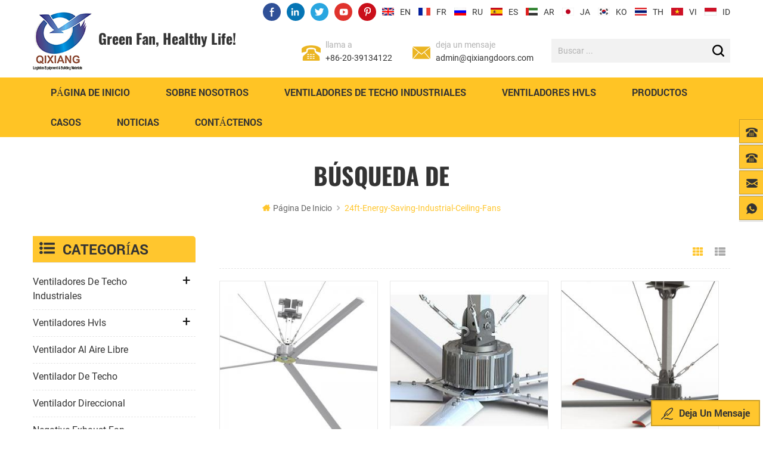

--- FILE ---
content_type: text/html; charset=UTF-8
request_url: https://es.fansqx.com/24ft-energy-saving-industrial-ceiling-fans_sp
body_size: 11483
content:
<!DOCTYPE html PUBLIC "-//W3C//DTD XHTML 1.0 Transitional//EN" "http://www.w3.org/TR/xhtml1/DTD/xhtml1-transitional.dtd">
<html xmlns="http://www.w3.org/1999/xhtml">
<head>
    <meta http-equiv="X-UA-Compatible" content="IE=edge">
    <meta http-equiv="X-UA-Compatible" content="IE=9" />
    <meta http-equiv="X-UA-Compatible" content="IE=edge,Chrome=1" />
    <meta name="viewport" content="width=device-width, initial-scale=1.0, user-scalable=no">
    <meta http-equiv="Content-Type" content="text/html; charset=utf-8" />
    <title>fabricantes de china Ventiladores de techo industriales de ahorro de energía de 24 pies | fansqx.com</title>
    <meta name="keywords" content="proveedores de China Ventiladores de techo industriales de ahorro de energía de 24 pies,fábrica Ventiladores de techo industriales de ahorro de energía de 24 pies" />
    <meta name="description" content="qixiang fan es una fábrica profesional de ventiladores de techo,Ventiladores de techo industriales de ahorro de energía de 24 pies fabricante y proveedor.¡Ordene Ventiladores de techo industriales de ahorro de energía de 24 pies hoy! siempre de calidad!" />
            <link rel="alternate" hreflang="en" href="https://www.fansqx.com/24ft-energy-saving-industrial-ceiling-fans_sp" />
            <link rel="alternate" hreflang="fr" href="https://fr.fansqx.com/24ft-energy-saving-industrial-ceiling-fans_sp" />
            <link rel="alternate" hreflang="ru" href="https://ru.fansqx.com/24ft-energy-saving-industrial-ceiling-fans_sp" />
            <link rel="alternate" hreflang="es" href="https://es.fansqx.com/24ft-energy-saving-industrial-ceiling-fans_sp" />
            <link rel="alternate" hreflang="ar" href="https://ar.fansqx.com/24ft-energy-saving-industrial-ceiling-fans_sp" />
            <link rel="alternate" hreflang="ja" href="https://ja.fansqx.com/24ft-energy-saving-industrial-ceiling-fans_sp" />
            <link rel="alternate" hreflang="ko" href="https://ko.fansqx.com/24ft-energy-saving-industrial-ceiling-fans_sp" />
            <link rel="alternate" hreflang="th" href="https://th.fansqx.com/24ft-energy-saving-industrial-ceiling-fans_sp" />
            <link rel="alternate" hreflang="vi" href="https://vi.fansqx.com/24ft-energy-saving-industrial-ceiling-fans_sp" />
            <link rel="alternate" hreflang="id" href="https://id.fansqx.com/24ft-energy-saving-industrial-ceiling-fans_sp" />
        <link rel="canonical" href="https://es.fansqx.com/24ft-energy-saving-industrial-ceiling-fans_sp" />

    <link href="/images/favicon.ico" rel="shortcut icon"  />
    <link type="text/css" rel="stylesheet" href="/template/css/bootstrap.css" />
    <link type="text/css" rel="stylesheet" href="/template/css/style.css" />
    <link type="text/css" rel="stylesheet" href="/template/css/flexnav.css" />
    <link type="text/css" rel="stylesheet" href="/template/css/font-awesome.min.css" />
    <link type="text/css" rel="stylesheet" href="/template/css/meanmenu.min.css" />
    <script type="text/javascript" src="/template/js/jquery-1.8.3.js"></script>
    <script language="javascript" src="/js/jquery.validate.min.js"></script>
    <script language="javascript" src="/js/jquery.blockUI.js"></script>
    <script type="text/javascript" src="/js/front/common.js"></script>
    <script type="text/javascript" src="/js/jcarousellite_1.0.1.pack.js"></script>
    <script type="text/javascript" src="/js/scroll_jquery.js"></script>
    <script type="text/javascript" src="/template/js/bootstrap.js"></script>
    <script type="text/javascript" src="/template/js/demo.js"></script>
    <script type="text/javascript" src="/template/js/slick.js"></script>
    <script type="text/javascript" src="/template/js/mainscript.js"></script>
    <script type="text/javascript" src="/template/js/jquery.treemenu.js"></script>
    <script type="text/javascript" src="/template/js/easyResponsiveTabs.js"></script>
    <script type="text/javascript" src="/template/js/responsive.tabs.js"></script>
    <script type="text/javascript" src="/template/js/wow.min.js"></script>
    <script type="text/javascript" src="/template/js/jquery.tabs.js"></script>
    <script type="text/javascript" src="/template/js/jquery.lazyload.js"></script>
    <script type="text/javascript" src="/template/js/function.js"></script>
    <!--[if it ie9]
        <script src="/template/js/html5shiv.min.js"></script>
        <script src="/template/js/respond.min.js"></script>
    -->
    <!--[if IE 8]>
    <script src="https://oss.maxcdn.com/libs/html5shiv/3.7.0/html5shiv.js"></script>
    <script src="https://oss.maxcdn.com/libs/respond.js/1.3.0/respond.min.js"></script>
    <![endif]-->
    <meta name="msvalidate.01" content="E2B863B987527F46312900B1651A9B74" /><!-- Google Tag Manager -->
<script>(function(w,d,s,l,i){w[l]=w[l]||[];w[l].push({'gtm.start':
new Date().getTime(),event:'gtm.js'});var f=d.getElementsByTagName(s)[0],
j=d.createElement(s),dl=l!='dataLayer'?'&l='+l:'';j.async=true;j.src=
'https://www.googletagmanager.com/gtm.js?id='+i+dl;f.parentNode.insertBefore(j,f);
})(window,document,'script','dataLayer','GTM-NPDCV4S');</script>
<!-- End Google Tag Manager --></head>
<body>
<!-- Google Tag Manager (noscript) -->
<noscript><iframe src="https://www.googletagmanager.com/ns.html?id=GTM-NPDCV4S"
height="0" width="0" style="display:none;visibility:hidden"></iframe></noscript>
<!-- End Google Tag Manager (noscript) --><div class="m m-head clearfix">
    <div class="m-box">
        <div class="m-h clearfix">
            <div class="m-h-t">
                                <div class="fy-xiala">
                    <dl class="select">
                        <dt><img src="/template/images/es.png" /><i>es</i></dt>                        <dd>
                            <ul>
                                                                    <li><a href="https://www.fansqx.com/24ft-energy-saving-industrial-ceiling-fans_sp"><img src="/template/images/en.png" /><i>en</i></a></li>
                                                                    <li><a href="https://fr.fansqx.com/24ft-energy-saving-industrial-ceiling-fans_sp"><img src="/template/images/fr.png" /><i>fr</i></a></li>
                                                                    <li><a href="https://ru.fansqx.com/24ft-energy-saving-industrial-ceiling-fans_sp"><img src="/template/images/ru.png" /><i>ru</i></a></li>
                                                                    <li><a href="https://es.fansqx.com/24ft-energy-saving-industrial-ceiling-fans_sp"><img src="/template/images/es.png" /><i>es</i></a></li>
                                                                    <li><a href="https://ar.fansqx.com/24ft-energy-saving-industrial-ceiling-fans_sp"><img src="/template/images/ar.png" /><i>ar</i></a></li>
                                                                    <li><a href="https://ja.fansqx.com/24ft-energy-saving-industrial-ceiling-fans_sp"><img src="/template/images/ja.png" /><i>ja</i></a></li>
                                                                    <li><a href="https://ko.fansqx.com/24ft-energy-saving-industrial-ceiling-fans_sp"><img src="/template/images/ko.png" /><i>ko</i></a></li>
                                                                    <li><a href="https://th.fansqx.com/24ft-energy-saving-industrial-ceiling-fans_sp"><img src="/template/images/th.png" /><i>th</i></a></li>
                                                                    <li><a href="https://vi.fansqx.com/24ft-energy-saving-industrial-ceiling-fans_sp"><img src="/template/images/vi.png" /><i>vi</i></a></li>
                                                                    <li><a href="https://id.fansqx.com/24ft-energy-saving-industrial-ceiling-fans_sp"><img src="/template/images/id.png" /><i>id</i></a></li>
                                
                            </ul>
                        </dd>
                    </dl>
                </div>
                <div class="fy">
                                            <a href="https://www.fansqx.com/24ft-energy-saving-industrial-ceiling-fans_sp"><img src="/template/images/en.png" />en</a>
                                            <a href="https://fr.fansqx.com/24ft-energy-saving-industrial-ceiling-fans_sp"><img src="/template/images/fr.png" />fr</a>
                                            <a href="https://ru.fansqx.com/24ft-energy-saving-industrial-ceiling-fans_sp"><img src="/template/images/ru.png" />ru</a>
                                            <a href="https://es.fansqx.com/24ft-energy-saving-industrial-ceiling-fans_sp"><img src="/template/images/es.png" />es</a>
                                            <a href="https://ar.fansqx.com/24ft-energy-saving-industrial-ceiling-fans_sp"><img src="/template/images/ar.png" />ar</a>
                                            <a href="https://ja.fansqx.com/24ft-energy-saving-industrial-ceiling-fans_sp"><img src="/template/images/ja.png" />ja</a>
                                            <a href="https://ko.fansqx.com/24ft-energy-saving-industrial-ceiling-fans_sp"><img src="/template/images/ko.png" />ko</a>
                                            <a href="https://th.fansqx.com/24ft-energy-saving-industrial-ceiling-fans_sp"><img src="/template/images/th.png" />th</a>
                                            <a href="https://vi.fansqx.com/24ft-energy-saving-industrial-ceiling-fans_sp"><img src="/template/images/vi.png" />vi</a>
                                            <a href="https://id.fansqx.com/24ft-energy-saving-industrial-ceiling-fans_sp"><img src="/template/images/id.png" />id</a>
                                    </div>
                <div class="h-link">
                                                                                            <a href="https://www.facebook.com/industrialgiantceilingfan" target="_blank" rel="nofollow"><img src="/uploadfile/friendlink/1a99f8162e1d142c381c54085c5ab1fe.jpg" /></a>
                                                    <a href="https://www.linkedin.com/company/66771568/admin/" target="_blank" rel="nofollow"><img src="/uploadfile/friendlink/1c1bdbc985869f8bb06e24b5a996a461.jpg" /></a>
                                                    <a href="https://twitter.com/GZqixiang" target="_blank" rel="nofollow"><img src="/uploadfile/friendlink/bed65e90f000c1846e55500b791f4fd9.jpg" /></a>
                                                    <a href="https://www.youtube.com/channel/UC4rratyKLbsq_kz5L9F6d-w" target="_blank" rel="nofollow"><img src="/uploadfile/friendlink/7d76d93ce641e3fd36b81e39a54667c6.jpg" /></a>
                                                    <a href="https://www.pinterest.com" target="_blank" rel="nofollow"><img src="/uploadfile/friendlink/26d991fe6af547f9af86e01e4a2e9db1.jpg" /></a>
                                                            </div>
            </div>
            <div class="logo">
                                    <a class="logo-01" href="/" title="Guangzhou Qixiang Industry Co., Ltd"><img alt="Guangzhou Qixiang Industry Co., Ltd" src="/template/images/logo.jpg" /></a>
                
            </div>
            <div class="logo-p">
                    <span><p>Green fan,</p>
healthy life!</span>
            </div>
            <div class="h-search">
                <input name="search_keyword" onkeydown="javascript:enterIn(event);" type="text" placeholder="buscar ..." class="h-search_main">
                <input name="" type="submit" class="h-search_btn btn_search1" value="">
            </div>
            <div class="t-con">
                                                        <p class="t-con-01">
                        <i><img src="/template/images/t-con-01.png" /></i>
                        <span>llama a</span>
                        <a href="Tel:+86-20-39134122">+86-20-39134122</a></p>
                                                <p class="t-con-02">
                    <i><img src="/template/images/t-con-02.png" /></i>
                    <span>deja un mensaje</span>
                    <a rel="nofollow" href="mailto:admin@qixiangdoors.com">admin@qixiangdoors.com</a>
                </p>
            </div>
        </div>
    </div>
</div>
<div class="m-nav">
    <div class="m-box">
        <div class="m-n clearfix">
            <ul id="navigation" class="clearfix">
                <li><span><a href='/'>Página de inicio</a></span></li>
                                    <li><span><a href="/about-us_d1">Sobre nosotros</a></span><i class="nav-i"></i>
                                                      <div class="pt-xl">
                                <ul>
                                                                            <li><span><a href="/landing-page_d22">página de destino</a></span></li>
                                                                    </ul>
                            </div>
                                            </li>
                                                <li> <span><a href="/industrial-ceiling-fan_c1">ventiladores de techo industriales</a></span>
                                            <div class="pt-xl">
                            <ul>
                                                                    <li><span><a href="/gearless-industrial-ceiling-fans_c15">ventiladores de techo industriales sin engranajes</a></span>
                                                                            </li>
                                                                    <li><span><a href="/gear-reducer-industrial-ceiling-fans_c13">reductores de engranajes industriales ventiladores de techo</a></span>
                                                                            </li>
                                                            </ul>
                        </div>
                                    </li>
                                <li> <span><a href="/hvls-fan_c2">ventiladores hvls</a></span>
                                            <div class="pt-xl">
                            <ul>
                                                                    <li><span><a href="/mobile-industrial-fans_c17">ventiladores móviles</a></span>
                                                                            </li>
                                                                    <li><span><a href="/industrial-hvls-fans_c14">ventiladores industriales hvls</a></span>
                                                                            </li>
                                                                    <li><span><a href="/commercial-hvls-fans_c16">ventiladores comerciales hvls</a></span>
                                                                            </li>
                                                            </ul>
                        </div>
                                    </li>
                <li><span><a href="/products">Productos</a></span><i class="nav-i"></i>
                    <div class="pt-xl">
                        <ul>
                                                            <li><span><a href="/airpole-outdoor-fan_c21">ventilador al aire libre</a></span>
                                                                    </li>
                                                            <li><span><a href="/wall-mounted-fan_c24">ventilador de techo</a></span>
                                                                    </li>
                                                            <li><span><a href="/misting-fan_c25">ventilador direccional</a></span>
                                                                    </li>
                                                            <li><span><a href="/negative-exhaust-fan_c34">Negative Exhaust Fan</a></span>
                                                                    </li>
                                                    </ul>
                    </div>
                </li>
                                <li><span><a href="/cases_nc2">casos</a></span>
                                    </li>
                                <li><span><a href="/news_nc1">Noticias</a></span>
                                            <div class="pt-xl">
                            <ul>
                                                                    <li><span><a href="/noticias-de-la-compa-a_nc3">Noticias de la compañía</a></span></li>
                                                                    <li><span><a href="/noticias-de-negocios_nc4">noticias de negocios</a></span></li>
                                                            </ul>
                        </div>
                                    </li>

                                    <li><span><a href="/contact-us_d2">Contáctenos</a></span><i class="nav-i"></i>
                                            </li>
                            </ul>
            <div class="mobile-menu-area">
                <div class="container">
                    <div class="row">
                        <nav id="mobile-menu">
                            <ul class="clearfix">
                                <li><a href="/">Página de inicio</a></li>
                                                                    <li><a href="/about-us_d1">Sobre nosotros</a>
                                                                                    <ul>
                                                                                                    <li><a href="/landing-page_d22">página de destino</a></li>
                                                                                            </ul>
                                                                            </li>
                                                                                                <li><a href="/industrial-ceiling-fan_c1">ventiladores de techo industriales</a>
                                                                            <ul>
                                                                                            <li><a href="/gearless-industrial-ceiling-fans_c15">ventiladores de techo industriales sin engranajes</a>
                                                    <ul>
                                                                                                            </ul>
                                                </li>
                                                                                            <li><a href="/gear-reducer-industrial-ceiling-fans_c13">reductores de engranajes industriales ventiladores de techo</a>
                                                    <ul>
                                                                                                            </ul>
                                                </li>
                                                                                    </ul>
                                                                    </li>
                                                                <li><a href="/hvls-fan_c2">ventiladores hvls</a>
                                                                            <ul>
                                                                                            <li><a href="/mobile-industrial-fans_c17">ventiladores móviles</a>
                                                    <ul>
                                                                                                            </ul>
                                                </li>
                                                                                            <li><a href="/industrial-hvls-fans_c14">ventiladores industriales hvls</a>
                                                    <ul>
                                                                                                            </ul>
                                                </li>
                                                                                            <li><a href="/commercial-hvls-fans_c16">ventiladores comerciales hvls</a>
                                                    <ul>
                                                                                                            </ul>
                                                </li>
                                                                                    </ul>
                                                                    </li>
                                <li><a href="/products">Productos</a>
                                    <ul>
                                                                                    <li><a href="/airpole-outdoor-fan_c21">ventilador al aire libre</a>
                                                                                            </li>
                                                                                    <li><a href="/wall-mounted-fan_c24">ventilador de techo</a>
                                                                                            </li>
                                                                                    <li><a href="/misting-fan_c25">ventilador direccional</a>
                                                                                            </li>
                                                                                    <li><a href="/negative-exhaust-fan_c34">Negative Exhaust Fan</a>
                                                                                            </li>
                                                                            </ul>
                                </li>
                                                                <li><a href="/cases_nc2">casos</a>
                                                                    </li>
                                                                <li><a href="/news_nc1">Noticias</a>
                                                                            <ul>
                                                                                            <li><a href="/noticias-de-la-compa-a_nc3">Noticias de la compañía</a></li>
                                                                                            <li><a href="/noticias-de-negocios_nc4">noticias de negocios</a></li>
                                                                                    </ul>
                                                                    </li>

                                                                    <li><a href="/contact-us_d2">Contáctenos</a>
                                                                            </li>
                                                            </ul>
                        </nav>
                    </div>
                </div>
            </div>
        </div>
    </div>
</div>
   
     <div class="main page-banner">
                              </div>
 
    
    <div class="m main-mbx">
        <div class="m-box">
            <div class="main-0j clearfix">
                <div class="m-bt ny-bt ny-bt-01">
                    <div><span>Búsqueda de</span></div>
                </div>
                <div class="mbx-nr">
                    <a class="home" href="/">
                        <i class="fa fa-home"></i>Página de inicio</a>
                    <i class="fa fa-angle-right"></i>
                    <span>24ft-energy-saving-industrial-ceiling-fans</span>
                </div>
            </div>
        </div>
    </div>
    <div class="m-ny">
        <div class="m-box clearfix">
            <div class="main-body clearfix">
                <div class="main-left">
                    <div id="right_column" class="left-nav column clearfix">
                        <section class="block blockcms column_box">
                            <span><em>
                        <p>Categorías</p></em><i class="column_icon_toggle icon-plus-sign"></i></span>
                            <div class="htmleaf-content toggle_content">
                                <div class="tree-box">
                                    <ul class="tree">
                                                                                    <li><a href="/industrial-ceiling-fan_c1">ventiladores de techo industriales</a>
                                                                                                <ul>
                                                        
                                                    <li><a href="/gearless-industrial-ceiling-fans_c15">ventiladores de techo industriales sin engranajes</a>
                                                                                                            </li>
                                                        
                                                    <li><a href="/gear-reducer-industrial-ceiling-fans_c13">reductores de engranajes industriales ventiladores de techo</a>
                                                                                                            </li>
                                                                                                    </ul>
                                                                                            </li>
                                                                                        <li><a href="/hvls-fan_c2">ventiladores hvls</a>
                                                                                                <ul>
                                                        
                                                    <li><a href="/mobile-industrial-fans_c17">ventiladores móviles</a>
                                                                                                            </li>
                                                        
                                                    <li><a href="/industrial-hvls-fans_c14">ventiladores industriales hvls</a>
                                                                                                            </li>
                                                        
                                                    <li><a href="/commercial-hvls-fans_c16">ventiladores comerciales hvls</a>
                                                                                                            </li>
                                                                                                    </ul>
                                                                                            </li>
                                                                                        <li><a href="/airpole-outdoor-fan_c21">ventilador al aire libre</a>
                                                                                            </li>
                                                                                        <li><a href="/wall-mounted-fan_c24">ventilador de techo</a>
                                                                                            </li>
                                                                                        <li><a href="/misting-fan_c25">ventilador direccional</a>
                                                                                            </li>
                                                                                        <li><a href="/negative-exhaust-fan_c34">Negative Exhaust Fan</a>
                                                                                            </li>
                                                                                </ul>
                                    <script>
                                    $(function() {
                                        $(".tree").treemenu({
                                            delay: 300
                                        }).openActive();
                                    });
                                    </script>
                                </div>
                            </div>
                        </section>
                    </div>
                    <div id="right_column" class="left-hot column  clearfix">
                        <section class="block blockcms column_box">
                            <span><em>
                        <p>Nuevos productos</p></em><i class="column_icon_toggle icon-plus-sign"></i></span>
                            <div class="htmleaf-content toggle_content">
                                <div class="fen-cp">
                                    <ul>
                                             
                                        <li class="clearfix">
                                            <div>
                                                <a href="/big-ass-ceiling-fan_p41.html"><img id="product_detail_img"  alt="ventilador de techo de gran culo" src="/uploadfile/202512/01/9fa7b90c777af273a9af7a076c21d677_small.jpg" /></a>
                                            </div>
                                            <p>
                                                <a class="fen-cp-bt" href="/big-ass-ceiling-fan_p41.html">ahorro de energía sin escobillas ventilador de techo de gran culo de ventilación</a>
                                                <span>gran ventilador de techo para espacios abiertos grandes refrigeración y Ventilación, muy adecuada para lugares de culto, iglesias, hoteles, restaurantes, escuelas, supermercados, salas de convenciones, centros de distribución, estadios, almacenes logísticos y talleres de fabricación, etc.</span>
                                                <a rel="nofollow" class="fen-cp-more" href="/big-ass-ceiling-fan_p41.html">Más<i class="fa fa-caret-right"></i></a>
                                            </p>
                                        </li>
                                             
                                        <li class="clearfix">
                                            <div>
                                                <a href="/18ft-gearless-direct-drive-pmssm-hvls-ceiling-fan-for-dairy-farm_p40.html"><img id="product_detail_img"  alt=" HVLS ventilador de techo para granja" src="/uploadfile/202512/01/0bba0ad1a2f59cf1565a612f1822e736_small.jpg" /></a>
                                            </div>
                                            <p>
                                                <a class="fen-cp-bt" href="/18ft-gearless-direct-drive-pmssm-hvls-ceiling-fan-for-dairy-farm_p40.html"> 18 pies  Sin engranajes accionamiento directo PMSSM  HVLS ventilador de techo para granja lechera</a>
                                                <span>hay grandes HVLS ventiladores de techo con imán permanente rotor interior diseño. tiene cinco palas y la forma de un ala de pájaro lo que lo hace de gran volumen, baja velocidad, voz baja y principio de mecánica de fluidos en línea. puede reducir los costos de energía, 10 años de mantenimiento gratuito, mejorar comodidad y aumento de la productividad de la leche.</span>
                                                <a rel="nofollow" class="fen-cp-more" href="/18ft-gearless-direct-drive-pmssm-hvls-ceiling-fan-for-dairy-farm_p40.html">Más<i class="fa fa-caret-right"></i></a>
                                            </p>
                                        </li>
                                             
                                        <li class="clearfix">
                                            <div>
                                                <a href="/24ft-low-price-hvls-fans-big-ceiling-fans-for-warehouse_p39.html"><img id="product_detail_img"  alt="24ft hvls industrial de gran ventilador de techo" src="/uploadfile/202512/01/afa4e5dd6603c57b5f3fc86c84cb0803_small.jpg" /></a>
                                            </div>
                                            <p>
                                                <a class="fen-cp-bt" href="/24ft-low-price-hvls-fans-big-ceiling-fans-for-warehouse_p39.html">24ft Bajo Precio de los Ventiladores Hvls Grandes Ventiladores de Techo Para el Almacén</a>
                                                <span>Motores de accionamiento directo hvls Industrial Ventiladores de Techo especialmente dedicado a gran escala del espacio. El aerodinámico de las aspas del ventilador adopta la aerodinámica de los principios y procesos avanzados , el diámetro es de 2,5-7.2 metros, con cobertura de 14860m 3 /min . Sólo mediante la eficiente servo motor de accionamiento directo, se puede crear un montón de cómodos naturales de viento.</span>
                                                <a rel="nofollow" class="fen-cp-more" href="/24ft-low-price-hvls-fans-big-ceiling-fans-for-warehouse_p39.html">Más<i class="fa fa-caret-right"></i></a>
                                            </p>
                                        </li>
                                             
                                        <li class="clearfix">
                                            <div>
                                                <a href="/guangzhou-different-sizes-best-big-industrial-ceiling-fan-with-gearbox_p37.html"><img id="product_detail_img"  alt="Ventilador de techo industrial grande de diferentes tamaños" src="/uploadfile/201911/05/e9a51f3238bf005aa5ad12b362da91b5_small.jpg" /></a>
                                            </div>
                                            <p>
                                                <a class="fen-cp-bt" href="/guangzhou-different-sizes-best-big-industrial-ceiling-fan-with-gearbox_p37.html">Guangzhou, diferentes tamaños, el mejor ventilador de techo industrial grande con caja de cambios</a>
                                                <span>qixiang gran ventilador de techo industrial alcanza un área de 1450 metros cuadrados que Es la mejor opción para ventilación y refrigeración en grandes espacios. Aumenta considerablemente la comodidad.</span>
                                                <a rel="nofollow" class="fen-cp-more" href="/guangzhou-different-sizes-best-big-industrial-ceiling-fan-with-gearbox_p37.html">Más<i class="fa fa-caret-right"></i></a>
                                            </p>
                                        </li>
                                             
                                        <li class="clearfix">
                                            <div>
                                                <a href="/best-price-large-industrial-mobile-fans-used-for-big-places_p36.html"><img id="product_detail_img"  alt="grandes lugares grandes ventiladores móviles industriales" src="/uploadfile/202512/04/f8a0f99b114266dade11b31e958da6a0_small.jpg" /></a>
                                            </div>
                                            <p>
                                                <a class="fen-cp-bt" href="/best-price-large-industrial-mobile-fans-used-for-big-places_p36.html">Los mejores ventiladores móviles industriales de gran precio utilizados para lugares grandes</a>
                                                <span>Los grandes ventiladores móviles industriales son un nuevo tipo de ventilador industrial de piso, de aproximadamente 2 metros de diámetro, que se puede mover a cualquier lugar que necesite. También se puede ajustar a diferentes direcciones, aplicable a cualquier entorno industrial pesado.</span>
                                                <a rel="nofollow" class="fen-cp-more" href="/best-price-large-industrial-mobile-fans-used-for-big-places_p36.html">Más<i class="fa fa-caret-right"></i></a>
                                            </p>
                                        </li>
                                         
                                         
                                    </ul>
                                </div>
                            </div>
                        </section>
                    </div>
                </div>                <div class="main-right clearfix">
                      
                    <div id="cbp-vm" class="cbp-vm-switcher cbp-vm-view-grid">
                        <div class="cbp-vm-options">
                            <a href="#" class="cbp-vm-icon cbp-vm-grid cbp-vm-selected" data-view="cbp-vm-view-grid">Grid View</a>
                            <a href="#" class="cbp-vm-icon cbp-vm-list" data-view="cbp-vm-view-list">List View</a>
                        </div>
                        <ul class="clearfix row">
                                                        <li class="">
                                <div class="cbp-div">
                                    <a class="cbp-vm-image" href="/24ft-good-quality-large-diameter-industrial-hvls-ceiling-fans-for-warehouse_p4.html" title="Ventiladores de techo industriales de gran diámetro de 24 pies de buena calidad para almacén"><span><img id="product_detail_img"  alt="buena calidad hvls ventiladores para almacén" src="/uploadfile/201910/25/0a9d480bf2f46b66d34c5dce4da2965d_small.jpg" /></span></a>
                                    <div class="cbp-list-center">
                                        <a href="/24ft-good-quality-large-diameter-industrial-hvls-ceiling-fans-for-warehouse_p4.html" class="cbp-title">Ventiladores de techo industriales de gran diámetro de 24 pies de buena calidad para almacén</a>
                                        <div class="cbp-vm-details">
	 Los ventiladores hvls son de gran volumen y baja velocidad. nunca hemos olvidado nuestras intenciones iniciales, y continuamos innovando y actualizando, para tener la revolución de una nueva generación de ventiladores de techo pmssm hvls de accionamiento directo sin engranajes. 
</div>
                                                                                                                             <div class="tags">
                                            <span>Etiquetas : </span>
                                                                                             <a href="/industrial-hvls-fans-for-warehouse_sp">ventiladores industriales hvls para almacén</a>
                                                                                             <a href="/good-quality-industrial-hvls-ceiling-fans_sp">buena calidad industrial hvls ventiladores de techo</a>
                                                                                             <a href="/24ft-large-diameter-hvls-fans_sp">Ventiladores hvls de gran diámetro de 24 pies</a>
                                                                                    </div>
                                                                                <div class="m-more">
                                            <span><a rel="nofollow" href="/24ft-good-quality-large-diameter-industrial-hvls-ceiling-fans-for-warehouse_p4.html" class="cbp-list-view">Lee mas</a></span>
                                        </div>
                                    </div>
                                </div>
                            </li>
                                                         <li class="">
                                <div class="cbp-div">
                                    <a class="cbp-vm-image" href="/17ft-5-blades-high-volume-low-speed-industrial-ceiling-fans_p5.html" title="Ventiladores de techo industriales de alta velocidad y bajo volumen de 17 pies y 5 palas"><span><img id="product_detail_img"  alt="chasis de aleación de aluminio grandes ventiladores de techo industriales" src="/uploadfile/201908/29/4490ad398f7635e59f97b2dbfa6fea19_small.jpg" /></span></a>
                                    <div class="cbp-list-center">
                                        <a href="/17ft-5-blades-high-volume-low-speed-industrial-ceiling-fans_p5.html" class="cbp-title">Ventiladores de techo industriales de alta velocidad y bajo volumen de 17 pies y 5 palas</a>
                                        <div class="cbp-vm-details">
	 Los ventiladores de techo industriales se han vuelto cada vez más populares y ampliamente utilizados en las fábricas. La razón es que los ventiladores de techo industriales son seguros, ahorran energía, son eficientes, silenciosos y tienen un gran volumen de viento, lo que mejora la capacidad de producción de la empresa, ahorra costos para la empresa y crea un entorno operativo cómodo para los empleados. 


	
</div>
                                                                                                                             <div class="tags">
                                            <span>Etiquetas : </span>
                                                                                             <a href="/17ft-industrial-ceiling-fans-with-aluminum-alloy-chassis_sp">Ventiladores de techo industriales de 17 pies con chasis de aleación de aluminio</a>
                                                                                             <a href="/high-volume-big-industrial-ceiling-fans_sp">ventiladores de techo industriales grandes de gran volumen</a>
                                                                                             <a href="/5-blades-big-industrial-ceiling-fans_sp">5 palas grandes ventiladores de techo industriales</a>
                                                                                    </div>
                                                                                <div class="m-more">
                                            <span><a rel="nofollow" href="/17ft-5-blades-high-volume-low-speed-industrial-ceiling-fans_p5.html" class="cbp-list-view">Lee mas</a></span>
                                        </div>
                                    </div>
                                </div>
                            </li>
                                                         <li class="">
                                <div class="cbp-div">
                                    <a class="cbp-vm-image" href="/24ft-low-noise-big-industrial-ceiling-fans-for-factory_p6.html" title="Ventiladores de techo industriales grandes de poco ruido de 24 pies para fábrica"><span><img id="product_detail_img"  alt="ventiladores de techo industriales con 5 palas" src="/uploadfile/201910/25/1d209b8da35e617e897c62343cb45804_small.jpg" /></span></a>
                                    <div class="cbp-list-center">
                                        <a href="/24ft-low-noise-big-industrial-ceiling-fans-for-factory_p6.html" class="cbp-title">Ventiladores de techo industriales grandes de poco ruido de 24 pies para fábrica</a>
                                        <div class="cbp-vm-details">
	 Los ventiladores de techo industriales son los productos más nuevos. 


	 el motor utiliza el servo motor de accionamiento directo a prueba de agua y polvo de alta calidad. La vida útil es de más de 15 años. 
</div>
                                                                                                                             <div class="tags">
                                            <span>Etiquetas : </span>
                                                                                             <a href="/24ft-factory-industrial-ceiling-fans_sp">Ventiladores de techo industriales de fábrica de 24 pies</a>
                                                                                             <a href="/low-noise-factory-industrial-ceiling-fans_sp">ventiladores de techo industriales de bajo ruido de fábrica</a>
                                                                                    </div>
                                                                                <div class="m-more">
                                            <span><a rel="nofollow" href="/24ft-low-noise-big-industrial-ceiling-fans-for-factory_p6.html" class="cbp-list-view">Lee mas</a></span>
                                        </div>
                                    </div>
                                </div>
                            </li>
                                                         <li class="">
                                <div class="cbp-div">
                                    <a class="cbp-vm-image" href="/20ft-energy-saving-gaint-industrial-ceiling-fans-for-warehouse_p7.html" title="Ventiladores de techo industriales de 20 pies con ahorro de energía para almacén"><span><img id="product_detail_img"  alt="ventiladores de techo industriales de bajo ruido" src="/uploadfile/201908/29/4490ad398f7635e59f97b2dbfa6fea19_small.jpg" /></span></a>
                                    <div class="cbp-list-center">
                                        <a href="/20ft-energy-saving-gaint-industrial-ceiling-fans-for-warehouse_p7.html" class="cbp-title">Ventiladores de techo industriales de 20 pies con ahorro de energía para almacén</a>
                                        <div class="cbp-vm-details">
	 qixiang es un fabricante y proveedor profesional de ventiladores de techo industriales.
 Durante más de 10 años, nos hemos centrado en la I + D, producción y ventas de ventiladores de techo industriales. Nunca hemos suspendido el ritmo de la innovación. Nuestra tecnología, seguridad e innovación siempre lideran la industria. 
</div>
                                                                                                                             <div class="tags">
                                            <span>Etiquetas : </span>
                                                                                             <a href="/giant-energy-saving-industrial-ceiling-fans_sp">ventiladores de techo industriales de ahorro de energía gigantes</a>
                                                                                             <a href="/20ft-low-noise-giant-industrial-ceiling-fans_sp">Ventiladores de techo industriales gigantes de poco ruido de 20 pies</a>
                                                                                             <a href="/warehouse-giant-industrial-ceiling-fans_sp">almacén de ventiladores de techo industriales gigantes</a>
                                                                                    </div>
                                                                                <div class="m-more">
                                            <span><a rel="nofollow" href="/20ft-energy-saving-gaint-industrial-ceiling-fans-for-warehouse_p7.html" class="cbp-list-view">Lee mas</a></span>
                                        </div>
                                    </div>
                                </div>
                            </li>
                                                         <li class="">
                                <div class="cbp-div">
                                    <a class="cbp-vm-image" href="/large-energy-saving-industrial-ceiling-fans-for-24ft-workshop_p8.html" title="Ventiladores de techo industriales de gran ahorro de energía para taller de 24 pies"><span><img id="product_detail_img"  alt="grandes ventiladores de techo industriales con ahorro de energía" src="/uploadfile/201910/25/122caa33b92e63806ce5a58a62d61305_small.jpg" /></span></a>
                                    <div class="cbp-list-center">
                                        <a href="/large-energy-saving-industrial-ceiling-fans-for-24ft-workshop_p8.html" class="cbp-title">Ventiladores de techo industriales de gran ahorro de energía para taller de 24 pies</a>
                                        <div class="cbp-vm-details">
	 aunque el aire acondicionado es un experto en refrigeración, pero en muchos edificios altos de fábricas, los almacenes de logística no usarán aire acondicionado para ventilar y enfriar. Debido a que la estanqueidad del aire en el taller no es tan buena como la de la oficina, los aires acondicionados rara vez se encuentran en el taller. ¿Qué usa el taller? así que en la investigación y el desarrollo continuos, un grupo de personas produjo el gran ventiladores de techo industriales , los llamó ventiladores de techo industriales de gran velocidad y baja velocidad. 
</div>
                                                                                                                             <div class="tags">
                                            <span>Etiquetas : </span>
                                                                                             <a href="/big-energy-saving-industrial-ceiling-fans_sp">grandes ventiladores de techo industriales que ahorran energía</a>
                                                                                             <a href="/24ft-energy-saving-industrial-ceiling-fans_sp">Ventiladores de techo industriales de ahorro de energía de 24 pies</a>
                                                                                             <a href="/5-blades-energy-saving-industrial-ceiling-fans_sp">Ventiladores de techo industriales de 5 palas con ahorro de energía</a>
                                                                                    </div>
                                                                                <div class="m-more">
                                            <span><a rel="nofollow" href="/large-energy-saving-industrial-ceiling-fans-for-24ft-workshop_p8.html" class="cbp-list-view">Lee mas</a></span>
                                        </div>
                                    </div>
                                </div>
                            </li>
                                                         <li class="">
                                <div class="cbp-div">
                                    <a class="cbp-vm-image" href="/17ft-gearless-brushless-hvls-fans-for-logistic-warehouse_p9.html" title="Ventiladores hvls sin escobillas sin engranaje de 17 pies para almacén logístico"><span><img id="product_detail_img"  alt="ventiladores hvls sin engranajes para almacén logístico" src="/uploadfile/201910/25/3b0797730a7e35995ef5c9e82d783e52_small.jpg" /></span></a>
                                    <div class="cbp-list-center">
                                        <a href="/17ft-gearless-brushless-hvls-fans-for-logistic-warehouse_p9.html" class="cbp-title">Ventiladores hvls sin escobillas sin engranaje de 17 pies para almacén logístico</a>
                                        <div class="cbp-vm-details">
	 Los ventiladores hvls de qixiang cambian silenciosamente su entorno de trabajo, cubriendo un rango de 1450m2 con un consumo de energía de menos de 1kwh, lo que puede mejorar la eficiencia de producción, la seguridad y la reserva de energía, y le brinda la mejor experiencia de confort refrescante. . 
</div>
                                                                                                                             <div class="tags">
                                            <span>Etiquetas : </span>
                                                                                             <a href="/14ft-servo-direct-drive-hvls-fans_sp">Ventiladores hvls de servodirección directa de 14 pies</a>
                                                                                             <a href="/high-quality-hvls-fans-for-farm_sp">Ventiladores hvls de alta calidad para granjas</a>
                                                                                             <a href="/10ft-best-price-hvls-fans_sp">Ventiladores hvls de 10 pies al mejor precio</a>
                                                                                    </div>
                                                                                <div class="m-more">
                                            <span><a rel="nofollow" href="/17ft-gearless-brushless-hvls-fans-for-logistic-warehouse_p9.html" class="cbp-list-view">Lee mas</a></span>
                                        </div>
                                    </div>
                                </div>
                            </li>
                                                         <li class="">
                                <div class="cbp-div">
                                    <a class="cbp-vm-image" href="/20ft-high-volume-low-speed-low-price-hvls-fans-for-factory_p10.html" title="Ventiladores hvls de bajo precio de 20 pies de alto volumen y baja velocidad para fábrica"><span><img id="product_detail_img"  alt="Ventiladores hvls de bajo precio de 20 pies" src="/uploadfile/201910/08/890b553714df5d75f8586ea193bd9fdd_small.jpg" /></span></a>
                                    <div class="cbp-list-center">
                                        <a href="/20ft-high-volume-low-speed-low-price-hvls-fans-for-factory_p10.html" class="cbp-title">Ventiladores hvls de bajo precio de 20 pies de alto volumen y baja velocidad para fábrica</a>
                                        <div class="cbp-vm-details"> Los ventiladores hvls industriales grandes sin escobillas de imán permanente qixiang impulsan solo 0.88kw, el consumo de energía de una hora solo 0.8 ° y, en funcionamiento, producen viento natural tridimensional de 1-3 grados. Los ventiladores hvls de qixiang cambian silenciosamente su entorno de trabajo , cubriendo un rango de 1450m2 con un consumo de energía de menos de 1kwh, lo que puede mejorar la eficiencia de la producción, la seguridad y la reserva de energía, le brinda la mejor experiencia de confort refrescante.</div>
                                                                                                                             <div class="tags">
                                            <span>Etiquetas : </span>
                                                                                             <a href="/high-power-density-hvls-fans-for-warehouse_sp">Ventiladores hvls de alta densidad de potencia para almacén</a>
                                                                                             <a href="/17ft-low-consumption-hvls-fans_sp">Ventiladores hvls de bajo consumo de 17 pies</a>
                                                                                             <a href="/low-speed-hvls-fans-for-churches_sp">ventiladores hvls de baja velocidad para iglesias</a>
                                                                                    </div>
                                                                                <div class="m-more">
                                            <span><a rel="nofollow" href="/20ft-high-volume-low-speed-low-price-hvls-fans-for-factory_p10.html" class="cbp-list-view">Lee mas</a></span>
                                        </div>
                                    </div>
                                </div>
                            </li>
                                                         <li class="">
                                <div class="cbp-div">
                                    <a class="cbp-vm-image" href="/14ft-large-natural-cooling-industrial-ceiling-fans-for-cow-house_p11.html" title="Ventiladores de techo industriales de enfriamiento natural de 14 pies para casa de vacas"><span><img id="product_detail_img"  alt="casa de vacas grandes ventiladores de techo industriales" src="/uploadfile/202512/01/61497502ef513b9f0570548f3daaec60_small.jpg" /></span></a>
                                    <div class="cbp-list-center">
                                        <a href="/14ft-large-natural-cooling-industrial-ceiling-fans-for-cow-house_p11.html" class="cbp-title">Ventiladores de techo industriales de enfriamiento natural de 14 pies para casa de vacas</a>
                                        <div class="cbp-vm-details">
	 Los ventiladores de techo industriales sin engranajes son el producto principal de qixiang. hvls significa alto volumen y baja velocidad. el tamaño más grande es de 7.2 metros (24 pies) de diámetro, la longitud grande es de 3400 mm. El ventilador industrial hvls es científico por sus cinco cuchillas (la cuchilla de números impares se hace más equilibrada), y la forma del ala de pájaro lo hace de alto volumen, voz baja y en línea con el principio de la mecánica de fluidos. 
</div>
                                                                                                                             <div class="tags">
                                            <span>Etiquetas : </span>
                                                                                             <a href="/slient-factory-industrial-big-ceiling-fans_sp">slient factory industrial ventiladores de techo grandes</a>
                                                                                             <a href="/17ft-large-brushless-industrial-ceiling-fans_sp">Ventiladores de techo industriales sin escobillas grandes de 17 pies</a>
                                                                                             <a href="/8ft-giant-gearless-industrial-ceiling-fans_sp">Ventiladores de techo industriales sin engranajes gigantes de 8 pies</a>
                                                                                    </div>
                                                                                <div class="m-more">
                                            <span><a rel="nofollow" href="/14ft-large-natural-cooling-industrial-ceiling-fans-for-cow-house_p11.html" class="cbp-list-view">Lee mas</a></span>
                                        </div>
                                    </div>
                                </div>
                            </li>
                                                         <li class="">
                                <div class="cbp-div">
                                    <a class="cbp-vm-image" href="/24ft-high-quality-low-consumption-hvls-fans-for-gyms_p12.html" title="Ventiladores hvls de bajo consumo de alta calidad de 24 pies para gimnasios"><span><img id="product_detail_img"  alt=" Gimnasios de alta calidad hvls fans" src="/uploadfile/201910/24/930864f71eb0b57eb643ad6f7b71dfee_small.jpg" /></span></a>
                                    <div class="cbp-list-center">
                                        <a href="/24ft-high-quality-low-consumption-hvls-fans-for-gyms_p12.html" class="cbp-title">Ventiladores hvls de bajo consumo de alta calidad de 24 pies para gimnasios</a>
                                        <div class="cbp-vm-details">
	 qixiang, como fabricante, se fundó en 2006, integrando varios departamentos de I + D, producción, ventas y servicio postventa para los ventiladores de techo industriales hvls, ventiladores comerciales, puertas industriales, equipos de estacionamiento logístico y otros dispositivos de ahorro de energía. 


	 Con años de experiencia en la exportación, nuestros productos son populares en el sudeste de Asia, Asia del Sur, América Central, Sudáfrica y países europeos. 
</div>
                                                                                                                             <div class="tags">
                                            <span>Etiquetas : </span>
                                                                                             <a href="/high-quality-energy-saving-hvls-fans_sp">ventiladores hvls de ahorro de energía de alta calidad</a>
                                                                                             <a href="/10ft-cheap-price-air-cooling-hvls-fans_sp">10ft precio barato ventiladores hvls de refrigeración por aire</a>
                                                                                             <a href="/14ft-industrial-ventilation-hvls-fans_sp">Ventiladores hvls de ventilación industrial de 14 pies</a>
                                                                                    </div>
                                                                                <div class="m-more">
                                            <span><a rel="nofollow" href="/24ft-high-quality-low-consumption-hvls-fans-for-gyms_p12.html" class="cbp-list-view">Lee mas</a></span>
                                        </div>
                                    </div>
                                </div>
                            </li>
                                                         <li class="">
                                <div class="cbp-div">
                                    <a class="cbp-vm-image" href="/14ft-large-hvls-industrial-fans-with-low-noise-and-high-air-volume_p13.html" title="Ventiladores industriales hvls grandes de 14 pies con bajo nivel de ruido y alto volumen de aire"><span><img id="product_detail_img"  alt=" grandes ventiladores hvls con poco ruido" src="/uploadfile/201910/08/890b553714df5d75f8586ea193bd9fdd_small.jpg" /></span></a>
                                    <div class="cbp-list-center">
                                        <a href="/14ft-large-hvls-industrial-fans-with-low-noise-and-high-air-volume_p13.html" class="cbp-title">Ventiladores industriales hvls grandes de 14 pies con bajo nivel de ruido y alto volumen de aire</a>
                                        <div class="cbp-vm-details">
	 La invención de los ventiladores de techo industriales HVLS se inspiró en la ciencia y la tecnología aeroespacial. Hay de tres partes principales. sistema de accionamiento: el control de calidad proviene del dominio del servo motor síncrono de imanes permanentes sin escobillas de tecnología central. sistema de control: aplique los métodos de control de frecuencia variable con la tecnología inteligente. Sistema de cuchillas: garantía de seguridad basada en un diseño único de perfil de cuchilla. 
</div>
                                                                                                                             <div class="tags">
                                            <span>Etiquetas : </span>
                                                                                             <a href="/low-noise-factory-industrial-hvls-fans_sp">ventiladores industriales de bajo ruido de fábrica hvls</a>
                                                                                             <a href="/14ft-hvls-fans-with-high-air-volume_sp">Ventiladores hvls de 14 pies con alto volumen de aire</a>
                                                                                             <a href="/low-noise-large-hvls-industrial-fans_sp">bajo ruido grandes hvls ventiladores industriales</a>
                                                                                    </div>
                                                                                <div class="m-more">
                                            <span><a rel="nofollow" href="/14ft-large-hvls-industrial-fans-with-low-noise-and-high-air-volume_p13.html" class="cbp-list-view">Lee mas</a></span>
                                        </div>
                                    </div>
                                </div>
                            </li>
                                                         <li class="">
                                <div class="cbp-div">
                                    <a class="cbp-vm-image" href="/24ft-energy-saving-industrial-ceiling-fans-for-factories_p14.html" title="Ventiladores de techo industriales de ahorro de energía de 24 pies para fábricas"><span><img id="product_detail_img"  alt="ventiladores de techo industriales de bajo consumo" src="/uploadfile/201910/25/0a9d480bf2f46b66d34c5dce4da2965d_small.jpg" /></span></a>
                                    <div class="cbp-list-center">
                                        <a href="/24ft-energy-saving-industrial-ceiling-fans-for-factories_p14.html" class="cbp-title">Ventiladores de techo industriales de ahorro de energía de 24 pies para fábricas</a>
                                        <div class="cbp-vm-details">
	 Los ventiladores de techo industriales tienen un diseño de rotor interno de umbral técnico más alto, enfriamiento natural, cero mantenimiento, tamaño compacto, clase ip64 y súper silencioso. Si desea comprar un gran ventilador de techo industrial, elija la marca Guangzhou Qixiang. 
</div>
                                                                                                                             <div class="tags">
                                            <span>Etiquetas : </span>
                                                                                             <a href="/factories-energy-saving-industrial-ceiling-fans_sp">fábricas ahorro de energía ventiladores de techo industriales</a>
                                                                                             <a href="/10ft-low-noise-industrial-ceiling-fans_sp">Ventiladores de techo industriales de poco ruido de 10 pies</a>
                                                                                             <a href="/high-waterproof-grade-5-blade-industrial-ceiling-fans_sp">ventiladores de techo industriales de alta resistencia de grado 5 cuchillas</a>
                                                                                    </div>
                                                                                <div class="m-more">
                                            <span><a rel="nofollow" href="/24ft-energy-saving-industrial-ceiling-fans-for-factories_p14.html" class="cbp-list-view">Lee mas</a></span>
                                        </div>
                                    </div>
                                </div>
                            </li>
                                                         <li class="">
                                <div class="cbp-div">
                                    <a class="cbp-vm-image" href="/large-industrial-ceiling-fans-are-used-in-power-saving-workshops_p15.html" title="Los grandes ventiladores de techo industriales se utilizan en talleres de ahorro de energía."><span><img id="product_detail_img"  alt="grandes talleres de ahorro de energía ventiladores de techo industriales" src="/uploadfile/201910/25/1ec704e1569e269302edc958dd174fea_small.jpg" /></span></a>
                                    <div class="cbp-list-center">
                                        <a href="/large-industrial-ceiling-fans-are-used-in-power-saving-workshops_p15.html" class="cbp-title">Los grandes ventiladores de techo industriales se utilizan en talleres de ahorro de energía.</a>
                                        <div class="cbp-vm-details"> El ventilador de la industria de accionamiento directo servo sin escobillas de imán permanente solo tiene 0,88 kW, una hora consume menos de 1 kwh de electricidad y el motor es resistente al agua y al polvo, sin mantenimiento.</div>
                                                                                                                             <div class="tags">
                                            <span>Etiquetas : </span>
                                                                                             <a href="/5-aluminum-alloy-blades-big-industrial-ceiling-fans_sp">5 palas de aleación de aluminio grandes ventiladores de techo industriales</a>
                                                                                             <a href="/low-noise-big-industrial-ceiling-fans_sp">ventiladores de techo industriales grandes de bajo ruido</a>
                                                                                    </div>
                                                                                <div class="m-more">
                                            <span><a rel="nofollow" href="/large-industrial-ceiling-fans-are-used-in-power-saving-workshops_p15.html" class="cbp-list-view">Lee mas</a></span>
                                        </div>
                                    </div>
                                </div>
                            </li>
                                                     
                        </ul>
                    </div>
                    <script type="text/javascript" src="/template/js/cbpViewModeSwitch.js"></script>
                    <ul class="page_num clearfix ">
                        <ul>
                            <li>    
                                       
                
                
                                                             <p>1</p>
                                                             <a href="/24ft-energy-saving-industrial-ceiling-fans_sp_2" class="pages underline">2</a>
                                                                   <a href="/24ft-energy-saving-industrial-ceiling-fans_sp_3" class="pages underline">3</a>
                                                                   <a href="/24ft-energy-saving-industrial-ceiling-fans_sp_4" class="pages underline">4</a>
                                                                                   
                

                
    

                <a href="/24ft-energy-saving-industrial-ceiling-fans_sp_2" class="pages">
        &gt;&gt;
      </a>
              
                         </li>
 
                        </ul>
                        <span>un total de <p>4</p>paginas</span>
                    </ul>
                </div>
            </div>
        </div>
    </div>

<div class="m m-f" style="background:#000 url(/uploadfile/bannerimg/1567049766661217702.jpg) no-repeat top;background-size:cover;">
        <div class="m-f-01">
            <div class="m-box">
                <div class="footer clearfix">
                    <div id="right_column" class="fot_links fot_links-01">
                        <section id="blockbestsellers" class="block products_block column_box">
                            <span class="fot_title"><em>Contacte con nosotros</em><i class="fa fa-chevron-down"></i></span>
                            <div class="block_content">
                                <div class="m-f-con">
                                    <p><i><img src="/template/images/f-con-01.png" /></i>Guangzhou Qixiang Industry Co., Ltd</p>
                                       
                                      
                                    <p><i><img src="/template/images/f-con-02.png" /></i><a href="Tel:+86-20-39134122">+86-20-39134122</a></p>
                                     
                                    <p><i><img src="/template/images/f-con-02.png" /></i><a href="Tel:+8613902296242">+8613902296242</a></p>
                                                                                                              
                                    <p><i><img src="/template/images/f-con-03.png" /></i><span>020-34862205</span></p>
                                                                        <p><i><img src="/template/images/f-con-04.png" /></i><a rel="nofollow" href="mailto:admin@qixiangdoors.com">admin@qixiangdoors.com</a></p>
                                     
                                </div>
                            </div>
                        </section>
                    </div>
                    <div id="right_column" class="fot_links fot_links-02">
                        <section id="blockbestsellers" class="block products_block column_box">
                            <span class="fot_title"><em>necesitas ayuda</em><i class="fa fa-chevron-down"></i></span>
                            <div class="block_content toggle_content">
                                <ul>
                                                                         <li><a href="/products">productos</a></li>
                                                                         <li><a href="/about-us_d1">Sobre nosotros</a></li>
                                                                         <li><a href="/contact-us_d2">Contáctenos</a></li>
                                                                         <li><a href="/privacy-policy_d13">política de privacidad</a></li>
                                                                         <li><a href="/blog">Blog</a></li>
                                                                         <li><a href="/sitemap.html">mapa del sitio</a></li>
                                                                         <li><a href="/sitemap.xml">xml</a></li>
                                                                    </ul>
                            </div>
                        </section>
                    </div>
                    <div id="right_column" class="fot_links fot_links-03">
                        <section id="blockbestsellers" class="block products_block column_box">
                            <span class="fot_title"><em>Etiquetas calientes</em><i class="fa fa-chevron-down"></i></span>
                            <div class="block_content toggle_content">
                                <ul>
                                                                              <li><a href="/8ft-giant-industrial-ceiling-fans_sp">Ventiladores de techo industriales gigantes de 8 pies</a></li>
                                                                              <li><a href="/8ft-industrial-big-hvls-fans_sp">Ventiladores industriales grandes de 8 pies hvls</a></li>
                                                                              <li><a href="/24ft-high-volume-hvls-fans_sp">Ventiladores hvls de alto volumen de 24 pies</a></li>
                                                                              <li><a href="/5-blades-big-industrial-ceiling-fans_sp">5 palas grandes ventiladores de techo industriales</a></li>
                                                                              <li><a href="/24ft-factory-industrial-ceiling-fans_sp">Ventiladores de techo industriales de fábrica de 24 pies</a></li>
                                                                              <li><a href="/low-noise-factory-industrial-ceiling-fans_sp">ventiladores de techo industriales de bajo ruido de fábrica</a></li>
                                                                              <li><a href="/warehouse-giant-industrial-ceiling-fans_sp">almacén de ventiladores de techo industriales gigantes</a></li>
                                                                              <li><a href="/high-quality-hvls-fans-for-farm_sp">Ventiladores hvls de alta calidad para granjas</a></li>
                                                                              <li><a href="/10ft-best-price-hvls-fans_sp">Ventiladores hvls de 10 pies al mejor precio</a></li>
                                                                              <li><a href="/high-power-density-hvls-fans-for-warehouse_sp">Ventiladores hvls de alta densidad de potencia para almacén</a></li>
                                      
                                </ul>
                            </div>
                        </section>
                    </div>
                    <div id="right_column" class="fot_links fot_links-04">
                                                  <section id="blockbestsellers" class="block products_block column_box">
                            <span class="fot_title"><em>suscribir</em></span>
                            <div class="block_content">
                                <div class="f-dy">
                                    <p>Para consultas sobre nuestros productos o lista de precios, por favor déjenos y nos pondremos en contacto dentro de las 24 horas.</p>
                                    <div class="f-dy-search">
                                        <input name="keyword" type="text" id="user_email" placeholder="Introduce tu correo electrónico" class="f-dy-search_main">
                                        <span><input name="" onclick="add_email_list();" type="submit" class="f-dy-search_btn" value="enviar"></span>
                                    </div>
                                </div>
                                <script type="text/javascript" src="/template/js/subscribe.js"></script>
                            </div>
                        </section>
                    </div>
                </div>
            </div>
        </div>
        <div class="m-bottom clearfix">
            <div class="m-box">
                <div class="m-b-l">
                    <p class="copy clearfix">© Derechos de autor: Guangzhou Qixiang Industry Co., Ltd Todos los derechos reservados.  <a target='_blank' rel="nofollow" href='https://beian.miit.gov.cn'>粤ICP备17038921号</a></p>
                                                       </div>
            </div>
        </div>
    </div>
    <div class="m-f-xin">
        <ul>
            <li>
                <a href="/"></a>
                <div>
                    <i class="fa fa-home"></i>
                    <p>Página de inicio</p>
                </div>
            </li>
            <li>
                <a href="/products"></a>
                <div>
                    <i class="fa fa-th-large"></i>
                    <p>Productos</p>
                </div>
            </li>
            <li>
                <div></div>
            </li>
            <li>
                <a href="/news"></a>
                <div>
                    <i class="fa fa-list-alt"></i>
                    <p>Noticias</p>
                </div>
            </li>
            <li>
                <a href="/contact-us_d2"></a>
                <div>
                    <i class="fa fa-comments-o"></i>
                    <p>contacto</p>
                </div>
            </li>
        </ul>
    </div>
    <!--75%-->
    <div class="toTop" style="">
        <span>parte superior</span>
    </div>
    <!--service-->
    <div class="online_section">
        <div class="online">
            <ul>
                 
                  
                <li class="online_tel"><i></i><a href="Tel:+86-20-39134122">+86-20-39134122</a></li>
                  
                <li class="online_tel"><i></i><a href="Tel:+8613902296242">+8613902296242</a></li>
                 
                 
                  
                <li class="online_email"><i></i><a rel="nofollow" href="mailto:admin@qixiangdoors.com">admin@qixiangdoors.com</a></li>
                 
                                                 
                <li class="online_whatsapp"><i></i><a rel="nofollow"  target="_blank" href="https://api.whatsapp.com/send?phone=+8613902296242&text=Hello">+8613902296242</a></li>
                                                             </ul>
        </div>
    </div>
    <!--online-->
    <div id="online_qq_layer">
        <div id="online_qq_tab">
            <a id="floatShow" rel="nofollow" href="javascript:void(0);">
                <i><img src="/template/images/xp-logo-01.png" /></i>
                <p>deja un mensaje</p>
            </a>
            <a id="floatHide" rel="nofollow" href="javascript:void(0);">
                <p>deja un mensaje</p><i class="fa fa-minus"></i></a>
        </div>
        <div id="onlineService">
            <form role="form" action="/inquiry/addinquiry" method="post" name="email_form" id="email_form1">
               <input type="hidden" name="msg_title" value="Leave a Message" class="meInput" />
            <div class="online_form">
                <ul>
                    <p>OEM, video de instrucciones de instalación gratuito, servicio de respuesta en una hora, soluciones de diseño gratuitas, consulta directa las 24 horas, envío en 7 días</p>
                    <li>
                        <div class="cx-xp"><img src="/template/images/cx-xp-01.png" /></div>
                        <input type="text" name="msg_email" id="msg_email" class="meInput" placeholder="Correo electrónico *" />
                    </li>
                    <li>
                        <div class="cx-xp"><img src="/template/images/cx-xp-02.png" /></div>
                        <input type="text" name="msg_tel" class="meInput" placeholder="Tel / WhatsApp" />
                    </li>
                    <li>
                        <div class="cx-xp"><img src="/template/images/cx-xp-03.png" /></div>
                        <textarea id="meText" nkeyup="checknum(this,3000,'tno')" maxlength="3000" name="msg_content" style="" class="meText" placeholder="Mensaje *"></textarea>
                    </li>
					                                <li>
						          <input class="meInput" type="text" placeholder="Código auth *" id="auth_code1" name="auth_code" autocomplete="off">
                                </li>
								<li>
								  <img id="passport_sign_code1" src="/common/index/authcode" width="50" height="25" style="margin-top: 10px;"/>
                                  <a href="javascript:void(0);" id="passport_sign_refresh1" class="refresh">Refresca la imagen</a>
                                 </li>
                                    </ul>
                <div class="m-more">
                    <span><input class="submit"  type="submit" value="enviar"><i></i></span>
                </div>
            </div>
               </form>   
        </div>
    </div>
    
    <script type="text/javascript" src="/template/js/jquery.meanmenu.min.js"></script>
    <script type="text/javascript" src="/template/js/main.js"></script>
    <script type="text/javascript" src="/template/js/waypoints.min.js"></script>
    <script type="text/javascript" src="/template/js/jquery.placeholder.min.js"></script>
    <script type="text/javascript" src="/template/js/theme.js"></script>
</body>

</html>


--- FILE ---
content_type: text/css
request_url: https://es.fansqx.com/template/css/style.css
body_size: 35728
content:


/*默认设置*/

:focus {outline:0;transition:all 0.3s ease 0s;}

body,ul,img,p,input,dl,dd,tr,th,td {margin:0;padding:0;}

h1,h2,h3 {margin: auto;padding: auto;}

em {font-style: normal;}

img {border:none;}

li,ul,ol {list-style:none;}

a {}

a:hover {}

a:active {}

a:focus {}

input {padding:0px;vertical-align: middle;line-height: normal;border:none;}

/*清除样式*/

.clearfix:after{content:"";display:block;height:0;clear:both;visibility:hidden}

.clear:after{content:"";display:block;height:0;clear:both;visibility:hidden}

::selection {background:#888;color:#fff;}

::-moz-selection {background:#888; color:#fff;}

::-webkit-selection {background:#888; color:#fff;}

.fr{float: right;}

.fl{float: left;}

.fontRed{color:red;}

*:link,*:visited,*:hover,*:active,*:focus{color: none}

*{-moz-box-sizing: border-box; /*Firefox3.5+*/-webkit-box-sizing: border-box; /*Safari3.2+*/-o-box-sizing: border-box; /*Opera9.6*/-ms-box-sizing: border-box; /*IE8*/box-sizing: border-box;}

body{position: relative;background: #fff;overflow-x: hidden; font-size: 14px; color: #808080;line-height: 24px;font-family: "Roboto-Regular";}

/*ie 10*/

html,body {-ms-overflow-style: scrollbar;}

@-webkit-viewport {width: device-width;}

@-moz-viewport {width: device-width;}

@-ms-viewport {width: device-width;}

@-o-viewport {width: device-width;}

@viewport {width: device-width;}

@-ms-viewport {width: auto !important;}

/*ie 10 end*/



/*输入文字*/

::-webkit-input-placeholder {color: 999; }

:-moz-placeholder {color: 999; }

::-moz-placeholder {color: 999; }

:-ms-input-placeholder {color: 999;}



.h-search_main:-ms-input-placeholder {color:#b2b2b2;}

.h-search_main::-webkit-input-placeholder {color:#b2b2b2;} 

.h-search_main:-moz-placeholder {color:#b2b2b2;}

.h-search_main::-moz-placeholder {color:#b2b2b2;}

.h-search_main:-ms-input-placeholder {color:#b2b2b2;}



.m-f-search_main:-ms-input-placeholder {color:#ccc;}

.m-f-search_main::-webkit-input-placeholder {color:#ccc;} 

.m-f-search_main:-moz-placeholder {color:#ccc;}

.m-f-search_main::-moz-placeholder {color:#ccc;}

.m-f-search_main:-ms-input-placeholder {color:#ccc;}

.meText::-webkit-input-placeholder {color:#b2b2b2;}

.meText:-moz-placeholder {color:#b2b2b2;}

.meText::-moz-placeholder {color:#b2b2b2;}

.meText:-ms-input-placeholder {color:#b2b2b2;}

.meInput::-webkit-input-placeholder {color:#b2b2b2;}

.meInput:-moz-placeholder {color:#b2b2b2;}

.meInput::-moz-placeholder {color:#b2b2b2;}

.meInput:-ms-input-placeholder {color:#b2b2b2;}



.m-7j-xp-txt::-webkit-input-placeholder {color:#b2b2b2;} 

.m-7j-xp-txt:-moz-placeholder {color:#b2b2b2;}

.m-7j-xp-txt::-moz-placeholder {color:#b2b2b2;}



.f-dy-search_main::-webkit-input-placeholder {color:#ccc;} 

.f-dy-search_main:-moz-placeholder {color:#ccc;}

.f-dy-search_main::-moz-placeholder {color:#ccc;}



/*字体格式*/

@font-face {font-family: "fontawesome"; 

src: url('../fonts/fontawesome.eot'); src: local('☺'), url('../fonts/fontawesome.woff') format('woff'), url('../fonts/fontawesome.ttf') format('truetype'), url('../fonts/fontawesome.svg') format('svg');}

@font-face {font-family: "Roboto-Regular";

src: url('../fonts/Roboto-Regular.eot'); src: local('☺'), url('../fonts/Roboto-Regular.woff') format('woff'), url('../fonts/Roboto-Regular.ttf') format('truetype'), url('../fonts/Roboto-Regular.svg') format('svg');}

@font-face {font-family: "Roboto-Bold";

src: url('../fonts/roboto-bold.eot'); src: local('☺'), url('../fonts/roboto-bold.woff') format('woff'), url('../fonts/roboto-bold.ttf') format('truetype'), url('../fonts/roboto-bold.svg') format('svg');}

@font-face {font-family: "Oswald-Bold";

src: url('../fonts/Oswald-Bold.eot'); src: local('☺'), url('../fonts/Oswald-Bold.woff') format('woff'), url('../fonts/Oswald-Bold.ttf') format('truetype'), url('../fonts/Oswald-Bold.svg') format('svg');}





/*main大框架*/

.m{width: 100%;display: inline-block;overflow: hidden;background: #fff;position: relative;}

.m-top{z-index: 99999999;overflow: visible;position: relative;top:0px;left:0px;z-index: 9999999999;border-bottom: 1px solid rgba(0,0,0,.1);}

.m-head{transition:all 0.3s ease 0s;z-index: 999999999;display: block;overflow: visible;position: relative;background:#fff;padding:0px 0 0px 0;left:0px;top:0px;border-bottom: 0px solid rgba(255,255,255,.15);}

.m-nav{overflow: visible;background: #ffc425;z-index: 9999999;display: block;position: relative;}

.m-01{background: #fff;}

.m-02{background: #fff;}

.m-03{}

.m-04{background: #f5f5f5;}

.m-05{position: relative;}

.m-06{}

.m-07{background: #ffc62e}

.m-08{overflow:visible;position: relative;overflow: hidden;}

.m-09{background: #f5f5f5;}

.m-pp{border-bottom: 1px solid #333;}

.m-f{}

.m-f-01{border-bottom: 1px solid rgba(255,255,255,.2);}

.f-b{width: 100%;padding: 0px 0 0px;background: #0b1f04;}



.main-map{width: 100%;margin:20px 0 0 0;width:100%;float: left;}

.main-map iframe{max-width: 100%;}

.main-map img{width: 100%;height: auto;}

.m-box{width: 100%;max-width: 1200px;margin: 0 auto;position: relative;}

.m-00 .m-box{max-width: 100%;}

.m-03-01 .m-box{max-width: 100%;}

.m-06 .m-box{} 

.m-f{}



@media(max-width: 1300px){

  .m-box{max-width: 1170px;}

  .m-f{}

}



@media(max-width: 1200px){

  .m-box{max-width: 970px}

  .m-f{}

}

@media(max-width: 992px){



  .m-01{}

  .m-top{position: relative;z-index: 9999999999;border: 1px solid rgba(0,0,0,.1);}

  .m-head{position: static;background: #fff;}

  .m-box{max-width: 738px}

  .m-f{}

    .m-n{height: auto;}

    .f-b{padding: 0px 0 10px}

    .m-head{padding: 0px 0 0px 0}

}

@media(max-width: 768px){

  .m-f-01{border-bottom: 1px solid rgba(255,255,255,0);}

   .m-head{}

  .m-f-01{}

  .m-f{}

  .footer{display: none;}

  .m-box{padding:0 15px;max-width: 768px}

  .m-00 .m-box{max-width: 100%;padding: 0}

  .m-03-01 .m-box{max-width: 100%;padding: 0}

  .m-f{}

}

@media(max-width: 480px){

}



/*头部*/

.m-h-t{padding: 0px 0;position: relative;display: inline-block;width: 100%;}

.t-l{width: auto;float: left;display: inline-block;}

.t-l p{font-size: 14px;line-height: 40px;margin:0px 0 0 0;color:#555;}

.t-con{float: right;margin:25px 0 0 0;line-height: 20px;width: auto;display: inline-block;}

.t-con *{transition:all 0.3s ease 0s;display: inline-block;display: inline-block;color:#808080;width: auto;font-size: 14px;line-height: 24px;}

.t-con p{color:#fff;padding:0px 0px 0 40px;position: relative;margin:0 30px 0px 0px;width: auto;}

.t-con p i{width: 32px;position: absolute;left:0;top:8px;z-index: 1;}

.t-con p i.t-con-i-01{display: inline-block;}

.t-con p i.t-con-i-02{display: none;}

.t-con p i img{width: 100%;height: auto;}

.t-con p:first-child {}

.t-con p span{color:#b2b2b2;line-height: 20px;display: block;}

.t-con p a{color:#333333;}

.t-con p a:hover{color:#ffc425;text-decoration: underline;}



/*t-link*/

/*t-link*/

.t-link{display: inline-block;line-height: 20px;float: right;margin:10px 15px 0 0;}

.t-link *{transition:all 0.3s ease 0s;display: inline-block;}

.t-link a{width: 20px;height: 20px;margin:0px 10px 0 0px;position: relative;float: left;}

.t-link a i{position: absolute;position: absolute;left:0;top:0;width: 100%;height: 100%;padding: 0}

.t-link a i.t-link-01{filter:alpha(opacity:100);opacity:1;z-index:1;}

.t-link a i.t-link-02{filter:alpha(opacity:0);opacity:.0;z-index}

.t-link a i.t-link-03{filter:alpha(opacity:0);opacity:0;z-index:10;display: none;}

.t-link a img{width: 100%;height: auto;}

.t-link a:hover {}

.t-link a:hover i.t-link-01{filter:alpha(opacity:0);opacity:0;}

.t-link a:hover i.t-link-02{filter:alpha(opacity:100);opacity:1;}

.t-link a:hover i.t-link-03{filter:alpha(opacity:100);opacity:1;}



.link{float: left;margin:5px 0px 0 0;width:100%;width: auto;display: inline-block;}

.link a{margin:0 10px 0 0;width:30px;-moz-border-radius:0px;-webkit-border-radius:0px;border-radius:0px;overflow: hidden;display: inline-block;background: #fff;float: left;}

.link a img{width:100%;height: auto;filter:alpha(opacity:100);opacity:1;transition:all 0.3s ease 0s;}

.link a:hover img{filter:alpha(opacity:70);opacity:0.7;}



.fy-xiala{transition:all 0.3s ease 0s;position:relative;margin:0px 0px 0 0px;z-index: 9999999999;display: inline-block;float: right;padding:0 0 0 0px;display: none;}

.fy-xiala *{display: inline-block;}

.select dt{height: 40px;display:inline-block;line-height:40px;font-size:14px;text-transform:uppercase;cursor:pointer;width:100%;overflow:hidden;position:relative;z-index:99;text-align: right;font-weight: normal;padding:0px 0px 0 0px;color: #808080;padding:0 25px 0 40px;}

.select dt img,.select dd ul li a img{ width:20px; height:13px;display:inline-block; margin-right:10px;vertical-align: middle;}

.select dt:before{content:"";width:12px;height:6px;display: inline-block;margin:0px 0px 0 0;position: absolute;right:0px;top:18px;filter:alpha(opacity:100);opacity:1;background: url(../images/fy-i.png) no-repeat center;  transition:all 0.3s ease 0s; transform: rotate(0deg); -ms-transform: rotate(0deg); -moz-transform: rotate(0deg); -webkit-transform: rotate(0deg); -o-transform: rotate(0deg);}

.select dt.cur:before{content:"";width: 12px;height: 6px;display: inline-block;margin:0px 0px 0 0;position: absolute;right:0px;top:18px;filter:alpha(opacity:100);opacity:1;background: url(../images/fy-i.png) no-repeat center; transform: rotate(0deg); -ms-transform: rotate(180deg); -moz-transform: rotate(180deg); -webkit-transform: rotate(180deg); -o-transform: rotate(180deg); }

.select dt img{display: inline-block;margin:0px 0px 0 0;position: absolute;left:10px;top:13px;width: 20px;height: 13px;}

.select dt span{font-style: normal;padding: 0px 0 0 0;line-height: 40px;display: none;}

.select dt i{font-style: normal;padding: 0px 0 0 0;line-height: 40px;}

.select dd{position:absolute;right:0px;top:40px;background:#fff;display:none; z-index:999999999;-moz-border-radius:0px;-webkit-border-radius:0px;border-radius:0px;border: 0px solid #e5e5e5; -webkit-box-shadow:0px 5px 10px rgba(0,0,0,0.3); -moz-box-shadow:0px 5px 10px rgba(0,0,0,0.3); -o-box-shadow:0px 5px 10px rgba(0,0,0,0.3); box-shadow:0px 5px 10px rgba(0,0,0,0.3);height: auto;}

.select dd ul{padding:0px 0px 0px 0px;width:80px;/* max-height:304px;overflow:auto; */text-align: left;}

.select dd ul li{padding:0px 0px;position: relative;width: 100%;border-bottom: 1px solid #ebebeb;display: inline-block;}

.select dd ul li i{font-style: normal;font-size: 14px;line-height: 24px;}

.select dd ul li span{display: none;font-style: normal;font-size: 14px;line-height: 24px;text-transform: uppercase;color:333;}

.select dd ul li a{transition:all 0.3s ease 0s;line-height:22px;display:inline-block;color:#555; font-size:12px;text-transform:capitalize;padding:6px 10px 6px 40px;position: relative;width: 100%; overflow: hidden;transition:all 0.3s ease 0s,}

.select dd ul li img{height: auto;width: 20px;height: auto;position: absolute;left: 10px;top:10px;}

.select dd ul li:hover a{color: #ffc62e;}

.select dd ul li:hover{background: #f0f0f0}



@media(max-width:1200px){

  .t-con{}

}



@media(max-width:992px){

  .t-con{display: inline-block;}

  .m-h-r{width: auto;}

  .t-con{float: right;text-align: left;display: none;}

  .fy-xiala i{color:#808080;}

  .select dd ul li i{color:#808080;}

  .select dd ul li:hover a i{color: #ffc62e;}

  .select dt:before{    background: url(../images/fy-i.png) no-repeat center;}

  .select dt.cur:before{    background: url(../images/fy-i.png) no-repeat center;}

  .link{display: inline-block;position: absolute;left:0px;top:0px;width: auto;z-index: 10;margin:5px 0 0 0}

  .t-l{padding: 9px 0}

  .t-l p{line-height: 22px;}

  .attr-nav a{}

  .m-t-l span{display: none;}

}

@media(max-width:768px){

  .t-con{display: inline-block;display: none;}

  .link{margin: 5px 0 0 0;float: left;}

  .t-link{float: left;}

  .t-link a{margin:0 0px 0  0;display: inline-block;}

  .t-link a i{}

  .t-con-03{display: none;}

  .m-t-l {display: none;}

  .select dt{text-align: center;}

  .fy-xiala{float: right;}

}

@media(max-width:480px){

  .select dt span{display: inline-block;}

.select dt i{}

.select dd ul li i{}

.select dd ul li span{display: inline-block;}

  .fy-xiala{}

  .t-link a{width: 30px;margin:0 0px 0 0;}

  .t-link a i{padding:0px 0px}

  .t-con-02{}

  .logo-p{display: none;}

}





/*ny-t*/



/*m-h*/

.m-h{position: relative;text-align: left;transition:all 0.3s ease 0s;}

.m-h-r{float: right;width: 100%;margin:0px 0 0 0;}



.m-nav{position: relative;}



/*logo*/

.logo{z-index: 99;display: inline-block;float: left;margin:0px 0 0 0px;width: auto;position: absolute;left:0px;top:20px;width:auto;transition:all 0.3s ease 0s;}

.logo h1{width: 100%;display: inline-block;}

.logo a{display: inline-block;vertical-align: middle;transition:all 0.3s ease 0s;float: left;}

.logo a img{width: 100%;height: auto;display: inline-block;transition:all 0.3s ease 0s;max-width:100px;}



.logo-p{position: absolute;left:110px;top:50%;margin:-15px 0 0 0;width: auto;text-align: left;}

.logo-p span{font-size:24px;line-height: 30px;display: inline-block;text-transform: capitalize;color:#333; font-family: "Oswald-Bold";}

.logo-p p{display: inline-block;font-size:24px;line-height: 30px;text-transform: capitalize;color:#333;font-family: "Oswald-Bold";}



/*fy*/

.fy{float: right;margin:0px 0px 0 0;}

.fy a{transition:all 0.3s ease 0s;font-size: 14px;line-height: 40px;position: relative;padding:0 0 0 30px;margin:0 0 0 10px;display: inline-block;text-transform: uppercase;}

.fy a img{position: absolute;width: 20px;height: auto;position: absolute;left:0px;top:13px;}

.fy a:first-child{margin:0 0 0 0;}

.fy a:hover{color:#ffc62e;}



/*head-con*/

.h-con{float: right;margin:0px 0 0 0;line-height: 20px;}

.h-con *{transition:all 0.3s ease 0s;display: inline-block;width: 100%}

.h-con p{padding:16px 30px 16px 40px;width: auto;position: relative;}

.h-con i{width: 30px;height: auto;position: absolute;left:0px;top:32px;}



.h-con i img{width: 100%;height: auto;}

.h-con span{font-size: 14px;line-height: 24px;color:#b2b2b2;}

.h-con a{height: auto;width: 100%;display: block;font-size:14px;line-height: 24px;color:#808080;}

.h-con p:first-child {margin:0 30px 0px 0;border-right: 1px solid #e5e5e5;}

.h-con a:hover{color:#ffc425;}



/*sou*/

.h-search{max-width:300px;display: inline-block;width: 100%;margin:25px 0px 25px 0;position: relative;float: right;-moz-border-radius:0px;-webkit-border-radius:0px;border-radius:0px;overflow: hidden;}

.h-search * {transition:all 0.3s ease 0s;}

.h-search .h-search_main{width:100%;height:40px;color:#333;line-height:40px;font-size:14px;padding: 0px 40px 0 10px;-moz-border-radius:0px;-webkit-border-radius:0px;border-radius:0px;text-transform: capitalize;background: #f2f2f2;border: 1px solid #f2f2f2;}

.h-search .h-search_main:focus{border: 1px solid #ffc425;background: #fff}

.h-search .h-search_btn{width:40px;height:40px;background:url(../images/sou.png) no-repeat center;color: #fff;text-transform: uppercase;font-size: 14px;position: absolute;right:0px;top:0px;z-index: 5;-moz-border-radius:0 0px 0px 0;-webkit-border-radius:0 0px 0px 0;border-radius:0 0px 0px 0;overflow: hidden;}

.h-search .h-search_btn:{}

.h-search:hover .h-search_btn{}

.h-search .h-search_btn:hover{background:url(../images/sou-02.png) no-repeat center;}

.h-sou-xiao{display: none;float: right;max-width: 100%;position: absolute;left:0px;top:0px;margin:0;z-index: 10}



.h-n{width: 100%;margin:10px 0 0 0;display: inline-block;}

.h-n a{color:#fff;background: #ffc62e;display: inline-block;width: 100%;line-height: 30px;text-align: center;transition:all 0.3s ease 0s;}

.h-n a:hover{background: #333;}



/*.h-link*/

.h-link{float: right;margin:5px 0px 0 0;}

.h-link a{transition:all  .5s ease 0s;width: 30px;overflow: hidden;-moz-border-radius:15px;-webkit-border-radius:15px;border-radius:15px;display: inline-block;margin:0 10px 0 0;float: left;}

.h-link a{}

.h-link a img{transition:all 1s ease 0s;width: 100%;height: auto;transform:rotateY(0deg);}



.h-link a:hover{transform:rotateY(180deg);

-ms-transform:rotateY(180deg);

-moz-transform:rotateY(180deg);

-webkit-transform:rotateY(180deg);

-o-transform:rotateY(180deg);}



/*m-h-r-01*/

.m-h-r-01{width: 80%;float: right;margin: 10px 0 10px;}

.m-h-r-01 *{transition:all 0.3s ease 0s;}

.m-h-r-01>p{font-family: "Roboto-Bold";font-size: 16px;line-height: 26px;margin:35px 20px 0 0;color:#009c38;background: url(../images/h-i.png) no-repeat right 0px center;text-transform: uppercase;padding:0 15px 0 0;width: auto;float: right;}

.m-h-r-01 ul{width: auto;text-align: right;float: right;}

.m-h-r-01 ul li{position: relative;width: 120px;overflow: hidden;-moz-border-radius:10px;-webkit-border-radius:10px;border-radius:10px;float: right;margin:0 0 0 10px;background: #000}

.m-h-r-01 ul li a{position: absolute;width: 100%;height: 100%;left:0px;top:0px;z-index: 10;}

.m-h-r-01 ul li p{position: absolute;width: 100%;height: auto;left:0px;bottom:10px;filter:alpha(opacity:0);opacity:0;max-height:48px;line-height: 24px;font-size: 14px;color:#fff;z-index: 5;overflow: hidden;padding:0 5px}

.m-h-r-01 ul li div{width: 100%;filter:alpha(opacity:100);opacity:1;}

.m-h-r-01 ul li div img{width: 100%;height: auto;}



.m-h-r-01 ul li:hover div{filter:alpha(opacity:50);opacity:0.5;}

.m-h-r-01 ul li:hover p{filter:alpha(opacity:100);opacity:1;}



/*attr-nav*/

.attr-nav{transition:all 0.3s ease 0s; display:inline-block;display: inline-block;vertical-align: middle;margin:40px 0px 0 0px;float: right;}

.attr-nav .search{}

.attr-nav i{font-size: 14px;line-height: 34px;display: inline-block;color: #fff;}

.attr-nav a{padding:0 0 0  40px;height: 40px;line-height: 40px;-moz-border-radius:0px;-webkit-border-radius:0px;border-radius:0px;display: inline-block;text-align: center;transition:all 0.3s ease 0s;background:rgba(255,255,255,0) url(../images/sou.png) no-repeat center;text-transform: uppercase;width: auto;}

.attr-nav:hover i{}

.attr-nav:hover a{background: url(../images/sou-02.png) no-repeat center;}

/*top-search*/

.top-search{display:none;z-index:2; position:absolute; width:100%;max-width: 100%;background-color: #fff;overflow: hidden;margin-bottom:0px;right:0;top:100%;z-index: 99999999999;padding: 30px;margin:5px 0 0 0;

-webkit-box-shadow:0px 5px 5px rgba(0,0,0,0.3);

   -moz-box-shadow:0px 5px 5px rgba(0,0,0,0.3);

     -o-box-shadow:0px 5px 5px rgba(0,0,0,0.3);

        box-shadow:0px 5px 5px rgba(0,0,0,0.3);}

.top-search *{transition:all 0.3s ease 0s;}

.top-searchW{  padding:0; }

.top-search { background-color: #fff;display: none; width:100%;background: #fff;}

.top-search h4{font-size:24px; text-align:center; color:#333; margin:20px 0;text-transform:capitalize; }

.top-search .input-group-addon i {color: #333;float: right;font-size: 14px;position:absolute; right:0px; top:0px; width:20px; height:20px; line-height:28px;text-align: center;line-height: 20px;background: #fff}

.top-search .input-group-addon i:hover{background: #fff}

.top-search input.form-control {color: #333;padding: 0px 0 0 0;height: 44px;font-size: 14px;line-height:44px;padding: 0px 40px 0 15px;text-align: left;background:#f5f5f5; -moz-border-radius:0px;-webkit-border-radius:0px;border-radius:0px;box-shadow: none;z-index: 1;}

.top-search input.form-control:focus{border: 1px solid #ffc62e;}

.top-search .input-group-addon{padding:0px 0px 0px 0; margin:0 auto; width:100%;}

.top-search .input-group {padding:0px 0px 0px 0; margin:0 auto; width:100%;}

.top-search .input-group-addon.close-search {cursor: pointer;}

.btn_search1 {background:#ffc62e url(../images/sou-01.png) no-repeat center;color:#fff;text-transform: uppercase;font-size: 14px;

     -moz-border-radius:0 5px 5px 0;-webkit-border-radius:0 5px 5px 0;border-radius:0 5px 5px 0;

    top: 0px;

    height: 44px;

    position: absolute;

    right: 0;

    width: 44px;

    z-index: 9;}

.btn_search1:hover{background:#6bc859 url(../images/sou-01.png) no-repeat center;}

.header_search {position: relative;overflow: hidden;}

.top-search .input-group-addon{background-color: transparent;border: none;color: #666;padding-left: 0;padding-right: 0;width: 20px;height: 20px;position: absolute;top:5px;right:5px;z-index: 11111111;background: url(../images/cha.png) no-repeat;}

.top-search .input-group-addon.close-search{cursor: pointer; float:right;}

.top-search .input-group-addon:hover{background: url(../images/cha-01.png) no-repeat;}





@media(max-width:480px){}







@media(max-width:1200px){

  .h-link{display: none;}

  .m-h-r-01 ul li:nth-child(6){display: none;}

  .logo-p{display: none;}

  .h-search{max-width: 269px;}

  

}

@media(max-width:992px){

  .fy-xiala{display: inline-block;}

  .h-link{float: left;display: none;}

  .h-link a{margin:0 5px 0 0 ;}

  .fy{width:100%;width: auto;display: none;}

  .logo{position: absolute;left:0px;top:20px;z-index: 999;margin:0;}

  .logo a.logo-01{}

  .m-h-r{width: auto;position: absolute;right:85px;top:20px;margin:0;}

  .h-search{max-width:200px;margin:25px 0 25px 0;width: auto;}

  .h-con{display: none;}

  .logo{display: inline-block;}

  .h-n{display: none;}

  .attr-nav{display: inline-block;position: absolute;right:40px;float: none;top:0px;margin:20px 0 0;z-index: 99999;}

  .m-h{padding: 0px 0}

  .m-h-l{width: 30%;text-align: left;}

  .h-sou-xiao{display: inline-block;}

  .m-h{text-align: center;}

  .logo a img{}

  .logo-p{display: none;}

}

@media(max-width:768px){

  .fy-xiala{float: right;}

  .m-h-l{display: none;}

  .m-h{text-align: center;}

  .h-search{}

  .logo a img{}

  .h-search .h-search_main{}

  .h-search .h-search_btn{}

  .logo-p{display: none;}

}



@media(max-width:480px){

  .logo-p{display: none;}

   .logo{position: static;width: 100%;text-align: center;}

   .logo a{width: 100%;text-align: center;}

   .logo a img{max-width: 100px;}

  .h-link a{margin:0 0px 0 0 ;max-width: 100%}

  .fy a{margin:0 0 0 10px;}

  .attr-nav{right:40px;}

.fy a:first-child{margin:0 0 0 0;}

  .top-search{top:80px;}

   .h-search{max-width: 100%;width: 100%;}

}





.ny-head{background: #fff;position: relative;border: none;}

.ny-head .logo-p span{color:#333;}

.ny-head #navigation>li>span>a{color:#333;font-style: normal;}

.ny-head #navigation>li:hover>span>a{color:#ffc62e !important;}

.ny-head #navigation>.active>span>a{color:#ffc62e !important;}

.ny-head #navigation>li>span>a:before{background: #ffc62e}

.ny-head .attr-nav a{background:rgba(255,255,255,.2) url(../images/sou.png) no-repeat center;border: 1px solid #e5e5e5;}

.ny-head .t-con p{color:#333;}

.ny-head .t-con i.t-con-i-01{display: none;}

.ny-head .t-con i.t-con-i-02{display: inline-block;}

.ny-head .h-search .h-search_main{border: 1px solid rgba(0,0,0,.1);color:#333;}

.ny-head .h-search .h-search_main:focus{border: 1px solid #ffc62e;}

.ny-head .h-search .h-search_btn{background: url(../images/sou.png) no-repeat center;}

.ny-head .h-search .h-search_btn:hover{background: url(../images/sou-02.png) no-repeat center;}

.ny-head .h-search_main:-ms-input-placeholder {color:#b2b2b2;}

.ny-head .h-search_main::-webkit-input-placeholder {color:#b2b2b2;} 

.ny-head .h-search_main:-moz-placeholder {color:#b2b2b2;}

.ny-head .h-search_main::-moz-placeholder {color:#b2b2b2;}

.ny-head .h-search_main:-ms-input-placeholder {color:#b2b2b2;}



.ny-head .t-con *{color:#888}

.ny-head .t-con p a:hover{color:#ffc62e;}

.ny-head .t-con-i-01{display: none;}

.ny-head .t-con-i-02{display: inline-block;}

.ny-head .t-link a i.t-link-01{filter:alpha(opacity:40);opacity:100;z-index:1;display: none;}

.ny-head .t-link a i.t-link-02{filter:alpha(opacity:0);opacity:0;z-index:10}

.ny-head .t-link a i.t-link-03{filter:alpha(opacity:80);opacity:.8;z-index:1;display: inline-block;}

.ny-head .t-link a:hover i.t-link-03{filter:alpha(opacity:0);opacity:0;z-index:1;display: inline-block;}

.ny-head .t-link a:hover i.t-link-02{filter:alpha(opacity:100);opacity:1;z-index:10;display: inline-block;}





/*madzz*/

.large-mdzz{}

.small-mdzz{position: fixed;top:0px;left:0;z-index: 99999999;width: 100%;border: none;transition:all 0.3s ease 0s;

-webkit-box-shadow:5px 5px 5px rgba(0,0,0,0.3);

   -moz-box-shadow:5px 5px 5px rgba(0,0,0,0.3);

     -o-box-shadow:5px 5px 5px rgba(0,0,0,0.3);

        box-shadow:5px 5px 5px rgba(0,0,0,0.3);}

.small-mdzz .m-top{height: 0px;overflow: hidden;}

.small-mdzz .m-h{position: relative;padding: 0px 0}

.small-mdzz .m-h-r{position: relative;margin: 0px 0 0;height: 0px;overflow: hidden;}

.small-mdzz .logo {margin:0px 0 0 0;top:10px;left:0px;}

.small-mdzz .logo img{margin:0px 0 0 0;max-width:120px;top:10px;left:0px;}

.small-mdzz .attr-nav{margin:20px 0 0 0;}

.small-mdzz .top-search{}

.small-mdzz #navigation{margin:0;}

.small-mdzz #navigation>li{}

.small-mdzz #navigation>li>span>a{line-height: 50px;}







/*banner-madzz*/

.large-mdzz-01{}

.small-mdzz-01{padding:0px 0 0 0;}



@media(max-width:1200px){}

@media(max-width:992px){

  .small-mdzz .m-top{height: auto;overflow: hidden;}

  .small-mdzz .m-h{position: relative;padding: 10px 0}

  .small-mdzz .logo{margin:0px 0 0 0;}

  .small-mdzz{position: static;}

}

@media(max-width:480px){

}



/*宣传海报*/

.main-banner{transition:all 0s ease 0s;overflow: hidden;position: relative;display: inline-block;width: 100%;margin:0px 0 0 0;z-index: 1}



.main-banner:before{content: "";position: absolute;width: 100%;height: 20px;bottom:0px;left:0;z-index: 99;}

.xiao-banner{transition:all 0.3s ease 0s;margin: 0px 0 0 0}

.page-banner{transition:all 0.3s ease 0s;margin: 3px 0 0 0;min-height: 1px;}



.banner-txt{font-size: 24px;line-height: 34px;background: #ffc62e;padding: 20px 30px;display: inline-block;overflow: hidden;position: absolute;width: 40%;left:15%;top:17%;color:#fff;font-family: "CorbelB";text-transform: uppercase;}



/*page-banner*/

.page-banner{width:100%;margin: 160px auto 0px;padding:0px 0 0 0;margin: 0px 0 0 0;overflow: hidden;height: auto;margin: 0px 0 0 0;transition:all 0s ease 0s;position: relative;}

.page-banner img{height: auto;width: 100%}

.small-mdzz-03{margin: 50px 0 0 0}

.small-mdzz-01{margin: 50px 0 0 0}



@media(max-width:1200px){

  .banner-txt{font-size: 24px;line-height: 34px;background: #ffc62e;padding: 20px 30px;display: inline-block;overflow: hidden;position: absolute;width: 60%;left:15%;top:15%;color:#fff;font-family: "CorbelB";text-transform: uppercase;}



}

@media(max-width:992px){

  .small-mdzz-03{margin: -0px 0 0 0}

  .small-mdzz-01{margin: -0px 0 0 0}

  .main-banner{margin:0px 0 0 0;}

  .page-banner img{}

  .banner-txt{font-size: 20px;line-height: 30px;background: #ffc62e;padding: 20px 30px;display: inline-block;overflow: hidden;position: absolute;width: 60%;left:10%;top:20%;color:#fff;font-family: "CorbelB";text-transform: uppercase;}



}

@media(max-width:768px){

  .m-banner-jian{display: none;}

  .m-banner-qx{display: none;}

  .banner-txt{font-size: 16px;line-height: 26px;background: #ffc62e;padding: 20px 30px;display: inline-block;overflow: hidden;position: absolute;width: 70%;left:10%;top:20%;color:#fff;font-family: "CorbelB";text-transform: uppercase;}



}

@media(max-width:480px){

    .banner-txt{font-size: 14px;line-height: 24px;background: #ffc62e;padding: 10px 20px;display: inline-block;overflow: hidden;position: absolute;width: 80%;left:10%;top:10%;color:#fff;font-family: "CorbelB";text-transform: uppercase;display: none;}



}





/*头部结束*/



/*轮播默认（禁止调试）*/



/* slick-slider*/

.slick-slider{  display: block; box-sizing: border-box; -moz-box-sizing: border-box; -webkit-touch-callout: none; -webkit-user-select: none; -khtml-user-select: none; -moz-user-select: none; -ms-user-select: none; user-select: none; -webkit-tap-highlight-color: transparent;}

.slick-list { position: relative; overflow: hidden; display: block; margin: 0 -0px; padding:0; }

.slick-list:focus { outline: none; }

.slick-list.dragging { cursor: pointer; cursor: hand; }

.slick-slider .slick-list, .slick-track, .slick-slide, .slick-slide img { -webkit-transform: translate3d(0, 0, 0); -moz-transform: translate3d(0, 0, 0); -ms-transform: translate3d(0, 0, 0); -o-transform: translate3d(0, 0, 0); transform: translate3d(0, 0, 0); }

.slick-track { position: relative; left: 0; top: 0; display: block; zoom: 1; }

.slick-track:before, .slick-track:after { content: ""; display: table; }

.slick-track:after { clear: both; }

.slick-loading .slick-track { visibility: hidden; }

.slick-slide { float: left; height: 100%; min-height: 1px; display: none; }

.slick-slide img { display: block; margin:0 auto;}

.slick-slide.slick-loading img { display: none; }

.slick-slide.dragging img { pointer-events: none; }

.slick-initialized .slick-slide { display: block; }

.slick-loading .slick-slide { visibility: hidden; }

.slick-vertical .slick-slide { display: block; height: auto; border: 1px solid transparent;}



/*slick-prev&slick-next*/

.slick-prev, .slick-next { position: absolute; display: block; height: 20px; width: 20px; line-height: 0; font-size: 0; cursor: pointer; background: transparent; color: transparent; margin-top: -10px; padding: 0; border: none; outline: none; }

.slick-prev:focus, .slick-next:focus { outline: none; }

.slick-prev.slick-disabled:before, .slick-next.slick-disabled:before { opacity: 0.25; }



/* slick-dots*/

.slick-dots { position: absolute; bottom: -40px; list-style: none; display: block; text-align: center; padding: 0px; width: 100%; z-index:999;}

.slick-dots li { position: relative; display: inline-block; height: 5px; width: 35px; margin: 0px 5px; padding: 0px; cursor: pointer; }

.slick-dots li button { border: 0; background: transparent; display: block; height: 5px; width: 35px; outline: none; line-height: 0; font-size: 0; cursor: pointer; outline: none; background:rgba(255,255,255,0.6);}

.slick-dots li button:focus { outline: none;}

.slick-dots li.slick-active button{background:#fff;}



/*轮播默认（禁止调试）结束*/



/*main-bt*/

.m-bt{width: 100%;text-align: center;overflow: hidden;margin:0 auto;display: inline-block;text-align: center;}

.m-bt *{transition:all 0.3s ease 0s;display: inline-block;vertical-align: middle;width: 100%;}

.m-bt div{text-align: center;}

.m-bt div span{color:#333;width: auto;padding:0px 0px 0px;position: relative;font-size: 40px;line-height: 50px;text-transform: uppercase;vertical-align: middle;display: inline-block;margin:0px 0 0px;font-family: "Oswald-Bold";width: 100%;position: relative;}

.m-bt div span p{color:#000;filter:alpha(opacity:7%);opacity:0.07;font-family: "Oswald-Bold";font-size: 100px;line-height: 100px;position: absolute;left:0px;top:50%;margin:-50px 0 0 0;}

.m-bt div i{margin:0px 0 20px 0;width:50px;}

.m-bt div i img{width:100%;height: auto;}

.m-bt>p{font-size: 14px;line-height: 24px;color: #808080;margin:20px 0 0 0;max-height: 44px;width: 100%;max-width:600px;}



.ny-bt div span{color:#333;}



@media(max-width:1200px){



}

@media(max-width:992px){

  .m-bt div i{margin:0 0 15px 0;}

  .m-bt div span{font-size: 38px;line-height: 48px;}

  .ny-bt div span{font-size: 38px;line-height: 48px;}

  .m-bt div span p{font-size: 60px;line-height: 60px;margin:-30px 0  0 0;display: none;}

  .m-bt>p{margin:15px 0 0 0;}

}

@media(max-width:768px){

  .m-bt>p{margin:10px 0 0 0;}

    .m-bt div span{font-size: 36px;line-height: 46px;}

    .ny-bt div span{font-size: 36px;line-height: 46px;}

    .m-bt div span p{font-size: 60px;line-height: 60px;display: none;}

}

@media(max-width:480px){

    .ny-bt div span{font-size: 34px;line-height: 44px;}

    .m-bt div span{font-size: 34px;line-height: 44px;}

  .m-bt div i{font-size: 28px;line-height: 28px;}

  .m-bt div span p{font-size: 40px;line-height: 40px;display: none;}

}



/*main-more*/

.m-more{text-align:center;margin: 0px 0 0 0;width: auto;position: relative;width:auto;}

.m-more *{transition:all 0.3s ease 0s;display: inline-block;width: 100%;}

.m-more span{background: #ffc62e;width: auto;position: relative;}

.m-more a{font-size: 14px;line-height: 40px;color:#333;padding: 0px 30px 0 30px;width: auto;position: relative;text-transform:  uppercase;-moz-border-radius:0px;-webkit-border-radius:0px;border-radius:0px;vertical-align: middle;z-index: 10;font-family: "Roboto-Bold";}

.m-more i{position: absolute;z-index:1;width: 100%;height: 100%;left:3px;top:3px;background: #ffc62e;filter:alpha(opacity:30);opacity:0.3;content:"";}

.m-more span:hover a{color:#fff;background: #222}

.m-more span:hover i{left:0px;top:0;}



.m-more input{background: #ffc62e;font-size: 14px;line-height: 40px;color:#333;padding: 0px 30px 0 30px;width: auto;position: relative;text-transform:  uppercase;-moz-border-radius:0px;-webkit-border-radius:0px;border-radius:0px;vertical-align: middle;vertical-align: middle;font-family: "Roboto-Bold";z-index: 2;}

.m-more input:hover{background: #333;color:#fff;}

.m-more i{position: absolute;z-index:1;width: 100%;height: 100%;left:3px;top:3px;background: #ffc62e;filter:alpha(opacity:30);opacity:0.3;content:"";}

.m-more input:hover i{}



.m-ny .m-more input{line-height: 40px;font-family: "Roboto-Bold";}

.m-ny .m-more a{line-height: 40px;padding:0 30px}

#online_qq_layer .m-more input{line-height: 40px;}





.m-more{}

.m-more input{}

.main-more a:hover:after{}

.m-more a.xp-more:hover{background: #52c752;}



/* .cbp-list-center .m-more a i{background: url(../images/ny-more-01.png) no-repeat center;}

.cbp-list-center .m-more a:hover i{background: url(../images/ny-more-01.png) no-repeat center;}



.news_list .m-more a i{background: url(../images/ny-more-02.png) no-repeat center;margin:-2px 10px 0 0;}

.news_list .m-more a:hover i{background: url(../images/ny-more-02.png) no-repeat center;}



.news_list-01 .m-more a i{background: url(../images/abt-i-02.png) no-repeat center;margin:-2px 10px 0 0;}

.news_list-01 .m-more a:hover i{background: url(../images/abt-i-02.png) no-repeat center;}



.blog_list .m-more a i{background: url(../images/ny-more-03.png) no-repeat center;margin:-2px 10px 0 0;}

.blog_list .m-more a:hover i{background: url(../images/ny-more-03.png) no-repeat center;}

 */







@-webkit-keyframes mr-0001 {

  0%{

      -webkit-transform: translateX(0px);

  transform: translateX(0px);

    }

50%{

      -webkit-transform: translateX(5px);

  transform: translateX(5px);

    }

100%{

      -webkit-transform: translateX(0px);

  transform: translateX(0px);

    }

}







@media(max-width:1200px){}

@media(max-width:992px){}

@media(max-width:768px){

}

@media(max-width:480px){

}









/*main-1j*/

/*3j*/



.m-01{}

.m-01 .m-box{position: relative;z-index: 11;}



.m-1j{position: relative;padding:60px 0px;width: 100%;z-index: 5;display: inline-block;}

.m-1j *{display: inline-block;width: 100%;}



.m-1j-c{width: 224px;height: 224px;position: absolute;left:50%;top:50%;margin:-112px 0 0 -112px;border: 5px solid #fff;-moz-border-radius:115px;-webkit-border-radius:115px;border-radius:115px;overflow: hidden;}

.m-1j-c span{width: 100%;}

.m-1j-c span img{width: 100%;height: auto;}



.m-1j-l{width: 50%;position: relative;}

.m-1j-bt{margin:0px 0 0 0;}

.m-1j-bt p{font-family: "Oswald-Bold";font-size: 40px;line-height:50px;display: inline-block;color:#333;display: inline-block;width: auto;}

.m-1j-bt span{font-family: "Oswald-Bold";font-size: 40px;line-height:50px;display: inline-block;color:#ffc425;display: inline-block;width: auto;}

.m-1j-txt{margin:20px 0 0 0;}

.m-1j-txt p{font-size: 20px;line-height:30px;display: inline-block;color:#333;display: inline-block;width: auto;}

.m-1j-txt span{font-size: 40px;line-height:50px;display: inline-block;color:#ffc425;display: inline-block;width: auto;font-family: "Roboto-Bold";}



.m-1j-shuzi{width: 100%;margin: 40px 0 0  0px;}

.m-1j-shuzi li{width:35%;border-left: 0px solid rgba(255,255,255,0.3);float: left;text-align: center;margin:20px 0 0 0;}

.m-1j-shuzi li:last-child{border-right: 0px solid rgba(255,255,255,0.3);}

.m-1j-shuzi li *{width: 100%;display: inline-block;}

.m-1j-shuzi li div{padding: 0px 0;}

.m-1j-shuzi li div i{width: 80px;height: 80px;filter:alpha(opacity:100);opacity:1;}

.m-1j-shuzi li div span{font-size:50px;line-height: 50px;margin:40px 0 0 0;vertical-align: top;color: #b50505;font-family: "Oswald-Bold";}

.m-1j-shuzi li div span.shuzi-bf:after{content: "%";display: inline-block;margin:0 0 0 5px;font-size: 50px;line-height: 50px;font-family: "Oswald-Bold";color:#b50505;}

.m-1j-shuzi li div i img{height:auto;width: 100%;}

.m-1j-shuzi li div p{font-size: 14px;line-height: 24px;margin:15px 0 0 0;text-transform: capitalize;color:#808080;}

.m-1j-shuzi li div p sup{display: inline;width: auto;}



.m-1j-r{width:762px;position: absolute;right: 0px;top:0px;z-index: 10;}

.m-1j-r i{position: absolute;right: 0px;top:0px;z-index: 10;width: 100%;height: 100%;}

.m-1j-r span{width: 100%;position: relative;display: inline-block;height: auto;}

.m-1j-r i img{width: 100%;height: auto;}









@media(max-width:1500px){

  .m-1j-r{right:50%;margin:0 -765px 0 0;}

}

@media(max-width:1200px){

  .m-1j-shuzi{margin: 30px 0 0 0}

  .m-1j{padding: 50px 0}

  .m-1j-bt span{line-height: 48px;font-size: 38px;}

  .m-1j-bt p{line-height: 48px;font-size: 38px;}

  .m-1j-txt p{font-size:18px;line-height: 28px;}

  .m-1j-txt span{font-size:38px;line-height: 48px;}

  .m-1j-shuzi li div span{margin:30px 0 0 0;}



}

@media(max-width:992px){

  .m-1j-bt span{line-height: 46px;font-size: 36px;}

  .m-1j-bt p{line-height: 46px;font-size: 36px;}

    .m-1j-txt p{font-size:16px;line-height: 26px;}

  .m-1j-txt span{font-size:36px;line-height: 46px;}

  .m-1j-txt{margin:10px 0 0 0;}

  .m-1j-shuzi{margin:20px 0 0 0;}

  .m-1j{padding: 40px 0}

  .m-1j-shuzi li{width:25%;}

  .m-1j-c{display: none;}

  .m-1j-c{left:0px;margin:-112px 0 0 0;}

  .m-1j-shuzi li div span{margin:20px 0 0 0;}

  .m-1j-l{width: 100%;}



}

@media(max-width:768px){

  .m-1j-txt p{font-size:14px;line-height: 24px;}

  .m-1j-txt span{font-size:34px;line-height: 44px;}

  .m-1j-bt span{line-height: 42px;font-size: 32px;}

  .m-1j-bt p{line-height: 42px;font-size: 32px;}

  .m-1j-shuzi{margin: 10px 0 0 0}

  .m-1j-shuzi li{width:35%;}

  .m-1j{padding:30px 0}

  .m-1j-shuzi li div span{margin:10px 0 0 0;}

}

@media(max-width:480px){

  .m-1j-shuzi li div i{width: 60px;height: 60px;}

  .m-1j-shuzi li{width:40%;}

}



@media(max-width:320px){

  .m-1j-shuzi li{width:50%;}



}





/*m-4j*/

.m-2j{position: relative;padding:60px 0 20px 0;max-width:100%;z-index: 2;margin:0 auto 0;}

.m-2j *{display: inline-block;width: 100%;}



.m-2j-r{float: right;width: 50%;position: relative;z-index: 2;}

.m-2j-bt{margin:0px 0 0 0;}

.m-2j-bt p{font-family: "Oswald-Bold";font-size: 40px;line-height:50px;display: inline-block;color:#333;display: inline-block;width: auto;text-transform: uppercase;}

.m-2j-bt span{font-family: "Oswald-Bold";font-size: 40px;line-height:50px;display: inline-block;color:#ffc425;display: inline-block;width: auto;text-transform: uppercase;}

.m-2j-txt{margin:20px 0 0 0;}

.m-2j-txt p{font-size: 20px;line-height:30px;display: inline-block;color:#333;display: inline-block;width: auto;}

.m-2j-shuzi{width: 100%;margin: 0px 0 0  0px;}

.m-2j-shuzi li{width:50%;border-left: 0px solid rgba(255,255,255,0.3);float: left;text-align: center;margin:60px 0 0 0;}

.m-2j-shuzi li:last-child{border-right: 0px solid rgba(255,255,255,0.3);}

.m-2j-shuzi li *{width: 100%;display: inline-block;}

.m-2j-shuzi li div{padding: 0px 0 0 90px;position: relative;text-align: left;}

.m-2j-shuzi li div i{width: 80px;height: 80px;filter:alpha(opacity:100);opacity:1;position: absolute;left:0px;top:0px;}

.m-2j-shuzi li div span{font-size:50px;line-height: 50px;margin:0px 0 0 0;vertical-align: top;color: #333;font-family: "Oswald-Bold";}

.m-2j-shuzi li div span.shuzi-bf:after{content: "%";display: inline-block;margin:0 0 0 5px;font-size: 50px;line-height: 50px;font-family: "Oswald-Bold";color:#333;}

.m-2j-shuzi li div span.shuzi-fb:after{content: "db";display: inline-block;margin:0 0 0 5px;font-size: 50px;line-height: 50px;font-family: "Oswald-Bold";color:#333;}

.m-2j-shuzi li div span.shuzi-my:after{content: "$";display: inline-block;margin:0 0 0 5px;font-size: 50px;line-height: 50px;font-family: "Oswald-Bold";color:#333;}

.m-2j-shuzi li div i img{height:auto;width: 100;}

.m-2j-shuzi li div p{font-size: 14px;line-height: 24px;margin:15px 0 0 0;text-transform: capitalize;color:#808080;}

.m-2j-shuzi li div p sup{display: inline;width: auto;}



.m-2j-l{max-width: 471px;width: 100%;}

.m-2j-l span{width: 100%;position: relative;display: inline-block;}

.m-2j-l i img{width: 100%;height: auto;}





@media(max-width:1200px){

  .m-2j-txt p{font-size:18px;line-height: 28px;}

  .m-2j-bt span{line-height: 48px;font-size: 38px;}

  .m-2j-bt p{line-height: 48px;font-size: 38px;}

  .m-2j{padding:50px 0 20px 0;}

  .m-2j-shuzi li{margin:50px 0 0 0;}



}



@media(max-width:992px){

  .m-2j-r{width: 100%;}

  .m-2j-l{right:0px;top:0px;position: absolute;width: 150px;z-index: 1;display: none;}

  .m-2j-txt p{font-size:16px;line-height: 26px;}

  .m-2j-bt span{line-height: 46px;font-size: 36px;}

  .m-2j-bt p{line-height: 46px;font-size: 36px;}

  .m-2j{padding:40px 0 20px 0;}

  .m-2j-shuzi li{margin:40px 0 0 0;}



}



@media(max-width:768px){

    .m-2j-txt p{font-size:14px;line-height: 24px;}

  .m-2j-bt span{line-height: 44px;font-size: 34px;}

  .m-2j-bt p{line-height: 44px;font-size: 34px;}

  .m-2j{padding:30px 0 20px 0;}

  .m-2j-shuzi li{margin:30px 0 0 0;}



}



@media(max-width:480px){

  .m-2j-shuzi li div i{width: 60px;height: 60px;}

  .m-2j-shuzi li div{padding: 70px 0 0 0;text-align: center;}

  .m-2j-shuzi li div i{left:50%;margin:0 0 0 -40px;}



}





/*6j*/



/*m-4j*/

.m-3j{position: relative;padding:60px 0 60px;max-width:100%;z-index: 2;margin:0 auto 0;}

.m-3j *{display: inline-block;width: 100%;transition:all 0.3s ease 0s;}

.m-3j .m-more{margin:50px 0 0 0;}

.m-3j ul{width: 102%;margin:25px 0 0 -2%;}

.m-3j ul li{width: 48%;margin:25px 0 0 2%;float: left;position: relative;}

.m-3j ul li a{position: absolute;left:0px;bottom:0px;width: 100%;height: 100%;z-index: 10;}

.m-3j ul li .m-3j-txt{position: absolute;background: url(../images/lei-txt.png) no-repeat right top;width: auto;left:0px;bottom:0px;}

.m-3j ul li .m-3j-txt i{transform:rotate(0deg); transition:all 1s ease 0s;

-ms-transform:rotate(0deg);     /* IE 9 */

-moz-transform:rotate(0deg);    /* Firefox */

-webkit-transform:rotate(0deg); /* Safari 和 Chrome */

-o-transform:rotate(0deg);

background: url(../images/lei-i.png) no-repeat;width: 27px;height: 27px;vertical-align: middle;margin:0px 10px 3px 0;display: inline-block;}

.m-3j ul li .m-3j-txt span{font-size:20px;line-height: 42px;font-family: "Roboto-Bold";color:#000;padding:0 60px 0 10px;overflow: hidden;overflow: hidden;height: 42px;}

.m-3j ul li .m-3j-img span{}

.m-3j ul li .m-3j-img span img{}



.m-3j ul li:hover .m-3j-txt{position: absolute;background: url(../images/lei-txt-01.png) no-repeat right top;}

.m-3j ul li:hover .m-3j-txt i{background: url(../images/lei-i-01.png) no-repeat;

transform:rotate(360deg); 

-ms-transform:rotate(360deg);     /* IE 9 */

-moz-transform:rotate(360deg);    /* Firefox */

-webkit-transform:rotate(360deg); /* Safari 和 Chrome */

-o-transform:rotate(360deg);  /* Opera */}

.m-3j ul li:hover .m-3j-txt span{color:#fff;}





@media(max-width:1500px){

}

@media(max-width:1200px){

  .m-3j .m-more{margin:40px 0 0 0;}

  .m-3j ul{margin:15px 0 0 -2%;}

  .m-3j{padding: 50px 0}

}

@media(max-width:992px){

  .m-3j ul li{width:98%;}

  .m-3j .m-more{margin:30px 0 0  0;}

  .m-3j ul{margin:15px 0 0 -2%;}

  .m-3j ul li{margin:20px 0 0 2%;}

  .m-3j{padding: 40px 0}

}

@media(max-width:768px){

  .m-3j ul li .m-3j-txt span{font-size: 18px;}

  .m-3j .m-more{margin:30px 0 0 0;}

  .m-3j ul li{margin:15px 0 0 2%;}

  .m-3j{padding: 30px 0}

}

@media(max-width:480px){

  .m-3j ul li .m-3j-txt span{font-size: 16px;}

  .m-3j ul li{margin:10px 0 0 2%;}

}

@media(max-width:320px){

}



/*m-4j*/

.m-4j{position: relative;padding:60px 0 60px;max-width:100%;z-index: 2;margin:0 auto 0;width: 100%;}

.m-4j *{display: inline-block;width: 100%;}



.m-4j-lb{margin:50px -0px 0 -0px;position: relative;z-index: 10;}

.m-4j-lb .slick-list{margin:0 0;padding: 0 0 0px 0}

.m-4j-lb .slick-next{display: inline-block;position: absolute;top:50%; right:-30px;margin:-55px 0px 0 0px;background:url(../images/cp-r-01.png) no-repeat;filter:alpha(opacity:100);opacity:1;transition:all 0.3s ease 0s;width:30px;height: 50px;}

.m-4j-lb .slick-prev{display: inline-block;position: absolute;top:50%; left:-30px;margin:-55px 0px 0 0px;background:url(../images/cp-l-01.png) no-repeat;filter:alpha(opacity:100);opacity:1;transition:all 0.3s ease 0s;width:30px;height: 50px;}

.m-4j-lb .slick-prev:hover{filter:alpha(opacity:100);opacity:1;background:url(../images/cp-l.png) no-repeat;}

.m-4j-lb .slick-next:hover{filter:alpha(opacity:100);opacity:1;background:url(../images/cp-r.png) no-repeat;}



.m-4j-lei{padding:0 15px 15px 15px;text-align: center;transition:all 0.3s ease 0s;d}

.m-4j-lei *{transition:all 0.3s ease 0s;display: inline-block;width: 100%;}

.m-4j-lei>div{background: #fff;position: relative;margin:0 0 0px 0;border: 1px solid #e6e6e6;

-webkit-box-shadow:0px 5px 10px rgba(0,0,0,0.0);

   -moz-box-shadow:0px 5px 10px rgba(0,0,0,0.0);

     -o-box-shadow:0px 5px 10px rgba(0,0,0,0.0);

        box-shadow:0px 5px 10px rgba(0,0,0,0.0);}

.m-4j-lei>div>a{position: absolute;left: 0px;top:0px;width: 100%;height: 100%;z-index: 100;}

.m-4j-lei>div>span{font-size: 16px;line-height: 26px;max-height: 52px;overflow: hidden;padding:0 10px;margin:20px 0 0 0;color:#333;}

.m-4j-img{width: 100%;overflow: hidden;position: relative;}

.m-4j-img span{filter:alpha(opacity:100);opacity:1;-moz-border-radius:0px;-webkit-border-radius:0px;border-radius:0px;overflow: hidden;transform:scale(1.00,1.00);

-moz-transform:scale(1.00,1.00);

-webkit-transform:scale(1.00,1.00);}

.m-4j-img span img{width: 100%;height: auto;}



.m-4j-img i{width: 40px;height:40px;position: absolute;top:50%;margin:-20px 0 0 0;z-index:5;-moz-border-radius:20px;-webkit-border-radius:20px;border-radius:20px;}

.m-4j-img i.m-4j-i-01{background:#ffffff url(../images/cp-i-01.png);left:45%;margin:-20px 0 0 -45px;filter:alpha(opacity:0);opacity:0;}

.m-4j-img i.m-4j-i-02{background:#ffc62e url(../images/cp-i-02.png);right:45%;margin:-20px -45px 0 0;filter:alpha(opacity:0);opacity:0;}



.m-4j-txt{width: 100%;overflow: hidden;position: relative;padding:25px 10px}

.m-4j-txt span{font-size:18px;line-height: 28px;max-height:28px;font-family: "Roboto-Bold";color:#333;overflow: hidden;}

.m-4j-txt p{width: 100%;height: auto;font-size: 14px;line-height: 24px;height: 48px;overflow: hidden;margin:10px 0 0 0;}





.m-4j-lei:hover{padding:10px 15px 5px 15px}

.m-4j-lei:hover>div{margin:0px 0 0 0;border: 1px solid #ffc62e;

-webkit-box-shadow:0px 5px 10px rgba(0,0,0,0.0);

   -moz-box-shadow:0px 5px 10px rgba(0,0,0,0.0);

     -o-box-shadow:0px 5px 10px rgba(0,0,0,0.0);

        box-shadow:0px 5px 10px rgba(0,0,0,0.0);}

.m-4j-lei>div:hover .m-4j-img{}

.m-4j-lei>div:hover .m-4j-img i.m-4j-i-01{left:50%;filter:alpha(opacity:100);opacity:1;}

.m-4j-lei>div:hover .m-4j-img i.m-4j-i-02{right:50%;filter:alpha(opacity:100);opacity:1;}

.m-4j-lei>div:hover .m-4j-img span{}

.m-4j-lei>div:hover>span{color:#ffc62e;}



.m-4j-lei>div:hover .m-4j-txt span{color:#ffc62e;}



/* slick-dots*/

.m-4j-lb .slick-dots { position: static; bottom:0px; list-style: none; display: block; text-align: center; padding:10px 0 0 0; width: 100%; z-index:999;margin:0;}

.m-4j-lb .slick-dots li { position: relative; display: inline-block; height: 12px; width: 12px; margin: 0px 4px; padding: 0px; cursor: pointer;-moz-border-radius:0px;-webkit-border-radius:0px;border-radius:0px;overflow: hidden;}

.m-4j-lb .slick-dots li button { border: 0; background: transparent; display: block; height: 12px; width: 12px;background: #fff; outline: none; line-height: 0; font-size: 0; cursor: pointer; outline: none; background:#fff;-moz-border-radius:6px;-webkit-border-radius:6px;border-radius:6px;padding: 0;border: 1px solid #ffc62e;background: #fff;overflow: hidden;}

.m-4j-lb .slick-dots li button:focus { outline: none;}

.m-4j-lb .slick-dots li.slick-active button{border: 1px solid #ffc62e;background: #ffc62e;}





@media(max-width:1200px){

  .m-4j-lb{margin:40px -0px 0 -0px;}

.m-4j{padding:50px 0 40px;}

}



@media(max-width:992px){

  .m-4j-lb{margin:30px -0px 0 -0px;}

.m-4j{padding:40px 0 30px;}

}

@media(max-width:768px){

  .m-4j-txt{padding:15px 10px}

  .m-4j-txt span{max-height: 56px;height: 56px;}

  .m-4j-txt p{display: none;}

  .m-4j-lb{margin:20px -0px 0 -0px;}

.m-4j-lb .slick-next{right:-10px;}

.m-4j-lb .slick-prev{left:-10px;}

.m-4j-01 .m-more{display: inline-block;width: 100%;}

.m-4j{padding:30px 0 20px;}

.m-4j .m-bt{padding: 0}

.m-4j .m-bt a{display: none;}

  .m-4j-lei{padding:0 10px 15px 10px;}

  .m-4j-lei:hover{padding:10px 10px 5px 10px}

}

@media(max-width:480px){

  .m-4j-lei{padding:0 5px 15px 5px;}

  .m-4j-lei:hover{padding:10px 5px 5px 5px}



}

@media(max-width:320px){

}





/*8j*/

.m-5j{position: relative;padding:40px 0px;width: 50%;z-index: 5;display: inline-block;float: left;height: 490px;}

.m-5j *{display: inline-block;width: 100%;}

.m-5j-bj{position: absolute;left:40px;top:0px;-webkit-transform-origin: left;

-moz-transform-origin: left;

-ms-transform-origin: left;

-o-transform-origin: left;

transform-origin: left;

transform:rotate(90deg);

-ms-transform:rotate(90deg);

-moz-transform:rotate(90deg); 

-webkit-transform:rotate(90deg);

-o-transform:rotate(90deg);}

.m-5j-bj p{display: inline-block;width: auto;text-transform: uppercase;color:#000;filter:alpha(opacity:7%);opacity:0.07;font-family: "Oswald-Bold";font-size: 100px;line-height: 100px;}



.m-5j-r{width:750px;overflow: hidden;position: absolute;right:50%;top:0px;margin:0 -750px 0 0;}

.m-5j-img{height: 100%;width: auto;position: relative;}

.m-5j-img a{width: 100%;height: 100%;position: absolute;z-index: 10;}

.m-5j-img i{transition:all 0.3s ease 0s;width: 80px;height: 80px;position: absolute;left:50%;top:50%;margin:-40px 0 0 -40px;z-index: 5;overflow: hidden;}

.m-5j-img i img{width: 100%;height: auto;}

.m-5j-img p{transition:all 0.3s ease 0s;width: 100%;transform:scale(1.00,1.00); -moz-transform:scale(1.00,1.00); -webkit-transform:scale(1.00,1.00);}

.m-5j-img p img{width:100;height:auto;}

.m-5j-l{position: relative;left:0px;top:0px;width: 100%;float: left;padding:20px 50px 0 0px;top:0px;}

.m-5j-l-01{padding:0px 0 0 215px;position: relative;}

.m-5j-l-01 i{position: absolute;left:0px;top:0px;}

.dashuzi{width: 195px;}

.dashuzi img{width: 100%;height: auto;}

.m-5j-l-01 span{font-size: 30px;font-family: "Oswald-Bold";line-height: 40px;color:#ffc62e;text-transform: uppercase;font-weight: bold;}

.m-5j-l-01 p{font-size: 30px;line-height: 40px;font-family: "Oswald-Bold";text-transform: uppercase;color:#333;}

.m-5j-txt{margin:30px 0 0 0;width: 100%;}

.m-5j-txt span{font-size: 20px;line-height: 30px;margin:0px 0 0 0;overflow: hidden;color:#333333;font-family: "Roboto-Bold";}

.m-5j-txt p{font-size: 14px;line-height: 24px;margin:15px 0 0 0;max-height:96px;overflow: hidden;}

.m-5j .m-more{width: auto;margin:25px 15px 0 0;text-align: left;width: 100%;}



.m-5j-more:hover{}



.m-5j-img:hover i{

  transform:scale(0.9,0.9);

-moz-transform:scale(0.9,0.9);

-webkit-transform:scale(0.9,0.9);

}

.m-5j-img:hover p{

  transform:scale(1.1,1.1);

-moz-transform:scale(1.1,1.1);

-webkit-transform:scale(1.1,1.1);}



@media(max-width:1500px){

}

@media(max-width:1200px){

  .m-5j-img i{left:35%;}



}

@media(max-width:992px){

  .m-5j-txt{margin:20px 0 0 0;width: 100%;}

  .m-5j-bj{top:-50px;display: none;}

  .m-5j{width: 100%;height: auto;}

  .m-5j-l{padding: 0px;}

  .m-5j-r{width: 100%;position: static;}

  .m-5j-img p img{width: 100%;height: auto;}

  .m-5j-img i{left:50%;}



}

@media(max-width:768px){

  .m-5j{padding: 30px 0 30px 0}

}

@media(max-width:480px){

  .m-5j-l-01 i{position: static;}

  .m-5j-l-01{padding: 0px 0 0 0;text-align: center;}

  .m-5j-l-01 span{margin:20px 0 0 0;}

  .m-5j .m-more{text-align: center;}

  .m-5j-txt{text-align: center;}

}



@media(max-width:320px){



}



/*6j*/





.m-6j{position: relative;padding:40px 0px 60px;width: 100%;z-index: 5;display: inline-block;float: left;}

.m-6j *{transition:all 0.3s ease 0s;display: inline-block;width: 100%;}



.m-6j-l{width: 50%;float: left;}

.m-6j-l ul{width: 102%;margin:0 0 0 -2%;}

.m-6j-l ul li{width: 48%;margin:15px 0 0 2%;float: left;overflow: hidden;}

.m-6j-l ul li a{width: 100%;transform:scale(1.0,1.0);

-moz-transform:scale(1.0,1.0);

-webkit-transform:scale(1.0,1.0);}

.m-6j-l ul li a img{width: 100%;height: auto;}

.m-6j-r{width: 50%;float: right;padding:0 0 0 50px}

.m-6j-r .m-bt div{text-align: left;}

.m-6j-r .m-bt p{text-align: left;}

.m-6j-r ul{width: 100%;margin:30px 0 0 -0%;}

.m-6j-r ul li{width: 100%;margin:0 0 0 0%;float: left;}

.m-6j-r ul li a{width: 100%;border: 1px solid #e5e5e5;}

.m-6j-r ul li a img{width: 100%;height: auto;}

.m-6j-r{width: 50%;float: right;}



.m-6j-r ul li a:hover{border: 3px solid #ffc62e;}

.m-6j-l ul li a:hover{transform:scale(1.1,1.1);

-moz-transform:scale(1.1,1.1);

-webkit-transform:scale(1.1,1.1);}





@media(max-width:1500px){

}

@media(max-width:1200px){

  .m-6j{position: relative;padding:40px 0px 50px;}

  .m-6j-r ul{margin:20px 0 0 -2%;}

  .m-6j-r .m-bt>p{margin: 15px 0 0 0}



}

@media(max-width:992px){

.m-6j-r .m-bt div{text-align: center;}

.m-6j-r .m-bt p{text-align: center;}

.m-6j-r{width: 100%;padding: 0px;}

.m-6j-l{width: 100%;margin:20px 0 0 0%;}

.m-6j{position: relative;padding:40px 0px 40px;}





}

@media(max-width:768px){

  .m-6j{position: relative;padding:30px 0px 30px;}





}

@media(max-width:480px){

  .m-6j-l ul{width: 102%;}

  .m-6j-l ul li{margin:10px 0 0 2%;}

}



@media(max-width:320px){



}





.m-7j{position: relative;padding:60px 0px 0px;width: 100%;z-index: 5;display: inline-block;float: left;}

.m-7j *{transition:all 0.5s ease 0s;display: inline-block;width: 100%;}

.m-7j-bj{position: absolute;left: 0px;top:-20px;z-index: 1;width: 440px;}

.m-7j-bj img{width: 100%;height: auto;}

.m-7j ul{width: 102%;margin:0 0 0 -2%;}

.m-7j ul li{width: 31%;margin:0 0 0 2%;display: inline-block;vertical-align: top;float: left;overflow: hidden;position: relative;padding:0px 0 60px}

.m-7j ul li div{position: relative;z-index: 2;text-align: left;}

.m-7j ul li div a{position: absolute;left:0px;top:0;width: 100%;height:100%}

.m-7j ul li div i{width: 60px;height: 60px;

transform:rotateY(0deg);

-ms-transform:rotateY(0deg);

-moz-transform:rotateY(0deg);

-webkit-transform:rotateY(0deg);

-o-transform:rotateY(0deg);}

.m-7j ul li div i img{width: 100%;height:100%;}

.m-7j ul li div span{font-size:30px;line-height:40px;font-family: "Oswald-Bold";height: 40px;overflow: hidden;color:#333;margin:20px 0 0 0;text-transform: uppercase;}

.m-7j ul li div p{color:#333;font-size: 14px;line-height: 24px;height: 48px;overflow: hidden;margin:15px 0 0 0;}

.m-7j ul li>i{font-family: "Oswald-Bold";position: absolute;right:0px;bottom:-75px;font-size: 200px;line-height: 200px;color: #fff;z-index: 1;filter:alpha(opacity:20);opacity:0.2;font-style: normal;width: auto;}



.m-7j ul li div:hover i{

transform:rotateY(180deg);

-ms-transform:rotateY(180deg);

-moz-transform:rotateY(180deg);

-webkit-transform:rotateY(180deg);

-o-transform:rotateY(180deg);}



@media(max-width:1500px){

}

@media(max-width:1200px){

  .m-7j ul li{padding:0 0 40px 0}

  .m-7j{padding: 50px 0 0 0}



}

@media(max-width:992px){

  .m-7j ul li{padding:0 0 30px 0}

  .m-7j{padding: 40px 0 0 0}



}

@media(max-width:768px){

  .m-7j ul li{padding:0 0 20px 0}

  .m-7j ul li{width:98%;}

  .m-7j ul li div{text-align: center;}

  .m-7j{padding: 30px 0 0 0}





}

@media(max-width:480px){

}



@media(max-width:320px){



}





.m-8j{position: relative;padding:60px 0px 60px;width: 100%;z-index: 5;display: inline-block;float: left;}

.m-8j *{transition:all 0.5s ease 0s;display: inline-block;width: 100%;}



.m-8j-bj{position: absolute;right:0px;bottom:0px;-webkit-transform-origin: right top;

-moz-transform-origin: right top;

-ms-transform-origin: right top;

-o-transform-origin: right top;

transform-origin: right top;

  transform:rotate(90deg);

-ms-transform:rotate(90deg);

-moz-transform:rotate(90deg); 

-webkit-transform:rotate(90deg);

-o-transform:rotate(90deg);}

.m-8j-bj p{display: inline-block;width: auto;text-transform: uppercase;color:#000;filter:alpha(opacity:7%);opacity:0.07;font-family: "Oswald-Bold";font-size: 100px;line-height: 100px;}





.m-8j-tab-box{width:100%;position: relative;margin:0px 0 0 0;z-index: 0;}

.tab_menu{width: 100%;display: inline-block;text-align: center;margin:0 0 5px 0;}

.tab_menu li{width:auto;font-size: 30px;line-height: 46px;color:#333;font-family: "Oswald-Bold";text-transform: uppercase;padding:0 33px;cursor: pointer;border: 2px solid #ffc62e;margin:0 -2px;}

.tab_menu li.current{}

.tab_menu li.current{background: #ffc62e}



.tab_box{width: 100%;position: static;}

.tab_box ul{margin:20px 0 0 -2%;width: 102%;}

.tab_box ul *{transition:all 0.3s ease 0s;display: inline-block;width: 100%;}

.tab_box ul li{width: 31.3%;margin:20px 0 0 2%;display: inline-block;float: left;}

.tab_box ul li .m-news-img{width: 100%;position: relative;overflow: hidden;background: #000}

.tab_box ul li .m-news-img a{position: absolute;width: 100%;height: 100%;left:0px;top:0px;z-index: 10;}

.tab_box ul li .m-news-img i{position: absolute;left:0px;bottom:0px;background: url(../images/lei-txt.png) no-repeat right top;font-size: 14px;line-height: 40px;color:#333;z-index: 5;font-style: normal;width: auto;padding:0 50px 0 20px}

.tab_box ul li .m-news-img i img{width: 14px;height: auto;margin:-2px 6px 0 0;}

.tab_box ul li .m-news-img span{width: 100%;transform:scale(1.00,1.00);filter:alpha(opacity:100);opacity:1;

-moz-transform:scale(1.00,1.00);

-webkit-transform:scale(1.00,1.00);}

.tab_box ul li .m-news-img img{width: 100%;height: auto;}

.tab_box ul li .m-news-txt i{padding: 0 0 0 20px;background: url(../images/news-i-01.png) no-repeat left 3px;font-size: 14px;line-height: 24px;color:#ffc62e;margin:25px 0 0 0;}

.tab_box ul li .m-news-txt a{font-size: 18px;line-height: 28px;color:#333;font-family: "Roboto-Bold";max-height: 56px;overflow: hidden;margin:25px 0 0 0;}

.tab_box ul li .m-news-txt p{font-size: 14px;line-height: 24px;max-height: 48px;overflow: hidden;color:#808080;margin:15px 0 0 0;}



.tab_box .hide{display:none;}

.tab_box ul li:hover .m-news-txt a{color:#ffc62e;}

.tab_box ul li:hover .m-news-img i{}

.tab_box ul li:hover .m-news-img span{transform:scale(1.1,1.1);

-moz-transform:scale(1.1,1.1);

-webkit-transform:scale(1.1,1.1);}



@media(max-width:1500px){

}

@media(max-width:1200px){

  .m-8j{padding: 50px 0}



}

@media(max-width:992px){

  .tab_menu li{font-size: 26px;}

  .m-8j-bj{display: none;}

  .tab_box ul{margin:10px 0 0 -2%;}

  .tab_box ul li:nth-child(3){display: none;}

  .tab_box ul li{width: 47.5%;}

  .m-8j{padding: 40px 0}



}

@media(max-width:768px){

  .tab_menu li{font-size: 24px;}

  .m-8j{padding: 30px 0}





}

@media(max-width:480px){

  .tab_box ul li{width: 98%;}

  .tab_menu li{font-size: 20px;padding:0 20px}

}



@media(max-width:320px){



}



/**/





.m-9j{position: relative;padding:60px 0px 60px;width: 100%;z-index: 5;display: inline-block;float: left;}

.m-9j *{display: inline-block;width: 100%;}

.m-9j-lb{margin:50px 0px 0 0px;position: relative;z-index: 10;padding:0 10px}

.m-9j-lb .slick-list{margin:0 0;padding: 0 0 0px 0}

.m-9j-lb .slick-next{display: inline-block;position: absolute;top:50%; right:0px;margin:-10px 0px 0 0px;background:url(../images/pp-r.png) no-repeat;filter:alpha(opacity:50);opacity:.5;transition:all 0.3s ease 0s;width:12px;height: 20px;}

.m-9j-lb .slick-prev{display: inline-block;position: absolute;top:50%; left:0px;margin:-10px 0px 0 0px;background:url(../images/pp-l.png) no-repeat;filter:alpha(opacity:50);opacity:.5;transition:all 0.3s ease 0s;width:12px;height: 20px;}

.m-9j-lb .slick-prev:hover{filter:alpha(opacity:100);opacity:1;}

.m-9j-lb .slick-next:hover{filter:alpha(opacity:100);opacity:1;}



.m-9j-lei{padding:0 10px 0px 10px;text-align: center;transition:all 0.3s ease 0s;}

.m-9j-lei *{transition:all 0.3s ease 0s;display: inline-block;width: 100%;}

.m-9j-lei>div{background: #fff;position: relative;margin:0 0 0px 0;border: 1px solid #f0f0f0;

-webkit-box-shadow:0px 5px 10px rgba(0,0,0,0.0);

   -moz-box-shadow:0px 5px 10px rgba(0,0,0,0.0);

     -o-box-shadow:0px 5px 10px rgba(0,0,0,0.0);

        box-shadow:0px 5px 10px rgba(0,0,0,0.0);}

.m-9j-lei>div>a{position: static;left: 0px;top:0px;width: 100%;height: 100%;z-index: 100;}

.m-9j-lei>div>span{font-size: 16px;line-height: 26px;max-height: 52px;overflow: hidden;padding:0 10px;margin:20px 0 0 0;color:#333;}

.m-9j-img{width: 100%;overflow: hidden;position: relative;}

.m-9j-img span{filter:alpha(opacity:100);opacity:1;-moz-border-radius:0px;-webkit-border-radius:0px;border-radius:0px;overflow: hidden;transform:scale(1.00,1.00);

-moz-transform:scale(1.00,1.00);

-webkit-transform:scale(1.00,1.00);}

.m-9j-img span img{width: 100%;height: auto;}







.m-9j-lei:hover{padding:0px 10px 0px 10px}

.m-9j-lei:hover>div{margin:0px 0 0 0;border: 1px solid #ffc62e;

-webkit-box-shadow:0px 5px 10px rgba(0,0,0,0.0);

   -moz-box-shadow:0px 5px 10px rgba(0,0,0,0.0);

     -o-box-shadow:0px 5px 10px rgba(0,0,0,0.0);

        box-shadow:0px 5px 10px rgba(0,0,0,0.0);}



.m-9j-lei>div:hover .m-9j-txt span{color:#ffc62e;}



@media(max-width:1500px){

}

@media(max-width:1200px){

  .m-9j-lb{margin:40px 0 0 0;}

  .m-9j{padding: 50px 0;}



}

@media(max-width:992px){

  .m-9j-lb .slick-next{margin:-20px 0 0 0;}

.m-9j-lb .slick-prev{margin:-20px 0 0 0;}

  .m-9j-lb{margin: 30px 0 0 0}

  .m-9j{padding: 40px 0;}



}

@media(max-width:768px){

  .m-9j{padding: 30px 0;}

}

@media(max-width:480px){

}



@media(max-width:320px){



}



/* slick-dots*/

.m-9j-lb .slick-dots { position: static; bottom:0px; list-style: none; display: block; text-align: center; padding:10px 0 0 0; width: 100%; z-index:999;margin:0;}

.m-9j-lb .slick-dots li { position: relative; display: inline-block; height: 12px; width: 12px; margin: 0px 4px; padding: 0px; cursor: pointer;-moz-border-radius:0px;-webkit-border-radius:0px;border-radius:0px;overflow: hidden;}

.m-9j-lb .slick-dots li button { border: 0; background: transparent; display: block; height: 12px; width: 12px;background: #fff; outline: none; line-height: 0; font-size: 0; cursor: pointer; outline: none; background:#fff;-moz-border-radius:6px;-webkit-border-radius:6px;border-radius:6px;padding: 0;border: 1px solid #ffc62e;background: #fff;overflow: hidden;}

.m-9j-lb .slick-dots li button:focus { outline: none;}

.m-9j-lb .slick-dots li.slick-active button{border: 1px solid #ffc62e;background: #ffc62e;}





@media(max-width:1500px){

}

@media(max-width:1200px){



}

@media(max-width:992px){



}

@media(max-width:768px){





}

@media(max-width:480px){

}



@media(max-width:320px){



}









/**/

.b-con{margin:15px 0 0 0;display: inline-block;}

.b-con *{transition:all 0.3s ease 0s;}

.b-con p{position: relative;margin:15px 0 0 0;padding: 0 0 0 30px;color:#878787;font-size: 14px;line-height: 22px;}

.b-con p i{width: 20px;position: absolute;left:0;top:0px;filter:alpha(opacity:40);opacity:0.4;}

.b-con p i img{width: 100%;height: auto;}

.b-con p a{color:#878787;font-size: 14px;line-height: 22px;}

.b-con p span{color:#878787;font-size: 14px;line-height: 22px;}

.b-con p a:hover{color:#fff;}



.m-f-txt{margin:50px 0 0 0;display: inline-block;}

.m-f-txt p{font-size: 16px;line-height: 26px; color: #fff;text-transform: uppercase;vertical-align: middle;display: inline-block;}

.m-f-txt i{display: inline-block;vertical-align: middle;font-size: 16px;line-height: 26px;color: #fff;padding:0 10px}



/*m-f-search*/

.m-f-p{margin:20px 0 0 0}

.m-f-p p{font-size: 14px;line-height: 24px;color: #ccc;display: inline-block;}



@media(max-width:1200px){}

@media(max-width:992px){

  .b-con{margin:5px 0 0 0;display: inline-block;}

}

@media(max-width:768px){

}



/*main-foot*/}

.footer *{}

.footer{padding:60px 0 40px 0px;position: relative;display: inline-block;width: 100%;}

.ny-f .footer{padding: 60px 0 30px 0}

@media(max-width:1200px){}

@media(max-width:992px){

  .footer{padding:40px 0px 40spx 0px;position: relative;}

  .ny-f .footer{padding: 40px 0 30px 0}

}

@media(max-width:768px){

  

  .footer{padding: 100px 0 30px;width: 100%;display: none;}

  .ny-f .footer{padding: 30px 0 30px 0}

  .ny-f .m-bottom{padding: 30px 0 80px;}



}





/*m-f-t-box*/

.m-f-t-box{border-bottom: 1px solid rgba(0,0,0,.1);}

.m-f-t{padding: 140px 80px 40px;text-align: center;}

.m-f-t span{display: inline-block;width:100%;max-width: 269px;}

.m-f-t span img{width: 100%;height: auto;}

.m-f-t p{font-size: 14px;line-height: 22px;max-height: 66px;overflow: hidden;display: inline-block;margin:20px 0 0 0;color:#808080;}



.ny-f .m-f-t{padding: 45px 80px 40px}









@media(max-width: 992px){

  

  .m-f-t{padding: 140px 60px 40px;}

  .ny-f .m-f-t{padding: 45px 60px 40px}

  .f-link{width: 100%;text-align: center;margin:15px 0 0 0;}

}

@media(max-width:768px){

  .m-f-t{padding: 140px 0px 30px;}

  .ny-f .m-f-t{padding: 35px 0px 30px}

  .f-link a{margin:0 5px;}

}

@media(max-width:480px){

  .m-f-t{padding: 140px 0px 20px;}

  .ny-f .m-f-t{padding: 25px 0px 20px}

  .f-link li{margin:0 4px}

}





/*fot_title*/

.fot_title{display:block;position: relative;padding:0 0 0px 0;width: 100%}

.fot_title em{color:#fff; display:block;line-height:24px;text-transform:capitalize;margin: 0px 0 0 0;padding: 0 0px 10px 0px;font-family: "Oswald-Bold";font-size: 24px;line-height: 24px;text-transform: uppercase;}

.fot_title i{transition:all 0.3s ease 0s;font-size:14px;color:#ccc;float: right;display: none;width:30px;text-align: center;}

.icon-minus-sign:before {content:"\f078" !important;font-family: "fontawesome";}

.icon-plus-sign:before {content: "\f078" !important;font-family: "fontawesome";}



@media(max-width:1200px){}

@media(max-width:992px){

  .fot_title em{padding:0 0px 10px 0}

}

@media(max-width:768px){

  .fot_title{display:block;background:none;}

}

@media(max-width:480px){}



/*底部查询*/



/*fot_links*/

#blockbestsellers{width: 100%;}

.fot_links {float: left;}

.fot_links-01{width:30%;margin: 0 0% 0 0%;padding: 0px 4% 0 0%;}

.fot_links-02{width:17%;margin: 0 0% 0 0%;padding: 0px 4% 0 0%;}

.fot_links-03{width:25%;margin: 0 0% 0 0%;padding: 0px 4% 0 0%;}

.fot_links-04{width:27%;margin: 0px 0% 0 0%;padding: 0px 0% 0 0%;float: right;}

.fot_links ul{margin: 15px 0 0 0;width: 100%}

.fot_links ul *{transition:all 0.3s ease 0s;}

.fot_links ul li{display:inline-block;padding:6px 0 6px 0px;width: 100%;}

.fot_links ul li:first-child{padding: 0 0 4px 0;}

.fot_links ul li a{color:#ccc;font-size:14px;line-height: 24px;margin: 0px 0;padding:0 0 0 0px; /*  background: url(../images/f-nav-i.png) no-repeat 0px 9px; */ display: inline-block;text-transform:capitalize;white-space: nowrap;overflow: hidden;text-overflow: ellipsis;width: 100%;}

.fot_links ul li a:hover{color:#fff;  /* background: url(../images/f-nav-i-01.png) no-repeat 0px 9px; */ }

.fot_links .column_icon_toggle{display:none;}

.fot_links ul li a:hover{color: #fff;}



@media(max-width:1200px){

.fot_links-01{width: 30%;padding: 0 2% 0 0%}

.fot_links-02{width: 16%;padding: 0 2% 0 0}

.fot_links-03{width: 22%;padding: 0 2% 0 0}

.fot_links-04{width: 32%;padding: 0px 0 0 0%}

}

@media(max-width:992px){

  .fot_links ul{margin: 15px 0 0 0;width: 100%}

.fot_links-01{width: 50%;padding: 0 2% 0 0%}

.fot_links-02{width: 25%;padding: 0 2% 0 0%}

.fot_links-03{width: 25%;padding: 0 0 0 0%;float: right;}

  .fot_links-04{position: static;margin:0;padding:30px 0 0px;width: 100%}

}





@media(max-width:768px){

  .m-f-con{padding: 0px}

  .fot_links-05{border-top: 1px solid #717172;}

  .fot_title i{display: block;margin: -25px 0 0 0;}

  .fot_links ul{margin: 15px 0 0 0;}

  .active i{transform:rotate(180deg);

  -ms-transform:rotate(180deg);

  -moz-transform:rotate(180deg); 

  -webkit-transform:rotate(180deg); 

  -o-transform:rotate(180deg);}

  .fot_links{width: 100%;height: auto;padding: 8px 0px}

  .fot_links{margin: 0px 0;border-bottom: 1px solid rgba(255,255,255,.1);float: none;display: inline-block;}

  .fot_links-04{width: 100%;height: auto;padding: 10px 0 10px 0px;border: none;}

  .fot_links .column_icon_toggle {display: inline-block;position: absolute;right: 0px;font-style:normal;cursor:pointer;color:#eee;}

  .fot_links .fot_title{cursor:pointer;border:none;padding: 0}

  .fot_links .fot_title:before{display: none;}

  .fot_links .fot_title em{padding:0 0 0 0px;margin: 6px 0;background: none;color: #e5e5e5;font-size: 18px;}

  .fot_links ul li:before{content: "\f105";font-family: "fontawesome";font-size: 14px;margin: -12px 5px 0 0;color: #b2b2b2;vertical-align: middle;display:none;}

  .fot_links ul li{vertical-align: middle;}



}



@media(max-width:480px){



}



/*m-f-cp*/

.m-f-cp{width: 103%;margin:0 0 0 -3%;display: inline-block;padding: 18px 0 0 0}

.m-f-cp *{transition:all 0.3s ease 0s;display: inline-block;}

.m-f-cp div{position: relative;float: left;width: 30%;margin:10px 0 0 3%;border: 2px solid #fff;background: #f3a01f}

.m-f-cp div a{width: 100%;height:100%;left:0px;top:0;position: absolute;z-index: 20}

.m-f-cp div i{width: 45px;height: 45px;position: absolute;left:50%;top:50%;margin:-22px 0 0 -22px;z-index: 10;background: url(../images/m-f-jia.png) no-repeat center;filter:alpha(opacity:0);opacity:0.0;

  transform:scale(0.7,0.7);

-moz-transform:scale(0.7,0.7);

-webkit-transform:scale(0.7,0.7);

transition:all 0.25s ease-in;}

.m-f-cp div p{width: 100%;filter:alpha(opacity:100);opacity:1;}

.m-f-cp div p img{width: 100%;height: auto;}

.m-f-cp div:hover i{filter:alpha(opacity:100);opacity:1;

  transform:scale(1.00,1.00);

-moz-transform:scale(1.00,1.00);

-webkit-transform:scale(1.00,1.00);

transition:all 0.25s ease-in;}

.m-f-cp div:hover p{filter:alpha(opacity:30);opacity:0.3;}



@media(max-width: 480px){

  .m-f-cp div{width: 47%}

  .m-f-cp{padding: 0 0 10px 0}

}



/*f-logo*/



/*f-dy*/

.f-dy{width:100%;max-width: 100%;display: inline-block;float: left;}

.f-dy p{font-size: 14px;line-height: 24px;color:#ccc;width: 100%;margin:15px 0 0 0;max-height: 48px;overflow: hidden;}

.f-dy-search{display: inline-block;width:100%;margin:20px 0px 0 0;position: relative;}

.f-dy-search * {transition:all 0.3s ease 0s;}

.f-dy-search .f-dy-search_main{width:100%;height:40px;color:#fff;padding:0px 20px 0 20px;line-height:40px;font-size:14px;-moz-border-radius:0px;-webkit-border-radius:0px;border-radius:0px;background:rgba(255,255,255,.1);}

.f-dy-search .f-dy-search_main:focus{background:rgba(255,255,255,1);color:#333;}

.f-dy-search span{width: auto;display: inline-block;background: #ffc62e;

overflow: hidden;-moz-border-radius:0px;-webkit-border-radius:0px;border-radius:0px;margin:20px 0 0 0;}

.f-dy-search .f-dy-search_btn{right:0px;top:0px;width: auto;margin:0px 0 0 0;background:url(../images/dy-01.png) no-repeat right 30px center;height: 40px;color:#333;width: auto;padding:0 60px 0 30px;-moz-border-radius:0px;-webkit-border-radius:0px;border-radius:0px;text-transform: uppercase;font-family: "Roboto-Bold";}

.f-dy-search .f-dy-search_btn{}

.f-dy-search .f-dy-search_btn:hover{}

.f-dy-search span:hover{background: #e5b329}



@media(max-width: 992px){

  .b-dy p{margin:10px 0 0 0;}

  .b-dy{width: 100%;max-width: 100%;padding: 0}

  .f-dy-search .f-dy-search_main{}

}

@media(max-width: 768px){

  .f-dy p{margin:10px 0 0 0;}

    .f-dy-search span{width: 100%;}

  .f-dy-search .f-dy-search_btn{padding:2px 65px 0 40px}

}



@media(max-width:480px){



}



/*.m-f-xp*/



/*m-f-悬浮运动*/

.m-f-xin{position: fixed;bottom:0px;width: 100%;display: none;z-index: 9999999999;}

.m-f-xin * {transition:all 0.3s ease 0s;display: inline-block;width: 100%}

.m-f-xin ul{width: 100%;background: #ffc62e;}

.m-f-xin ul li{width: 20%;position: relative;float: left;text-align: center;border-left: 1px solid rgba(255,255,255,.1);border-right: 1px solid rgba(0,0,0,.1);}

.m-f-xin ul li a{position: absolute;width: 100%;height:100%;z-index: 1;left:0px;top:0px;}

.m-f-xin ul li div{height:50px;}

.m-f-xin ul li div a{}

.m-f-xin ul li div i{color:#333;font-size: 16px;line-height: 16px;margin:10px 0 0 0;}

.m-f-xin ul li div p{color:#333;font-size: 14px;line-height: 24px;width: 100%;text-transform: capitalize;}







@media(max-width: 768px){

  .m-f-xin{display:block;}

}

@media(max-width: 400px){

}





/*m-f-abt*/

.m-f-abt{width: 100%}

.m-f-abt *{display: inline-block;width: 100%}

.m-f-abt>a{max-width: 244px;}

.m-f-abt>a img{height: auto;}

.m-f-abt p{font-size:14px;line-height: 24px;max-height:96px;overflow: hidden;color: #ccc;margin:25px 0 0 0;}

.m-f-abt span{margin:20px 0 0 0;}

.m-f-abt span a{color:#fff;font-size: 14px;}

.m-f-abt span a:hover{text-decoration: underline;}



/*m-f-con*/

.m-f-con-p{}

.m-f-con-p p{font-size: 20px;line-height: 30px;color:#fff;margin:20px 0 0 0;}

.m-f-con{padding: 25px 0 0 0;position: relative;display: inline-block;}

.m-f-con * {transition:all 0.3s ease 0s;font-size: 14px;line-height:24px;color: #ccc;display: inline-block;}

.m-f-con p{position: relative;margin:15px 0 0px 0;display: inline-block;width: 100%;position: relative;color: #ccc;padding:0 0 0 30px;float: left;text-transform: capitalize;}

.m-f-con p:first-child{margin:0;}

.m-f-con p.m-f-con-01{padding: 0px 0 0 35px}

.m-f-con p i{width: 24px;height: 24px;position: absolute;left:0;top:0px;filter:alpha(opacity:100);opacity:1;}

.m-f-con p i img{width: 100%;height: auto;}

.m-f-con p span{padding:0 0 0 0px;color: #ccc;line-height: 24px;font-size: 14px;display: inline;text-transform: initial;}

.m-f-con p a{display: inline-block;color: #ccc;text-transform: initial;}

.m-f-con p a:hover{color: #fff;}

@media(max-width: 768px){

  .f-dy-p{margin:15px 0 0 0 ;}

  .m-f-abt span{margin:10px 0 0 0;}

.m-f-con{padding: 25px 0 10px 0;}

.m-f-con div{padding: 0px 0 0 30px}

}



.mian-f-t{width: 100%;margin:0 auto;text-align: center;padding: 50px 0 0;text-align: center;}

.mian-f-t p{font-size: 20px;line-height: 22px;color:#ccc;max-height: 44px;margin:23px auto 0;overflow: hidden;max-width: 320px;text-align: center;}



.m-f-logo{max-width: 100%;display: inline-block;filter:alpha(opacity:100);opacity:1;width: 100%;text-align: center;margin:50px 0 0 0;}

.m-f-logo a {max-width: 440px;display: inline-block;width: 100%;} 

.m-f-logo a img{width:100%;height: auto;} 

.m-f-logo p{font-size: 14px;line-height: 24px;color:#ccc;max-height: 48px;overflow: hidden;margin:25px 0 0 0;}





.f-map{background: #2f302f;padding:3px;border: 1px solid rgba(255,255,255,.3);}

.f-map img{width: 100%;height: auto;}



/*main-bottom*/

.m-bottom{float: right;width: 100%;display: inline-block;float: right;width: 100%;padding: 25px 0 30px;position: relative;}

.m-bottom *{transition:all 0.3s ease 0s;}

.m-bottom .f-link{display: none;}



.m-b-l{float: left;width: 100%;padding:0 0 0 0px;position: relative;}

.m-b-l *{color:#ccc;line-height: 22px;font-size:14px;font-style: normal;}



.m-b-i{position: absolute;left:0px;top:3px;width:55px;height: 40px;}

.m-b-i img{width: 100%;height: auto;}



.copy{color: #ccc;font-size: 14px;text-align: center;width: 100%;float: left;margin:0px 0 0 0;}

.copy a:hover{color:#fff;}

.fx-01{float: right;width: auto;width: 100%;text-align: center;margin:10px 0 0 0;}

.fx-01 *{transition:all 0.3s ease 0s;color: #ccc;font-size: 14px;}

.fx-01 p{display: inline-block;}

.fx-01 a{padding:0 0 0 10px;color: #ccc;display: inline-block;}

.fx-01 a:last-child{}

.fx-01 a:hover{color: #fff;}



/*f-link*/



.f-link{display: inline-block;margin:20px 0 0 0px;text-align: left;width: auto;width: auto;width: auto;}

.f-link-01{display: none;}

.f-link *{transition:all 0.3s ease 0s;display: inline-block;}

.f-link p{font-size: 24px;line-height: 24px;margin:25px 0 20px 0;font-family: "Roboto-Bold"; color:#fff;width: 100%;text-transform: uppercase;}

.f-link a{width: 36px;width: 36px;padding: 0px;-moz-border-radius:18px;-webkit-border-radius:18px;border-radius:18px;padding: 3px;margin:5px 7px 0 0px;filter:alpha(opacity:100);opacity:1;border: 0px solid rgba(255,255,255,0);overflow: hidden;border: 2px solid rgba(255,255,255,.3);padding: 0px;}

.f-link a img{width: 100%;height: auto;filter:alpha(opacity:80);opacity:.8;}

.f-link a:hover{border: 2px solid rgba(255,255,255,1);}

.f-link a:hover img{filter:alpha(opacity:100);opacity:1;}







@media(max-width: 1200px){}

@media(max-width: 992px){

  .f-link{width: 100%;text-align: left;}

  .f-link a{margin:0 3px;width: 34px;}

  .m-f-logo{margin:30px 0 0 0;}

  .fx-01 a{padding:0 0 0 10px;color: #ccc;display: inline-block;}

  .fx-01{float: right;width: 100%;text-align: center;margin:5px 0 0 0;}

  .m-bottom{padding: 40px 0 20px;width: 100%;}

  .m-b-link{width: 100%;margin:10px 0 0 0;}

  .m-b-link a{}

  .m-b-link a:last-child{}

  .m-b-l{width: 100%;text-align: center;margin:0px 0 0 0;padding: 0}

  .copy{margin:0px 0 0 0;width: 100%;}

  .m-b-i{display: none;}

}

@media(max-width: 769px){

  .m-f-logo{margin:20px 0 10px 0;}

  .m-bottom .f-link{display: inline-block;}

  .f-link{text-align: center;margin:0px 0 0px;}

  .f-link a{margin:5px 5px 0 5px 0;}

  .fx-01{text-align: center;}

  .copy{margin:0px 0 0 0;width: 100%;text-align: center;}

  .f-link-01{display: inline-block;}

  .m-bottom{padding:30px 0 80px;}

}



/*-back-top-*/

.toTop {

    position: fixed;

    right: 5px;

    bottom: 60px;

    z-index: 999999999;

    cursor: pointer;

    transition: all 0.3s ease 0s;

    filter: alpha(opacity: 100);

    opacity: 1; 

    overflow: hidden;

    text-align: center;

    height: auto;

    width: 50px;height: 50px;

    -moz-border-radius:25px;-webkit-border-radius:25px;border-radius:25px;

-webkit-box-shadow:0px 2px 10px rgba(0,0,0,0.1);

   -moz-box-shadow:0px 2px 10px rgba(0,0,0,0.1);

     -o-box-shadow:0px 2px 10px rgba(0,0,0,0.1);

        box-shadow:0px 2px 10px rgba(0,0,0,0.1);

        background: rgba(0,0,0,.2);

}

.toTop *{transition:all 0.3s ease 0s;}

.toTop span{line-height: 52px;font-size: 14px;color:#fff;text-transform: uppercase;padding: 0px 0 0;font-family: "Roboto-Bold";}

.toTop p{width: 26px;display: none;}

.toTop:hover{background: #ffc62e;margin:0 0 5px 0;}

.toTop:hover span{color:#fff;}



@media(max-width:1200px){}

@media(max-width:992px){}

@media(max-width:768px){

.toTop {display: block;bottom: 70px;}

}

@media(max-width:480px){}





/*service*/

.online_section{position:fixed;z-index:99999999999;top:200px;right:-200px;transition:all .3s ease;}

.online_section ul li{ list-style:none;width:240px;height:40px;color:#333; padding-left:45px; margin-bottom:3px;-moz-border-radius:0px 0px 0px 0px;-webkit-border-radius:0px 0px 0px 0px;border-radius:0px 0px 0px 0px;transition:all .5s ease;overflow:hidden; margin-bottom:3px; line-height:40px; font-size:14px;position: relative;background: #ffc62e;

-webkit-box-shadow:0px 3px 1px rgba(0,0,0,0.1);

   -moz-box-shadow:0px 3px 1px rgba(0,0,0,0.1);

     -o-box-shadow:0px 3px 1px rgba(0,0,0,0.1);

        box-shadow:0px 3px 1px rgba(0,0,0,0.1);border: 1px solid #cc9f25;}

.online_section ul li:nth-child(even){}

.online_section ul li a{ line-height:40px; font-size:14px; color:#333;transition:all 0.3s ease 0s;}

.online_section ul li i{width:40px;height: 40px;position: absolute;left:0px;top:0px;z-index: 2;-moz-border-radius:0px;-webkit-border-radius:0px;border-radius:0px;}

.online_section .online_tel i{background:url(../images/online_t-02.png) no-repeat center;}

.online_section .online_email i{background:url(../images/online_e-02.png) no-repeat center;}

.online_section .online_whatsapp i{background:url(../images/online_w-02.png) no-repeat center;}

.online_section .online_skype i{background:url(../images/online_s-02.png) no-repeat center;}

.online_section .online_coad i{background:url(../images/online_c-02.png) no-repeat center; padding:0px;}

.online_section .online_coad p{ padding-left:50px; font-family: "Roboto-Bold"; font-size:14px;}

.online_section .online_coad img{width: 100%;height: auto;}

.online_coad .img{ max-width:200px; padding:10px 30px; margin:0 auto; padding-top:0px;}



.online_section ul:hover li{background: #fff;color:#333;border: 1px solid #ffc62e;}

.online_section ul:hover li a{color:#333;}

.online_section ul:hover li:nth-child(even){}

.online_section ul li a:hover{text-decoration: underline;color:#ffc62e}

.online_section ul:hover li.online_tel i{background:url(../images/online_t-01.png) center no-repeat;}

.online_section ul:hover li.online_email i{background:url(../images/online_e-01.png) center no-repeat;}

.online_section ul:hover li.online_whatsapp i{background:url(../images/online_w-01.png) no-repeat center;}

.online_section ul:hover li.online_skype i{background:url(../images/online_s-01.png) no-repeat center;}

.online_section ul:hover li.online_coad i{background:url(../images/online_c-01.png) no-repeat center; padding:0px;}



@media only screen and (max-width: 768px) {.online_section{display:none;}}



/*service right*/

#service{position:fixed;right:-230px;top:200px;z-index:999999999;margin:0px 0 0 0; font:14px;transition: 0.5s all;-webkit-transition: 0.5s all;-o-transition: 0.5s all; -moz-transition: 0.5s all;-ms-transition: 0.5s all; color:#333;}

#service .onlineMenu{ list-style:none;padding: 10px 15px 10px 15px;background: #fff;border: 2px solid #e5e5e5;}



#service a{ color:#666;}

#ser_main{position:relative;z-index:9;top:0px;    float: left;}

#ser_main a{display:block;overflow:hidden;color: #666;}

#ser_main a#floatShow01{background:url(../images/ser_30.png) no-repeat;height:200px;width:48px;z-index:99999;}



.onlineMenu .call-top{padding:10px 0;}

.onlineMenu .call-top p{text-align:left; color:#111;font-size:16px;text-transform:capitalize;}

#online{float:left;background:#fff;overflow:hidden; width:230px;-webkit-box-shadow: 1px 1px 3px 0 rgba(0, 0, 0, 0.3);

    -moz-box-shadow: 1px 1px 3px 0 rgba(0, 0, 0, 0.3);

    box-shadow: 0px 0px 3px 0 rgba(0, 0, 0, 0.1);position:relative;}

.onlineMenu ul li{ padding:10px 0; border-bottom:1px dashed #ddd; list-style:none}

.onlineMenu ul li:last-child{ border:none;}

.onlineMenu .serm_top{text-align:center;padding-bottom:10px;}

.onlineMenu .call{text-align:left;color: #666;}

.onlineMenu .call{ padding:6px 10px 6px 35px; border-bottom:1px solid #fff; font-size:14px;position: relative;}

.onlineMenu .call img{display:inline-block;vertical-align:middle; margin-right:6px;position: absolute;left:0;top:5px;width: 24px;height: auto;}

.onlineMenu .call a:hover{text-decoration: underline;color:#ffc62e !important;}

#service:hover{ right:0px;transition: 0.5s all;-webkit-transition: 0.5s all;-o-transition: 0.5s all; -moz-transition: 0.5s all;-ms-transition: 0.5s all;}

#service:hover #ser_main #floatShow1{ left:120px; z-index:-11; opacity:0;}

#service h4{ font-size:14px; color:#666; margin:0px; line-height:25px; }



@media only screen and (max-width: 960px) {#service{ display:none;}}







/*online*/

#online_qq_layer{z-index:999999999999;position:fixed;right:5px;bottom:0;width: 300px;}

#online_qq_layer #online_qq_tab a{-moz-transition: all 0.3s;-o-transition: all 0.3s;-webkit-transition: all 0.3s;transition: all 0.3s;}

#online_qq_layer #online_qq_tab a:hover{text-decoration:none;}

#floatShow{

  display:inline-block;

  background: #ffc62e;

  width:auto;

  float:right;

  height:44px;

  -moz-border-radius:0px;-webkit-border-radius:0px;border-radius:0px;

  text-align:center;overflow: hidden;border-bottom:none;overflow: hidden;

  margin:0 0 5px 0;

  background: #ffc62e;border: 2px solid #cc9f25;

}

#floatShow i{width: 20px;height: auto;display: inline-block;vertical-align: middle;text-align: center;padding: 11px 0 0 0;margin:0 0px 0 15px;float: left;}

#floatShow i img{width:100%;height: auto;display: inline-block;}

#floatShow p{color:#333;font-size:16px;line-height:40px;display:inline-block; vertical-align:middle;padding-right:15px;text-transform:capitalize;text-transform: capitalize;margin:0px 0 0 10px;float: right;vertical-align: middle;font-family: "Roboto-Bold";}

#floatHide{display:none;background:none;width:100%;text-align:left;height:40px;text-transform:capitalize;padding-left:10px;border-bottom:none;border-bottom:none;-moz-border-radius:0px 0px 0 0px;-webkit-border-radius:0px 0px 0 0px;border-radius:0px 0px 0 0px;position: absolute;left:0px;top:2px;z-index: 100;}

#floatHide p{color:#333;font-size:20px;line-height:38px;display:inline-block; padding:0 0 0 30px;vertical-align:middle;text-transform:capitalize; margin:4px 0 0 0;background:url(../images/xp-logo.png) no-repeat left 0px top 8px;font-family: "Roboto-Bold";}

#floatHide i{font-size:16px;color:#ffc62e;line-height:40px;float:right;margin-right:10px;}



#onlineService{display:inline;width:100%;display:none;border-top:none;-webkit-box-shadow:0px 0px 10px rgba(0,0,0,0.3);

   -moz-box-shadow:0px 0px 10px rgba(0,0,0,0.3);

     -o-box-shadow:0px 0px 10px rgba(0,0,0,0.3);

        box-shadow:0px 0px 10px rgba(0,0,0,0.3);-moz-border-radius:0px 0px 0 0px;-webkit-border-radius:0px 0px 0 0px;border-radius:0px 0px 0 0px;}

.online_form{position:relative;height:auto;/*overflow-y:scroll;*/border:2px solid #ffc62e;padding:0 0 20px 0;-moz-border-radius:0px 0px 0 0px;-webkit-border-radius:0px 0px 0 0px;border-radius:0px 0px 0 0px;background: #fff;



}

.online_form p{font-size:14px;line-height:24px;padding-bottom:20px;text-align:left;color: #808080;}

.online_form ul{padding:50px 20px 0 20px;list-style:none;position:relative;}

.online_form ul:after{content:"\f044";font-family:FontAwesome;color:#000;font-size:140px;position:absolute;right:0;top:-30px;filter:alpha(opacity=3);-moz-opacity:0.03;opacity:0.03;}

.online_form ul li{margin-bottom:10px;position:relative;z-index:2;}

.online_form ul li label{display:block;color:#1a1a1a;margin-bottom:5px;font-weight:normal;font-size:14px;}

.online_form ul .meInput{height:40px;border:1px solid #f0f0f0;width:100%;padding:0 15px 0 35px;line-height:40px;font-size:14px;color: #111;-moz-border-radius:0px;-webkit-border-radius:0px;border-radius:0px;background: #fff;border: 1px solid #e6e6e6;}

.online_form ul .meInput:focus{border: 1px solid #ffc62e;}

.online_form ul .meText{width:100%;padding:5px 15px 5px 35px;border:1px solid #e6e6e6;max-width:100%;height:80px;max-height:100px;font-size:14px;-moz-border-radius:0px;-webkit-border-radius:0px;border-radius:0px;color:#111;background: #fff;border: 1px solid #e6e6e6;}

.online_form ul .meText:focus{border: 1px solid #ffc62e;}

#onlineService {}

#onlineService .m-more {text-align: left;padding:0 20px;width: 100%}



/**/

@media(max-width:768px){

  #floatShow{width: 20%;position: absolute;bottom:0px;left:50%;margin:0 0 0 -30px;width: 60px;height: 60px;

background: #ffc62e;-moz-border-radius:30px;-webkit-border-radius:30px;border-radius:30px;border: 2px solid rgba(255,255,255,.5);}

  #online_qq_layer{width: 100%;right:0;}

  #floatShow i{float: none;margin:18px 0px 0 0;padding: 0;vertical-align: middle;width: 20px;}

  #floatShow p{float: none;margin:0;padding: 0;vertical-align: middle;display: inline-block;display: none;}

}





/*page-banner*/

.main-right-01 #right-title{border-bottom: 1px solid #e5e5e5;line-height: 40px;text-transform: uppercase;}

#right-title{display:block;margin-bottom:0px;font-size:24px;text-transform:capitalize;color:#ffc62e;line-height:30px;display: block;text-align: left;margin: 0px 0 0px 0;font-family: 'Roboto-CB';text-transform: uppercase;}

#right-title p{font-size: 14px;line-height: 22px;color:#666}

#right-title span{font-size: 20px;display: inline-block;line-height: 40px;color: #ffc62e;margin: 0 0 -3px 0;width: 100%;}

.mbx-nr-01{text-align: center;width: 100%}



/*避难所 NY-001*/

.main-mbx{background-attachment: fixed;background-size:cover;padding: 0px 0;}

.main-0j{padding: 40px 0px 0;width: 100%;}

.main-0j .m-bt{width: 100%;float: left;}

.main-0j .m-bt div{text-align: center;}

.main-0j *{display: inline-block;transition:all 0.3s ease 0s;}

.mbx-nr{width: auto;padding:0px;margin:15px 0 0 0;text-align: center;float: right;width: 100%}

.mbx-nr .home i{font-size: 14px;color: #ffc62e;vertical-align: middle;margin:-3px 5px 0 0 }

.mbx-nr *{text-transform: capitalize;font-size: 14px;line-height: 24px;color: #666;margin: 0px 0 0 0;font-style: normal;vertical-align: middle;}

.mbx-nr i{color: #b3b3b3;display: inline-block;margin:0 5px;font-size: 14px;font-weight: bold;vertical-align: middle;}

.mbx-nr a{vertical-align: middle;}

.mbx-nr a:hover{color: #ffc62e;}

.mbx-nr span{color:#ffc62e;font-size: ;}



@media(max-width:992px){

 .main-0j{padding: 40px 0px 0}

 .mbx-bt p{font-size: 30px;line-height:30px;}

}

@media(max-width:768px){

  .main-0j .m-bt{width: 100%;float: left;}

  .main-0j .m-bt div{text-align: center;}

  .mbx-nr{width: 100%;text-align: center;margin: 10px 0 0 0}

  .main-0j{padding: 30px 0px 0}

  .mbx-bt p{font-size: 28px;line-height:28px;}

}



/*避难所 NY-001*/





/*cj-big-bt*/

.cj-big-bt{text-align: center;display: inline-block;float: right;width: 100%}

.cj-big-bt p{font-size: 24px;line-height: 24px; color: #222;text-transform: uppercase;display: inline-block;}

.cj-big-bt-01{text-align: left;}



/*.ny-big-bt*/

.ny-big-bt-03{width: 100%;text-align: left;margin: 0px 0 0 0}

.ny-big-bt-04{width: 100%;text-align: left;margin: 0px 0 0 0}

.ny-big-bt-03 p{display: inline-block;font-size: 20px;line-height: 20px;text-transform: capitalize;color: #222;font-family: "Roboto-Bold";}

.ny-big-bt-03 span{font-size: 16px;display: inline-block;width: 100%;margin: 20px 0 0 0}



.ny-big-bt{text-align: left;float: left;width: 100%;background: #fff;padding:0 0;padding:0 0 15px 0;border-bottom: 1px solid #e5e5e5;}

.ny-big-bt p{font-size: 20px;line-height: 20px;text-transform: capitalize;color: #222;color: #444;padding:0 0px;display: inline-block; text-transform: uppercase;}



.ny-big-bt-zong{text-align: left;width: 100%;padding:0 0 20px 0;display: none;}

.ny-big-bt-zong p{font-size: 26px;line-height: 26px;text-transform: uppercase;color: #222;display: inline-block;  }





@media(max-width:992px){

  .ny-big-bt-03 p{font-size: 20px;}

  .ny-big-bt-03{margin: 10px 0 0 0}

  .page-banner{padding: 0}

  .ny-big-bt p{}

  .ny-big-bt{padding: 0px 0 15px 0}

}



/*main-ny*/

.m-ny{padding: 35px 0 40px;background: #fff;}

.m-ny-01{padding: 0px 0 40px;background: #fff;}

.main-body{padding:0;display: inline-block;width: 100%}

.main-left{width:25%;padding:0 20px 0 0;display: block;vertical-align: top;float: left;}

.main-right{width: 75%;padding:0 0 0 20px;display: block;vertical-align: top;float: right;}

.main-right-01{width: 100%;float: left;margin: 0px 0 0 0;}

.main-right-bk{float: left;padding: 0 20px 0 0;border: none;}

.main-left-bk{float: right;padding: 0 0px 0 20px;}

.ny{width: 100%;}

.ny-01{background:url(../images/m-7j-bj.jpg) no-repeat center;background-attachment: fixed;background-size:cover;padding: 60px 0}



@media(max-width:1200px){

  .main-left{width:30%}

  .main-right{width:70%}

}

@media(max-width:992px){

  .m-ny{padding: 25px 0 40px;background: #fff;}

  .main-ny{background: ;padding: 35px 0 40px 0}

}

@media(max-width:768px){

  .m-ny{padding: 15px 0 30px;background: #fff;}

  .main-ny{background: ;padding: 20px 0 30px 0}

  .main-right-01{width: 100%;}

  .con_main span{text-align: left;}

  .main-left{width:100%}

  .main-right{width:100%}

  .main-right-bk{border:none;}

  .main-left{padding: 0px 0 10px 0;background: none}

  .main-left{width: 100%;display: inline-block;}

  .main-right{width: 100%;padding: 10px 0 0;display: inline-block;border-left: none;}

  .main-right-01{width: 100%;margin: 0}

}

@media(max-width:480px){}



/*fen*/

.column .column_box{-moz-transition: all 0.3s;-o-transition: all 0.3s;-webkit-transition: all 0.3s;transition: all 0.3s;}

.column .block>span{display:block;-moz-transition: all 0.3s;-o-transition: all 0.3s;-webkit-transition: all 0.3s;transition: all 0.3s;position: relative;overflow: hidden;padding:0;-moz-border-radius:0px 5px 0 0;-webkit-border-radius:0px 5px 0 0;border-radius:0px 5px 0 0;background: #ffc62e;border-bottom: 1px solid #e5e5e5;}

.column .block>span:after{}

.column .block>span em{padding: 0px 0px 0px 0px;display: inline-block;text-align: left;}

.column .block>span i.fa-minus{position: absolute; top: 0px;right: 15px;font-size: 20px;line-height: 56px;color: #fff;display: none;}

.column .block>span em p{color: #333;font-size:24px;line-height:24px;padding: 10px 0 10px 50px;display: inline-block; text-transform: uppercase;font-family: "Roboto-Bold";background: url(../images/fen-bt.png) no-repeat left 10px top 5px;}

.column .block>span em p:before{width: 50px; height:3px; display: block; margin-top: 0px;position: absolute;bottom:0px;background: #ffc62e;content: "";display: none;}

.column .block>span em b{color: #ffc62e;}

.column .block>span.active i.fa-plus{display: block;}



@media(max-width:1200px){}

@media(max-width:768px){

.column .block>span:after{display: none;}

.column .block>span{padding:0 0px;-moz-border-radius:0px;-webkit-border-radius:0px;border-radius:0px;-moz-border-radius:0px;-webkit-border-radius:0px;border-radius:0px;}

.tree-box{margin: 0 !important}

.column .block>span em p:before{color: #fff;display: none;}

.column .block>span em p{color: #222;line-height: 40px;height: 40px;font-size: 20px;}

.column .block>span em p b{color: #222;}

}

@media(max-width:480px){}



/*侧边栏*/

.left-nav{background: #fff;}

.left-nav,.left-hot{position:relative;padding:0px;}

.left-hot>.block>span{background: #fff;padding:0px 0px 0px 0px} 

.left-blog>.block>span{background: #fff;padding:0;}



.left-hot>.block>span:after{display: none;} 

.left-hot-01 .block>span{display: none;} 

.left-hot-02>.block>span{} 



.blog-fen-i-01>.block>span{} 

.blog-fen-i-02>.block>span{} 

.blog-fen-i-01{margin: 10px 0 0 0}

.blog-fen-i-02{margin: 10px 0 0 0;border: none;padding: 0}

.blog-fen-i-01 .block>span em p{color: #444}

.blog-fen-i-02 .block>span em p{color: #444}

  

.left-hot .block>span em p{color: #333;background: url(../images/fen-bt-01.png) no-repeat left 0 top 3px;padding: 10px 0px 10px 40px;font-size: 24px;}

.left-blog>.block>span em p{color:#333;padding: 10px 0px 10px 40px;background: url(../images/fen-bt-05.png) no-repeat left 0 top 3px}

.blog-fen-i-01>.block>span em p{}

.blog-fen-i-01>.block>span em p{background: url(../images/fen-bt-04.png) no-repeat left 0 top 3px}

.blog-fen-i-02>.block>span em p{background: url(../images/fen-bt-03.png) no-repeat left 0 top 3px}





.left-nav span .column_icon_toggle,.left-hot span .column_icon_toggle{display:none;}

.htmleaf-container>em{font-size:16px;text-transform:capitalize;display:block;margin-bottom:20px;}

.htmleaf-container>em p{}

.htmleaf-container>em .fen-bj-01{}

.htmleaf-container>em .fen-bj-01{}



.left-hot .online_form{border: none;padding: 20px 0 0 0}

.left-hot .online_form ul {border: none;padding: 0}

.left-hot .online_form .m-more * {text-align: left;}



@media(max-width:1200px){}

@media(max-width:992px){}

@media(max-width:768px){

  .left-hot>.block>span{background:#ffc62e;padding: 0} 

  .left-hot>.block>span{display: block;} 

  .left-hot-01{display: none;} 

}

@media(max-width:480px){}



/*treemenu.css*/

.treemenu li { list-style: none;position: relative;}

.treemenu .toggler {

    cursor: pointer;

}

.treemenu .toggler:before {

    display: inline-block;

}

.tree li.tree-empty > .toggler {}

.tree li.tree-empty > .toggler:before { content: "";width: 5px;height: 30px;color: #333;padding: 0px 0 0 0;font-size: 24px;text-align: center;line-height: 25px;}

.tree li.tree-closed > .toggler {-moz-border-radius:15px;-webkit-border-radius:15px;border-radius:15px;margin:7px 0 0 0;}

.tree li.tree-closed > .toggler:before { content: "+";width: 30px;height: 30px;color: #111;padding: 0px 0 0 0;font-size: 24px;text-align: center;line-height: 25px;}

.tree li.tree-opened > .toggler {-moz-border-radius:15px;-webkit-border-radius:15px;border-radius:15px;margin:7px 0 0 0;}

.tree li.tree-opened > .toggler:before { content: "_";width: 30px;height: 30px;color: #ffc62e;padding: 0px 0 0 0;font-size: 30px;text-align: center;line-height: 0px;}

.tree li li.tree-empty > .toggler {}

.tree li li.tree-empty > .toggler:before { content: "";background:none;width: 30px;height: 30px;color: #333;padding: 10px 0 0 0;font-size:24px;text-align: center;}

.tree li li.tree-closed > .toggler:before { content: "+";width: 30px;height: 30px;color: #333;padding: 0px 0 0 0;font-size: 24px;line-height: 25px;}

.tree li li.tree-opened > .toggler:before { content: "_";width: 30px;height: 30px;color: #ffc62e;padding: 0px 0 0 0;font-size: 30px;line-height: 0px;}



/**/

.tree {  color:#46CFB0;width:100%;margin:10px 0px 0 0px;}

.tree li,

.tree li > a,

.tree li > span {}

/**/

.tree li > span{position: absolute;right:0px;top:0px;display: inline-block;width: 30px;height: 30px;text-align: left;}



/*文字*/

.tree li a {

  transition:all 0.3s ease 0s;

   color:#333;

    text-decoration: none;

    line-height:24px;

    display: inline-block;

    padding: 10px 30px 10px 0px;

    width: 100%;

    font-size: 16px;

    text-transform: capitalize;

    border-bottom: 1px dashed #e5e5e5;

    

}

.tree li:last-child a{}

 

/*2级文字*/

.tree li li a {

  padding: 10px 30px 10px 20px;display: block;color: #888;font-size: 14px;font-weight: normal;border-bottom: 1px dashed #e5e5e5;}

.tree li li a:before{content:"\f0a9";display: inline-block;margin:0 10px 0 0;position: absolute;left:5px;top:0px;}

/*2级文字*/

.tree li li li a {

  padding: 10px 40px 10px 20px;display: block;color: #777;font-size: 14px;

}



.tree li li li a:before{content:"\f068";display: inline-block;margin:0 0px 0 0;position: absolute;left:5px;top:0px;}

.active {

}

.active a {

}

.tree li a.active:hover {

}



/*总*/

.tree-box{padding:0px 0px 0 0px;margin: 0px 0 0 0;background: none}

/*模块*/

.tree{position: relative;}

/*1级列表*/

.tree li{}

.tree li ul{padding:0 10px;}

.tree li li{border-bottom:0;}

.tree li li:last-child{}

.tree li ul{padding:0px 0 0px 0;border-bottom:none;background: #fff;background: #fff;}

.tree li li li{position: relative;}

.tree li li ul{position: relative;border-bottom: none;}

.tree li li ul{background: #f5f5f5}

/*1级符号*/

.tree li a:before{

  content: "";

    /* background: url(../images/fen-cp.png) no-repeat; */

    /* font-family: "fontawesome"; */

    position: absolute;

    left: 0px;

    top: 18px;

    width: 5px;height: 5px;

    font-size: 16px;

    color: #ccc;

    vertical-align: middle;

    padding-right: 0px;display: none;}



/*2级符号*/

.tree li li a:before{

  content: "\f0da";

    font-family: "fontawesome";

    background: none;

    position: absolute;

    left: 5px;

    top: 8px;

    font-size: 14px;

    color: #808080;

    vertical-align: middle;

    padding-right: 0px;}



/*3级符号*/

.tree li li li a:before{

  content: "\f101";

    font-family: "fontawesome";

    position: absolute;

    left: 15px;

    top: 7px;

    font-size: 14px;

    color: #777;

    vertical-align: middle;

    padding-right: 0px;display: none;}



/*接触动画*/

.tree li:hover>a{

    background-color:;

    color: #fff;

    padding: 10px 40px 10px 0px 

}

.tree li:hover>a{

    color: #ffc62e;

    padding: 10px 30px 10px  0px;

}



.tree li:hover>a:before{background: url(../images/fen-cp-01.png) no-repeat;

}



/*----------------------------------------------*/

.tree li li:hover>a{

    background: none;

    color: #ffc62e;

    background: #fff;

    padding: 10px 30px 10px 20px 

}

.tree li li:hover>a:before{color: #ffc62e;background:none;

}



.tree li li:hover li a:before{

}



/*----------------------------------------------*/

.tree li li li:hover>a{

    color: #ffc62e;

    padding: 10px 40px 10px 20px;

}

.tree li li li:hover>a:before{

  color:#ffc62e;

}

/*----------------------------------------------*/



/*展开的一级*/

.tree li.tree-opened>a{color: #ffc62e;padding:10px 30px 10px 0px;background: #fff;}

.tree li li.tree-opened>a{color: #ffc62e;padding:10px 30px 10px 20px;color: #ffc62e;border-bottom: 1px solid #e5e5e5;background: #fff}

.tree li li.tree-opened>a:before{}



/*动画*/

.tree li.tree-empty:hover>.toggler::before{color: #ffc62e}

.tree li.tree-closed:hover>.toggler::before{color: #ffc62e}

.tree li.tree-opened:hover>.toggler::before{color: #ffc62e}



.tree li li.tree-empty:hover .toggler::before{color: #fff}

.tree li li.tree-closed:hover .toggler::before{color: #ffc62e}

.tree li li.tree-opened:hover .toggler::before{color: #ffc62e}















/*tree.end*/



.mtree-skin-selector{display:none;}

.left-hot {margin: 30px 0 0 0;padding:0 0px;background: none;}

.left-blog{margin:0;padding: 0}

.left-blog-01{margin:30px 0 0;padding: 0}

/* .left-hot span em{background: #fff !important;color: #ffc62e !important;padding: 0px !important}*/.left-hot .nbs-flexisel-item{text-align:center;margin-top:10px;min-height:200px;}

.left-hot .nbs-flexisel-nav-left{left:0px;top:45%;background:url(../images/prev-l.png) no-repeat center;width:16px;height:28px;}

.left-hot .nbs-flexisel-nav-right{left:auto;right:0px;top:45%;background:url(../images/next-l.png) no-repeat center;width:16px;height:28px;}

.left-hot .nbs-flexisel-item span{width:80%;height: 80%;display:inline-block;}

.left-hot .nbs-flexisel-item img{max-width: 100%;max-height:100%; }



#right_column .nbs-flexisel-inner{margin:0 0px;}

.left-hot .nbs-flexisel-item em{padding:0 10%}





@media only screen and (max-width: 1200px){

	.left-hot .nbs-flexisel-nav-left, .left-hot .nbs-flexisel-nav-right{top: 45%;}

}

@media only screen and (max-width: 992px){

	.left-hot .nbs-flexisel-nav-left, .left-hot .nbs-flexisel-nav-right{top: 40%;}

}

.mainBox{width: 100%;margin: 0 auto;max-width: 1140px;background: #fff}

@media only screen and (max-width: 768px){

  .column .block>span em p{font-size: 16px;}

	.left-nav{margin: 10px 0 0px 0;display: inline-block;width: 100%;padding: 0;border: none;-moz-border-radius:0px;-webkit-border-radius:0px;border-radius:0px;overflow: hidden;}

	.left-hot{margin: 10px 0 0 0;padding: 0;border: none;-moz-border-radius:0px;-webkit-border-radius:0px;border-radius:0px;overflow: hidden;display: none;}

	.left-blog{display: block;word-wrap: 100%}

  .mainBox .container{padding:0;margin: 0 0 0px 0;}

	.main-left #righnbs-flexisel-nav-leftt_column .column_box span{padding-bottom:15px;cursor:pointer;margin-bottom:0;}

  .main-left .column .block>span em{}

  .main-left .column .block>span em p{color: #333;border:none;font-size:20px;padding:0px 10px 0px 50px;text-transform: uppercase;font-family: "Roboto-Bold";line-height: 40px;}

  .main-left .left-blog .block>span em p{color: #fff;border:none;font-size:20px;padding:0px 10px 0px 10px;text-transform: uppercase;font-family: "Roboto-Bold";line-height: 40px;background: none}

	.column .block>span em .fen-bj-01{height: 42px;}

	.column .block>span em .fen-bj-02{height: 42px;}	

  .left-nav span .column_icon_toggle{display: inline-block;position: absolute;right: 0px;top:0px;font-style:normal;cursor:pointer;font-size:14px;color:#333;width: 40px;height: 40px;text-align: center;line-height: 40px;font-size: 14px;}

	.left-hot span .column_icon_toggle{display: inline-block;position: absolute;right: 0px;top:0px;font-style:normal;cursor:pointer;font-size:14px;color:#fff;width: 40px;height: 50px;text-align: center;line-height: 50px;font-size: 14px;}

	#right_column .column_box span .toggle_content{padding-bottom:30px;}

	.main-left #right_column .column_box .left_hot li{margin:15px 0;}

	.main-left #right_column .column_box .left_hot li span{padding-bottom:0;}

	#flexiselDemo2{overflow:hidden;margin-top:15px;}

	.left-hot .nbs-flexisel-item span{padding:0;}

	.left-hot .nbs-flexisel-item span{width: 90% !important	;width: auto;}

	.left-hot .nbs-flexisel-item img{width: 90% !important;height: 90% !important;width: auto;height: auto;}

	.left-hot .nbs-flexisel-item em{width: 90% !important;}

	.left-hot .nbs-flexisel-item{margin: 20px 0 0 0;}

}



.htmleaf-content{overflow: visible !important;padding:0px 0px 0 0px;}

@media(max-width:992px){

	.htmleaf-content{padding: 0 0px 0 0;overflow: hidden !important;}

}



.mtree{padding:0 0px;border-top:none;border-top:none;}



@media(max-width:1200px){}

@media(max-width:992px){}

@media(max-width:768px){.fen-2j-lb .slick-prev,.fen-2j-lb .slick-next{filter:alpha(opacity:100);opacity:1;}}

@media(max-width:480px){} 



/*fen-cp*/

.fen-cp{margin:0;padding:0px 0px;width: 100%;}

.fen-cp *{display: inline-block;transition:all 0.3s ease 0s;}

.fen-cp ul{width: 100%}

.fen-cp ul li{padding:10px 0 10px 0;width: 100%;vertical-align: top;border-bottom: 1px solid #e5e5e5;}

.fen-cp ul li div{width: 35%;filter:alpha(opacity:100);opacity:1;float: left;-moz-border-radius:0px;-webkit-border-radius:0px;border-radius:0px;overflow: hidden;}

.fen-cp ul li div a{width: 100%}

.fen-cp ul li div a img{width: 100%;height: auto;}

.fen-cp ul li p{width: 58%;float: right;}

.fen-cp ul li p>a{font-size: 16px;color: #333;line-height: 26px;overflow: hidden;width: 100%;max-height: 52px;text-transform: capitalize;margin:10px 0 0 0;font-family: "Roboto-Bold";}

.fen-cp ul li p span{font-size: 14px;line-height: 22px;color: #808080;max-height: 44px;overflow: hidden;margin:5px 0 0 0;display: none;}

.fen-cp ul li p a.fen-cp-more{font-family: "muli-regular";margin:10px 0 0 0;color: #ffc62e;text-transform: capitalize;display: inline-block;width: auto;font-size: 14px;}

.fen-cp ul li p a.fen-cp-more i{margin:0 0 0 5px;display: inline-block;}

.fen-cp ul li:hover p a{color: #ffc62e;}

.fen-cp ul li div:hover a{}

.fen-cp ul li:hover div{filter:alpha(opacity:90);opacity:.9;}

.fen-cp ul li p a.fen-cp-more:hover{color: #ffc62e;text-decoration: underline;}

.fen-cp ul li p a.fen-cp-more:hover i{color: #ffc62e;}



@media(max-width:1200px){}

@media(max-width:992px){

}

@media(max-width:768px){

  .fen-cp ul{width: 102%;margin:0 0 0 -2%;}

  .fen-cp ul li{width: 47%;margin:0 0 0 2%;display: inline-block;float: none;}

  .fen-tag{width: 100%;padding: 10px 0 20px;}

}

@media(max-width:480px){

  .fen-cp ul li{width: 98%;}

}



/*fen-tag*/

.fen-tag{width: 100%;padding: 10px 0 20px;}

.fen-tag a{line-height: 30px;font-size: 14px;color: #666;border: 1px solid #e5e5e5;float: left;margin:10px 10px 0 0px;display: inline-block;padding:0 10px;-moz-border-radius:0px;-webkit-border-radius:0px;border-radius:0px;transition:all 0.3s ease 0s;}

.fen-tag a:first-child{}

.fen-tag a:hover{border: 1px solid #ffc62e;color: #ffc62e;}



@media(max-width:768px){

  .fen-tag{width: 100%;padding: 10px 0 10px;}

  }





/*fen-news*/

.fen-news{}

.fen-news *{display: inline-block;width: 100%;transition:all 0.3s ease 0s;}

.f-n-img{padding: 10px 0}

.f-n-img>a img{width: 100%;height: auto;}

.f-n-img>span{margin:10px 0 0 0;}

.f-n-img>span a{font-size: 14px;overflow: hidden;line-height: 24px;max-height: 48px;overflow: hidden; }

.f-n-img>p{width: 100%;font-size: 14px;color:888;line-height: 24px;overflow: hidden;max-height: 48px;margin:5px 0 0 0;}

.fen-news ul{border-top: 1px dashed #ccc;}

.fen-news ul li{padding:5px 0 5px 65px;position: relative;border-bottom: 1px dashed #f2f2f2;}

.fen-news ul li i{font-size: 14px;overflow: hidden;line-height: 24px;max-height: 24px;overflow: hidden;font-style: normal;position: absolute;left:0px;top:5px;z-index: 1;width: auto;color: #ffc62e;}

.fen-news ul li a{font-size: 14px;overflow: hidden;line-height: 24px;max-height: 24px;overflow: hidden;}

.fen-news ul li a:hover{color:#ffc62e}

.f-n-img:hover>span a{color:#ffc62e;}





/**/



/*九阳真经 心法*/

/*第一门 感知*/

.about_main{max-width:1200px;width:100%;margin:auto;padding:0px 0px 0px 0;margin-top:0px;}

.about_main img{}

.about_main div{}



/*----------------------------------------------结束线----------------------------------*/



/*第二门 脉络*/

/*contact us*/

.ny-con-box{width: 48%;float: right;}





.main_boxW_t {position: relative; text-align: center; margin-bottom: 45px;}

.main_boxW_t:after {height: 1px; width: 100%; content: ''; display: block; background: #d6d6d6; position: absolute; top: 10px;}

.main_boxW_t span {  font-size: 24px; background: #fff; display: inline-block; padding: 0 15px; text-transform: capitalize; color: #333; line-height: 24px; position: relative; z-index: 999; text-transform: capitalize;font-family: "Roboto-Bold";}



.con-main{padding-left:0;padding-right:0px;width:100%;float: right;margin:40px 0 0 0;}

.con-main>em{font-size:24px; text-transform:capitalize;margin-bottom:10px;display:block;color:#333;}

.con-main>em{font-size:24px; text-transform:capitalize;margin-bottom:10px;display:block;color:#333;font-family: "Roboto-Bold"; text-transform: capitalize;

 text-transform: capitalize;}

.con-main>div{margin-bottom:30px;}

.con-main>div a{transition:all 0.3s ease 0s;}

.con-main img{max-width:100%;}

.con-main>div a:hover{color: #ffc62e;}





.con-message-bt{text-align: left;padding: 0px 0 0 0;text-align: left;float: left;width: 100%;}

.con-message-bt p{font-size:24px;line-height: 34px;text-transform: capitalize;color: #333;text-transform: capitalize;font-family: "Roboto-Bold";text-transform: capitalize;}

.con-message-bt-01 {}

.con-message-bt-01 p{background: url(../images/cx-xp-bt.png) no-repeat left 0px top -5px;padding:0 0 0 50px}

.con-message-bt-02 {border-bottom: 1px solid #e5e5e5;padding:0 0px 10px 0;margin:20px 0 0 0;}

.con-message-bt-02 p{background: url(../images/cx-xp-bt-01.png) no-repeat left 0px top 0px;padding:0 0 0 40px}

.con-message-bt-03 {}

.con-message-bt-03 p{padding:0 0 0 0px}

.con-message-bt-04 {}

.con-message-bt-04 p{padding:0 0 0 0px}



.con-message-bt span{margin: 10px 0 0 0;display: inline-block;}



.message{padding:20px 0px 0 0;margin: 0px auto 0;width:100%;float: right;height: auto;border: 0px solid #ffc62e;

-webkit-box-shadow:0px 0px 20px rgba(0,0,0,0.0);

   -moz-box-shadow:0px 0px 20px rgba(0,0,0,0.0);

     -o-box-shadow:0px 0px 20px rgba(0,0,0,0.0);

        box-shadow:0px 0px 20px rgba(0,0,0,0.0);}

.message ul{width:100%;padding: 10px 0 0px 0;text-align: left;float: left;}

.message li{margin-bottom:12px;position: relative;float: right;}

.message>p{font-size:14px;margin-left:0;display:block;margin:5px 0 0 0;color:888;line-height:26px;float: left;}

.message li p{font-size: 14px;}

.message p.ser{font-size:12px;margin-left:0;display:block;margin:0px 0 5px 0;color:#444;line-height:26px;text-align: left;}

.message p.ser-01{font-size:12px;margin-left:0;display:block;margin:0px 0 0 0;color:#888;line-height:24px;text-align: left;text-align: left;display: inline-block;}

.message p.ser i{font-size:16px;margin-left:0;display:inline-block;margin:0px 5px 0 0;color:#f00;font-style: normal;}

.message p.message-bt{font-size: 20px;display:inline-block;margin: 30px 0 0 0;width: 100%;color: #333;text-transform: uppercase;font-weight: bold;}

.message p b{padding-right:5px;}

.message p a:hover{color:888;}

.message label{display:inline-block;width:100%;font-weight:normal;text-align:left;font-size:16px;vertical-align:middle;margin-bottom:5px;padding-left:0px;text-transform: capitalize;}

.message .meInput{width:100%;height:40px;background:#fff;border:1px solid #e6e6e6;font-size: 14px;padding:0 15px 0 35px; vertical-align:middle;-moz-transition: all 0.3s;-o-transition: all 0.3s;-webkit-transition: all 0.3s;transition: all 0.3s;border: 1px solid #e6e6e6;color: #222;-moz-border-radius:0px;-webkit-border-radius:0px;border-radius:0px;}



.message .ny-con-cx-01{float: left;width:100%;}

.message .ny-con-cx-02{float: right;width:100%;}

.message .ny-con-cx-03{float: right;width:100%;}



.message .ny-con-cx-01::before{/*content: '\f0c9'; display: inline-block;margin:0 0px 0 0;position: absolute;font-family: "fontawesome";line-height: 40px;font-size: 16px;left:10px;color: #ffc62e;*/}

.message .ny-con-cx-02::before{/*content: '\f003'; display: inline-block;margin:0 0px 0 0;position: absolute;font-family: "fontawesome";line-height: 40px;font-size: 16px;left:10px;color: #ffc62e;*/}

.message .ny-con-cx-03::before{/*content: '\f044'; display: inline-block;margin:0 0px 0 0;position: absolute;font-family: "fontawesome";line-height: 40px;font-size: 16px;left:10px;color: #ffc62e;*/}

.message .meInput:focus{border: 1px solid #ffc62e;

/* -webkit-box-shadow:2px 2px 5px #e5e5e5 inset;

   -moz-box-shadow:2px 2px 5px #e5e5e5 inset;

     -o-box-shadow:2px 2px 5px #e5e5e5 inset;

        box-shadow:2px 2px 5px #e5e5e5 inset; */

      }

.message .meText{color: #222;width:100%;min-height:220px;font-size: 14px;background:#fff;border:1px solid #fff;max-width:100%;padding:5px 0 0 35px; vertical-align:middle;-moz-transition: all 0.3s;-o-transition: all 0.3s;-webkit-transition: all 0.3s;transition: all 0.3s;border: 1px solid #e6e6e6;-moz-border-radius:0px;-webkit-border-radius:0px;border-radius:0px;}

.message .meText:focus{border: 1px solid #ffc62e;

/*   -webkit-box-shadow:2px 2px 5px #e5e5e5 inset;

 -moz-box-shadow:2px 2px 5px #e5e5e5 inset;

   -o-box-shadow:2px 2px 5px #e5e5e5 inset;

      box-shadow:2px 2px 5px #e5e5e5 inset; */

}





.message .m-more{text-align: left;margin:20px 0 0 0;display: inline-block;float: left;}

.message .send:after {}

.message .main-more-n {margin:25px 0 0 0;}

.con-xp-nnn{margin: 15px 0 0 0;position: relative;width: auto;display: inline-block;float: left;}

.m-more>i{position: absolute;z-index:1;width: 100%;height: 100%;left:3px;top:3px;background: #ffc62e;filter:alpha(opacity:30);opacity:0.3;content:"";}

.con-xp-nnn>span{border: 5px solid rgba(78,128,54,.3);display: inline-block;-moz-border-radius:25px;-webkit-border-radius:25px;border-radius:25px;}

.con-xp-nnn>span>a{transition:all 0.3s ease 0s;background: #ffc62e;-moz-border-radius:0px;-webkit-border-radius:0px;border-radius:0px;position: relative;overflow: hidden;text-align: center; width: auto;;

-webkit-box-shadow:0px 5px 5px rgba(0,146,240,0.0);

   -moz-box-shadow:0px 5px 5px rgba(0,146,240,0.0);

     -o-box-shadow:0px 5px 5px rgba(0,146,240,0.0);

        box-shadow:0px 5px 5px rgba(0,146,240,0.0);

  -webkit-filter: drop-shadow(0px 5px 5px rgba(0,175,80,.0)); /* Chrome, Safari, Opera */ filter: drop-shadow(0px 5px 5px rgba(0,175,80,.0));}

.con-xp-nnn .send{}

.con-xp-nnn >i{position: absolute;z-index:1;width: 100%;height: 100%;left:3px;top:3px;background: #ffc62e;filter:alpha(opacity:30);opacity:0.3;content:"";}

.con-xp-nnn:before{content: "";position: absolute;left:0;top:0;height: 100%;width: 100%;background: rgba(0,0,0,.1);transition:all 0.3s ease 0s;display: none;

transform: scale(0,1);

-ms-transform: scale(0,1);  /* IE 9 */

-webkit-transform: scale(0,1);  /* Safari 和 Chrome */

-o-transform: scale(0,1); /* Opera */

-moz-transform: scale(0,1); /* Firefox */filter:alpha(opacity:0);opacity:0.0;z-index: 5;}

.con-xp-nnn:hover p .send{background: #222}

.con-xp-nnn:hover>i{left:0px; top:0px;}

.con-xp-nnn:hover:before{width: 100%;

transform: scale(1,1);

-ms-transform: scale(1,1);  /* IE 9 */

-webkit-transform: scale(1,1);  /* Safari 和 Chrome */

-o-transform: scale(1,1); /* Opera */

-moz-transform: scale(1,1); /* Firefox */filter:alpha(opacity:100);opacity:1;display: none;}



@media only screen and (max-width: 768px){

  .ny-con-box{width: 100%;float: left;}

.con-main{width: 100%;margin:30px 0 0 0;}

.ny-con-p{width: 100%;margin:0 0 10px 0;padding: 0}

.con_main{width: 100%;}

.message{width: 100%;padding:30px 0 0px 0;}

}



@media (max-width: 480px){

.message .send{width: 100%;text-align: center;}

.message .ny-con-cx-01{width: 100%;}

.message .ny-con-cx-02{width: 100%;}

}



/*sitemap*/

.sitemap{width:100%;padding:0px 0;margin-top:-0px;}

.sitemap *{transition:all 0.3s ease 0s;}

.stp-listA{padding: 0px 0 0 0;}

.stp-listA>li{text-transform:capitalize;margin:0px 0px 0px 0;}

.stp-listA>li:first-child .stp-top a{margin:0 0 20px 0;}

.stp-top{width:100%;padding:0 30px 0px 0px;-moz-border-radius:0px;-webkit-border-radius:0px;border-radius:0px;margin:0 0 0px 0;border-bottom: 1px solid #e5e5e5;}

.stp-top>a{padding:0 0px;font-size:20px;text-transform:capitalize;color: #222;display: inline-block; text-transform: capitalize;line-height: 24px;display: inline-block;margin:15px 0; text-transform: capitalize;font-family: "Roboto-Bold";}

.stp-top>a i{padding-left:10px;display: inline-block;font-size: 16px;line-height:30px;vertical-align: top;}

.stp-top>a:hover{color:#ffc62e;}

.stp-top>a:hover i{color:#ffc62e;}

.stp-listB{display:block;padding:20px;background: rgba(0,0,0,.0);border: 1px solid #e5e5e5;border-top:none;}

.stp-listB>li{width:30%;margin-right:3%;float:left;padding:4px 0;overflow:hidden;text-overflow:ellipsis;-o-text-overflow:ellipsis;white-space:nowrap;}

.stp-listB>li>a{font-size:16px;line-height:26px;display:block;color:#333; padding: 0 0 0px 0;display: inline-block;}

.stp-listB>li:hover>a{color:#ffc62e;}

.stp-listB>li:hover>a i{color:#ffc62e;}



.stp-listC{display:block;padding:10px 10px 0 0px;background: rgba(0,0,0,.0);}

.stp-listC>li{width:100%;margin-right:3%;float:left;padding:4px 0;overflow:hidden;text-overflow:ellipsis;-o-text-overflow:ellipsis;white-space:nowrap;}

.stp-listC>li>a{font-size:14px;line-height:24px;display:inline-block;color:#888;width: 100%;position: relative;padding:0 0 0 15px;width: 100%;   

    white-space: nowrap;

    overflow: hidden;

    text-overflow: ellipsis;}

.stp-listC>li a:before{content: "\f101";line-height: 22px;font-size: 14px;color: #b2b2b2;position: absolute;left:0;top:0;font-family: "fontawesome";}

.stp-listC>li:hover>a{color:#ffc62e;}



@media only screen and (max-width: 768px){

	.stp-listB li{width:48%;}

	.stp-listB li a{font-size:14px;}

}

@media only screen and (max-width: 400px){

	.stp-listB li{width:100%;margin-right:0;margin-bottom:2%;}

}



/*products*/

.pro-text{line-height:24px;font-size:14px;margin-top:0px; overflow:hidden;color:#888;}

.pro-text img{max-width:100%;}

.page_right .pro-text{line-height:24px;font-size:14px;margin-top:15px;color:#888;margin-bottom:0px;}

.page_right .pro-text img{max-width:100%;}



#cbp-vm *{transition:all 0.3s ease 0s;}

.cbp-vm-switcher {width:100%;}

.cbp-vm-options {text-align:right;margin-top:0;padding:10px 0px 10px;border-bottom: 1px dashed #e5e5e5;}

.cbp-vm-options em{float:left;display:inline-block;color:#333;text-transform:uppercase;font-size:16px;margin-top:6px; }

.cbp-vm-options p{display:inline-block; vertical-align:middle;padding-right:5px;font-size:14px; color: #333;}

.cbp-vm-options a {display: inline-block; vertical-align:middle;width:30px;height:30px;overflow: hidden;white-space: nowrap;color: #aaa;margin: 2px;background: #fff;-moz-border-radius:0px;-webkit-border-radius:0px;border-radius:0px;}

.cbp-vm-options span{display:inline-block;float:right;font-size:14px;margin-top:10px;color:#aaa;}

.cbp-vm-options a:hover,

.cbp-vm-options a.cbp-vm-selected {color: #ffc62e;background:#fff bottom;}

.cbp-vm-options a:before {width: 30px;height: 30px;line-height: 30px;font-size: 18px;text-align: center;display: inline-block;}



/* General list */

.cbp-vm-switcher ul {list-style: none;padding: 0; margin-bottom:30px}



/* Clear eventual floats */

.cbp-vm-switcher ul:before, 

.cbp-vm-switcher ul:after { 

  content: " "; 

  display: table; 

}

.cbp-vm-switcher ul:after { clear: both; }



.cbp-vm-switcher ul li {display: block;position: relative;-moz-transition: all 0.3s;-o-transition: all 0.3s;-webkit-transition: all 0.3s;transition: all 0.3s;}

.cbp-vm-image {display: block;margin: 0 auto;position:relative; }



.cbp-vm-image img {width:100%;cursor:pointer;position:relative;max-width:100%;max-height:100%;height:auto;}





.cbp-vm-switcher ul li em{font-size:14px;display:block;margin:10px 0;height:36px;color:#333333;text-transform:capitalize; word-wrap:break-word;line-height:18px;text-align:left;overflow:hidden;background: none}

.cbp-vm-switcher ul li .cbp-vm-details{color:888;overflow:hidden;height:36px;font-size:14px;line-height:18px;text-align:left;}

.cbp-vm-switcher ul li a.cbp-title:hover{}



.cbp-vm-view-grid .prol_more{display:none;}



.cbp-vm-view-grid .pro-list-tags{display:none;}



/* Common icon styles */

.cbp-vm-icon:before {

  font-family: 'fontawesome';

  speak: none;

  font-style: normal;

  font-weight: normal;

  font-variant: normal;

  text-transform: none;

  line-height: 1;

  -webkit-font-smoothing: antialiased;

}



.cbp-vm-grid:before {content: "\f00a";}

.cbp-vm-list:before {content: "\f00b";}

.cbp-vm-add:before {content: "\f055";}



/* Large grid view */

.cbp-vm-view-grid>ul {text-align: left;margin: 0 0 0 -2%;width: 102%;padding: 0 0 20px 0;}



.cbp-vm-view-grid ul li {

  width: 30.4%;

  margin: 20px 0 0 2%;

  text-align: center;

  display: inline-block;

  vertical-align: top;

  padding:0;

  position:relative;transition: all .5s;

}

.cbp-vm-view-grid ul li .cbp-list-center{ text-align:left;padding:0 0px;}

.cbp-vm-view-grid ul li .cbp-title{color:#333; font-size:18px; line-height:28px; max-height:56px; overflow:hidden; display:block; margin-top:16px;font-family: "Roboto-Bold";

 

  text-transform: capitalize;}

.cbp-vm-view-grid ul li .cbp-vm-details{color:#888; line-height:22px; height:44px; overflow:hidden; margin-top:10px;font-size: 14px;}

.cbp-vm-view-grid ul li .cbp-hover{ position:absolute; top:0; left:0; width:100%;   transition: all .5s;    filter: alpha(opacity=0);  -moz-opacity: 0;   opacity: 0;}

.cbp-vm-view-grid ul li .cbp-hover a{ display:block; width:100%;}

.cbp-vm-view-grid ul li .cbp-hover a img{ max-width:100%; height:auto; width:100%;}



.cbp-vm-view-grid ul li .cbp-list-more{display:none;}



.cbp-vm-view-grid ul li:hover{ box-shadow:0 8px 8px rgba(0,5,5,0.0);-webkit-box-shadow: 0 8px 8px rgba(0,5,5,0.0);-moz-box-shadow:0 8px 8px rgba(0,5,5,0.0);transition: all .5s;}

.cbp-vm-view-grid ul li:hover .cbp-title{ color:#ffc62e;}

.cbp-vm-view-grid ul li:hover .cbp-hover{filter: alpha(opacity=1);  -moz-opacity: 1;   opacity: 1;transition: all .5s;}

.cbp-vm-view-grid ul li .cbp-div{padding:0;}

.cbp-vm-view-grid ul li .cbp-div .cbp-vm-image{transition-duration: 0.6s; width:100%;-moz-border-radius:0;-webkit-border-radius:0;border-radius:0;transition-timing-function: ease-out; overflow:hidden;background: #fff;border: 1px solid #e8e8e8;}

.cbp-vm-view-grid ul li .cbp-div .cbp-vm-image i{width: 50px;height: 50px;left: 50%;top:50%;position: absolute;z-index: 5;margin:-25px 0 0 -25px;transform:scale(0,0); -moz-transform:scale(0,0); -webkit-transform:scale(0,0);filter:alpha(opacity:00);opacity:0.0;display: none;}

.cbp-vm-view-grid ul li:hover .cbp-div .cbp-vm-image i{transform:scale(1.00,1.00); -moz-transform:scale(1.00,1.00); -webkit-transform:scale(1.00,1.00);filter:alpha(opacity:100);opacity:1;}



.cbp-vm-view-grid ul li .cbp-div .cbp-vm-image img{transition: 0.5s all;-webkit-transition: 0.3s all;-o-transition: 0.3s all; -moz-transition: 0.3s all;-ms-transition: 0.3s all;}

.cbp-vm-view-grid ul li .cbp-div .cbp-vm-image span{transform:scale(1.0,1.0); -ms-transform:scale(1.0,1.0); -moz-transform:scale(1.0,1.0); -webkit-transform:scale(1.0,1.0); -o-transform:scale(1.0,1.0);filter:alpha(opacity:100);opacity:1;width: 100%;display: inline-block;}

.cbp-vm-view-grid ul li .cbp-div:hover .cbp-vm-image span{transform:scale(1.1,1.1); -ms-transform:scale(1.1,1.1); -moz-transform:scale(1.1,1.1); -webkit-transform:scale(1.1,1.1); -o-transform:scale(1.1,1.1);filter:alpha(opacity:100);opacity:1;width: 100%}

.cbp-vm-view-grid ul li .cbp-div:hover .cbp-vm-image{border: 1px solid #ffc62e;filter:alpha(opacity:90);opacity:.9;}

.cbp-vm-view-grid ul li .cbp-div:hover{

-webkit-box-shadow:0px 0px 10px rgba(0,0,0,0.0);

   -moz-box-shadow:0px 0px 10px rgba(0,0,0,0.0);

     -o-box-shadow:0px 0px 10px rgba(0,0,0,0.0);

        box-shadow:0px 0px 10px rgba(0,0,0,0.0);}

.cbp-vm-view-grid .tags{ display:none}

.cbp-vm-view-grid .m-more{ display:none}



/* List view */

.cbp-vm-view-list li {padding:20px 0;border-bottom:1px solid #e5e5e5;white-space: nowrap;text-align:left;white-space:normal;}

.cbp-vm-view-list li .cbp-vm-image{overflow: hidden;background: #fff;-webkit-border-radius:0px;border-radius:0px;transition-timing-function: ease-out; overflow:hidden;}

.cbp-vm-view-list li .cbp-div .cbp-vm-image span{transform:scale(1.0,1.0); -ms-transform:scale(1.0,1.0); -moz-transform:scale(1.0,1.0); -webkit-transform:scale(1.0,1.0); -o-transform:scale(1.0,1.0);filter:alpha(opacity:100);opacity:1;width: 100%;display: inline-block;}

.cbp-vm-view-list li .cbp-div:hover .cbp-vm-image span{transform:scale(1.1,1.1); -ms-transform:scale(1.1,1.1); -moz-transform:scale(1.1,1.1); -webkit-transform:scale(1.1,1.1); -o-transform:scale(1.1,1.1);filter:alpha(opacity:100);opacity:1;}

.cbp-vm-view-list li .cbp-div .cbp-vm-image i{width: 50px;height: 50px;left: 50%;top:50%;position: absolute;z-index: 5;margin:-25px 0 0 -25px;transform:scale(0,0); -moz-transform:scale(0,0); -webkit-transform:scale(0,0);filter:alpha(opacity:00);opacity:0.0;}

.cbp-vm-view-list li:hover .cbp-div .cbp-vm-image {filter:alpha(opacity:90);opacity:.9;}







.cbp-vm-view-list li:last-child{}

.cbp-vm-view-list ul.row{margin:0;}

.cbp-vm-view-list li:before, 

.cbp-vm-view-list li:after { 

  content: " "; 

  display: table; 

}

.cbp-vm-view-list li:after { clear: both; }

.cbp-vm-view-list .cbp-vm-image,

.cbp-vm-view-list .cbp-vm-title,

.cbp-vm-view-list .cbp-vm-details,

.cbp-vm-view-list .cbp-vm-price,

.cbp-vm-view-list .cbp-vm-add {

  display: inline-block;

  vertical-align: middle;

}



.cbp-vm-view-list .cbp-vm-image {width: 30%;display:inline-block; vertical-align:middle;float:left;}



.cbp-vm-view-list ul li .cbp-title{display:block; vertical-align:top;text-align:left;font-size:20px; color:#444;line-height:30px;max-height:60px;margin-top:0;margin-bottom:4px; overflow:hidden;font-family: "Roboto-Bold";

   text-transform: capitalize;}



.cbp-vm-view-list ul li:hover .cbp-title{color:#ffc62e;}

.cbp-vm-view-list ul li .cbp-vm-details {overflow: hidden;white-space: normal;max-height:44px;line-height:22px;margin-bottom:15px; font-size:12px; height:auto;margin:10px 0 15px 0;}

.cbp-vm-view-list .pro-list-tags{width:100%;overflow:hidden;background:#f7f7f7;padding:3px 10px;border-radius:0px;}

.cbp-vm-view-list .pro-list-tags p{display:inline-block;padding-right:0;text-transform:capitalize;    font-size: 14px;}

.cbp-vm-view-list .pro-list-tags li{padding:0;display:inline-block;margin:5px;border:none;}

.cbp-vm-view-list .pro-list-tags li a:hover{color:#ffc62e;}



.cbp-vm-view-list .cbp-list-center{width:65%;display:inline-block; vertical-align:middle;padding-left:30px;}

.cbp-vm-view-list .m-more{text-align:left; margin-top:15px;}

.cbp-vm-view-list .cbp-list-more.more1 a {}

.cbp-vm-view-list .cbp-list-more.more1 a:after {}

.cbp-vm-view-list .cbp-list-view i{}

.cbp-vm-view-list .cbp-list-more.more1 a:hover{ }

.cbp-vm-view-list .cbp-list-more.more1 a:hover::after {}



.cbp-vm-view-list .cbp-list-more.more1 p{background: #ffc62e;-moz-border-radius:0px;-webkit-border-radius:0px;border-radius:0px;position: relative;overflow: hidden;padding:0 0px;text-align: center;width: auto;display: inline-block;

-webkit-box-shadow:0px 5px 5px rgba(0,146,240,0.0);

   -moz-box-shadow:0px 5px 5px rgba(0,146,240,0.0);

     -o-box-shadow:0px 5px 5px rgba(0,146,240,0.0);

        box-shadow:0px 5px 5px rgba(0,146,240,0.0);}

.cbp-vm-view-list .cbp-list-more.more1 p:before{content: "";position: absolute;left:0;top:0;height: 100%;width: 100%;background: rgba(0,0,0,.1);transition:all 0.3s ease 0s;display: none;

transform: scale(0,1);

-ms-transform: scale(0,1);  /* IE 9 */

-webkit-transform: scale(0,1);  /* Safari 和 Chrome */

-o-transform: scale(0,1); /* Opera */

-moz-transform: scale(0,1); /* Firefox */filter:alpha(opacity:0);opacity:0.0;}

.cbp-vm-view-list .cbp-list-more.more1 p:hover{}

.cbp-vm-view-list .cbp-list-more.more1 p:hover:before{width: 100%;

transform: scale(1,1);

-ms-transform: scale(1,1);  /* IE 9 */

-webkit-transform: scale(1,1);  /* Safari 和 Chrome */

-o-transform: scale(1,1); /* Opera */

-moz-transform: scale(1,1); /* Firefox */filter:alpha(opacity:100);opacity:1;}

.cbp-vm-view-list .cbp-list-more.more1 a{line-height: 34px;color: #fff;text-transform: uppercase;font-size: 14px;position: relative;overflow: hidden;padding:2px 40px 0;display: inline-block;}

.cbp-vm-view-list .cbp-list-more.more1 a:hover{background: #222;}

@media screen and (max-width: 1024px) {

  .cbp-vm-view-list ul li .cbp-vm-details{height:40px;}

  .cbp-vm-view-list ul li .cbp-hover{ display:none}

  .cbp-vm-view-list .cbp-vm-image{ width:34%}

  .cbp-vm-view-list .cbp-list-center{ width:66%}

}

@media screen and (max-width: 992px) {.cbp-vm-view-grid ul li {width: 47%;}}



@media only screen and (max-width: 768px){

  .pro-cat li{margin-bottom:10px;}

  .cbp-vm-options{margin-top:0;}

}



@media screen and (max-width: 620px) {

  .cbp-vm-view-list .cbp-vm-image{ width:40%}

  .cbp-vm-view-list .cbp-list-center{ width:60%}

  .cbp-vm-view-list .pro-list-tags{}

}

@media screen and (max-width: 480px) {

  .cbp-vm-view-list ul li .cbp-vm-details{display: none;}

  .cbp-vm-view-grid ul li .cbp-vm-details{display: none;}

  .cbp-vm-view-grid ul li {width: 47%;}

  .cbp-vm-view-list .cbp-vm-image{ width:100%}

  .cbp-vm-view-list .cbp-list-center{ width:100%; padding-left:0; margin-top:15px}

  }

@media screen and (max-width: 375px) {

  .cbp-vm-view-grid ul li{}

  }



  /*tags*/

.tags{ padding:0px 0 0 0;border-top: 0px solid #e5e5e5;border-bottom: 0px solid #e5e5e5;}

.news_web .tags{ margin-bottom:25px;}

.tags span{ font-size:16px;   text-transform:uppercase; color:#444;font-family: "Roboto-Bold";

 }

.tags a{font-size:14px; display:inline-block; color:#666; padding:0px 10px 0px; margin:0 6px 6px 0; background:#fff;-moz-border-radius:0px;-webkit-border-radius:0px;border-radius:0px;line-height: 30px;border: 1px solid #fff;}

.tags a i{ margin-right:6px; font-size:12px;}

.tags a:hover{background: #ffc62e; color:#333; text-decoration:none;}



/*page-number*/

.page_num{width:100%;margin:0px auto 0 auto;text-align:center;display: block;border-top: 1px dashed #e5e5e5;}

.page_num ul{border-top:;padding: 20px 0 0 0}

.page_num li{display:inline-block;-moz-transition: all 0.3s;-o-transition: all 0.3s;-webkit-transition: all 0.3s;transition: all 0.3s;vertical-align: middle;}

.page_num li p{-moz-border-radius:0px;-webkit-border-radius:0px;border-radius:0px;display:inline-block;color:#222;background: #ffc62e;font-size:12px;text-transform:capitalize;margin-bottom:0;padding:0px 12px 0px 12px;-moz-transition: all 0.3s;-o-transition: all 0.3s;-webkit-transition: all 0.3s;transition: all 0.3s;margin:0 0px;vertical-align: middle;line-height: 30px; }

.page_num li a i{display: inline-block;line-height: 30px;width: 10;}

.page_num li span{display:inline-block;color:#333;background:#fff;font-size:14px;text-transform:capitalize;margin-bottom:0;padding:0px 10px 0px 10px;-moz-transition: all 0.3s;-o-transition: all 0.3s;-webkit-transition: all 0.3s;transition: all 0.3s;margin:0 2px;line-height: 30px;}

.page_num li a{-moz-border-radius:0px;-webkit-border-radius:0px;border-radius:0px;background:#fff;display:inline-block;color:#777;font-size:14px;text-transform:capitalize;padding:0px 0px 0px 0px;-moz-transition: all 0.3s;-o-transition: all 0.3s;-webkit-transition: all 0.3s;transition: all 0.3s;margin:0 2px;vertical-align: middle;line-height: 30px; width: 30px}

.page_num li a:hover{color:#fff;text-decoration:none;background: #333;}

.page_num>span{display:block;font-size:14px;margin-top:10px;text-align: center;}

.page_num>span:before{content:'[';padding-right:3px;}

.page_num>span:after{content:']';padding-left:3px;}

.page_num>span p{display:inline-block;margin:0 5px;}

@media only screen and (max-width: 768px) {

    .page_num li a i{width: 30px;}

    .page_num>span{width:100%;margin-top:10px;}}

@media only screen and (max-width: 400px) {

	.page_num li{margin:5px 0;}

	.page_num li p,.page_num li a{font-size:12px;}

}



/*products main*/

.products{margin: 0px 0;display: inline-block;width: 100%}



/* CSS for the loading div */



.sp-loading {

	text-align: center;

	padding: 15px;

	border: 5px solid #eee;

	border-radius: 3px;

	font-size: 14px;

	color: #888;

}



/* Element wrapper */



.sp-wrap {

	display: none;

	line-height: 0;

	font-size: 0;

	border: 0px solid #eee;

	border-radius: 0px;

	position: relative;

	margin: 0 0px 0px 0;

	float: left;

  padding:0px 0px 0px 0px;

	/**************

	  Set max-width to your thumbnail width

	***************/

	width: 100%

}



/* Thumbnails */



.sp-thumbs {

	text-align: left;

	display: inline-block;

	margin: 10px 0 0 0;

}

.sp-thumbs img {

	width: 100%;

	height: auto;

}

.sp-thumbs a:link, .sp-thumbs a:visited {

    border: 1px solid #ccc;

	width: 80px;

  height: 80px;

    margin:0 5px 5px 0;

	overflow: hidden;

	opacity: .6;

	display: inline-block;

    background: no-repeat;

	background-size: 100%;

	background-position: center;

	-webkit-transition: all .2s ease-out;

	-moz-transition: all .2s ease-out;

	-ms-transition: all .2s ease-out;

	-o-transition: all .2s ease-out;

	transition: all .2s ease-out;

  -moz-border-radius:0px;-webkit-border-radius:0px;border-radius:0px;

}

.sp-thumbs a:hover {

	opacity: 1;

}



/* Styles for the currently selected thumbnail */



.sp-thumbs a:active, .sp-current {

	opacity: 1!important;

	position: relative;

    border: 1px solid #ffc62e  !important;



}



/* Image currently being viewed */



.sp-large {

	position: relative;

	overflow: hidden;

	top: 0;

	left: 0;

  border: 1px solid #e6e6e6;

  -moz-border-radius:0px;-webkit-border-radius:0px;border-radius:0px;

}

+.sp-large a img {

	width: 100%;

	height: auto;

}

.sp-large a {

	display: block;

	width: 100%

}

.sp-large a img{

    display: block;

    width: 100%;

    height: auto;

}



/* Panning Zoomed Image */



.sp-zoom {

	position: absolute;

	left: -50%;

	top: -50%;

	cursor: -webkit-zoom-in;

	cursor: -moz-zoom-in;

	cursor: zoom-in;

	display: none;

}

/* Lightbox */



.sp-lightbox {

	position: fixed;

	top: 0;

	left: 0;

	height: 100%;

	width: 100%;

	background: rgb(0, 0, 0);

	background: rgba(0, 0, 0, .9);

	z-index: 999999999;

	display: none;

	cursor: pointer;

}

.sp-lightbox img {

	position: absolute;

	margin: auto;

	top: 0;

	bottom: 0;

	left: 0;

	right: 0;

	max-width: 90%;

	max-height: 90%;

}

#sp-prev, #sp-next {

	position: absolute;

	top: 50%;

	margin-top: -25px;

	z-index: 501;

	color: #fff;

	padding: 14px;

	text-decoration: none;

	background: #000;

	border-radius: 25px;

	border: 2px solid #fff;

	width: 50px;

	height: 50px;

	box-sizing: border-box;

	transition: .2s;

}

#sp-prev {

	left: 10px;

}

#sp-prev:before {

	content: '';

	border: 7px solid transparent;

	border-right: 15px solid #fff;

	position: absolute;

	top: 16px;

	left: 7px;

}

#sp-next {

	right: 10px;

}

#sp-next:before {

	content: '';

	border: 7px solid transparent;

	border-left: 15px solid white;

	position: absolute;

	top: 16px;

	left: 18px;

}

#sp-prev:hover, #sp-next:hover {

	background: #444;

}



/* Tweak styles for small viewports */



@media screen and (max-width: 400px) {

	.sp-wrap {

		margin: 0 0 15px 0;

	}

	#sp-prev, #sp-next {

		top: auto;

		margin-top: 0;

		bottom: 25px;

	}

}



.products .pro_img{margin-top:0px;padding: 0;width: 40%;position: relative;height: auto;float: left;padding:0 2% 0 0}

.products>h1{font-size: 24px;line-height: 34px;color: #4d4d4d;margin: 0 0 10px 0;color: #ffc62e;font-weight: bold;}

.products .pro_img>img{max-width:100%;max-height:100%;height:auto;width:100%;border: 1px solid #eee;}

.products .pro_img .pro_simples{margin-top:10px;}

.products .pro_img .pro_simples a>img{transition:all 0.3s ease 0s;max-width:64px;margin:4px;border:1px solid #ebebeb;}

.products .pro_img .pro_simples a>img:hover{border: 1px solid #ffc62e;}

.products .pro_table{float:right;margin-top:0px;width:58%;}

.pro_table h1{font-size:24px;color:888;display:block;text-transform:capitalize;margin-bottom:10px;}

.pro_table>h1{font-size: 24px;line-height: 34px;color: #333;margin: 0 0 15px 0;color: #333;padding:0px 0px;font-weight: bold;font-family: "Roboto-Bold"; 

 text-transform: capitalize;}

.pro_table>p{color: #808080;font-size: 14px;line-height: 24px;}

.pro_table ul{margin-top:15px;border-top: 1px dashed #e5e5e5;border-bottom: 1px dashed #e5e5e5;padding: 5px 0;}

.pro_table ul li{margin:10px 0;padding-left:0px;font-size:14px; vertical-align:middle;text-transform:capitalize;color: #808080}

.pro_table ul li p{display:inline-block;margin-right:5px;color:#444;font-size:18px; vertical-align:middle;padding-bottom:3px;width: 40%;font-family: "Roboto-Bold";}

.pro_table .pro_more{background: #ffc62e;font-family: "Roboto-Bold";

transition:all 0.3s ease 0s; display:inline-block;font-size:14px;color:#333;text-transform:capitalize;display: inline-block;text-transform: uppercase;line-height: 40px;display: inline-block;padding:0px 30px 0;font-size: 14px;color: #333;border: none;overflow: hidden;position: relative;-moz-border-radius:0px;-webkit-border-radius:0px;border-radius:0px;z-index: 10;overflow: hidden;}



.pro_table .pro_more i{font-size: 14;margin:0 0px 0px 10px;line-height: 40px;color: #333;}

.pro_table .pro_more:hover{

background: #333;color:#fff;}

.pro_table .pro_more:hover i{color: #fff;}



.mostBox{margin-top:30px;}

.mostBox>em{color:#ffc62e;text-transform:uppercase;display:block;font-size:20px;margin-bottom:20px;padding-bottom:15px;/* background:url(../images/hr.jpg) repeat-x bottom left; */}

.mostBox>div{line-height:20px;font-size:13px;padding:10px;}

.mostBox>div img{max-width:100%;height:auto;width:auto;}



.relatedTags{width:100%;background:rgba(255,255,255,0.05);line-height:20px;margin:0px 0;padding:20px 2% 20px 0;overflow:hidden;display: inline-block;display: inline-block;}

.relatedTags p{overflow:hidden;margin:0;font-size:16px;display: inline;vertical-align: middle;text-transform: capitalize;color: #333; text-transform: capitalize;font-family: "Roboto-Bold";

}

@media only screen and (max-width: 768px) {

  .relatedTags p{padding: 10px 0}

  .pro_table ul li p{width: 50%}

}

.re_main{display:block;display: inline-block;vertical-align: middle;overflow: hidden;}

.re_main a{transition:all 0.3s ease 0s;margin:5px 2px;color:#333;text-transform:capitalize;font-size: 14px;padding:0px 10px 0;line-height: 30px;display: inline-block;overflow: hidden;position: relative;background: #f0f0f0;-moz-border-radius:0px;-webkit-border-radius:0px;border-radius:0px;}

.re_main a::before{content:'\f02c';display: inline-block;margin:0 10px 0 0;font-family: "fontawesome";}

.relatedTags a:hover{color: #fff;

background: #ffc62e;}

.re_main a:hover::before{color: #fff;}





.reProTitle{width:100%;border-bottom:2px solid #1996e6;}

.reProTitle p{color:#1a1a1a;font-size:16px;margin-top:30px;}





.view_pro{width:100%;margin-top:40px;position: relative;display: inline-block;}

.view_pro .prom_title{color:#000;text-transform:uppercase;display:block;font-size:20px;margin-bottom:10px;border-bottom:2px solid #e5e5e5;padding-bottom:10px;}

#flexiselDemo2{display:none;}

.view_pro .nbs-flexisel-container{padding-top:0;overflow:visible;}

.view_pro .nbs-flexisel-inner{position: relative;margin:0 10px; }

.view_pro .nbs-flexisel-item{float:left;margin:0px;margin-top:5px;padding:0px 0px;cursor:pointer;position:relative;line-height:0px;text-align:center;min-height:240px;}

.view_pro .nbs-flexisel-item span{background:#fff;display:inline-block;height: auto;padding:8px;max-width: auto;max-height: auto;}

.view_pro .nbs-flexisel-item span img{width:100% !important;cursor:pointer;position:relative;}

.view_pro .nbs-flexisel-item em{font-size:14px;display:block;font-weight:normal;margin:0px auto;height:20px;color:#ffc62e;text-transform:capitalize; word-wrap:break-word;line-height:20px;width:90%;}

.view_pro .nbs-flexisel-item a:hover,.nbs-flexisel-item:hover em{ text-decoration:none;}

.view_pro .nbs-flexisel-item p{overflow:hidden;color:888;height:36px;line-height:18px;font-size:14px;text-align:center;max-width:50px;display:inline-block;}

.view_pro .nbs-flexisel-nav-left_2,.view_pro .nbs-flexisel-nav-right_2{width:22px;height:34px;position:absolute;cursor:pointer;z-index:100;top:-50px;}

.view_pro .nbs-flexisel-nav-left_2{position: absolute;}

.nbs-flexisel-inner>.nbs-flexisel-container .nbs-flexisel-nav-left{display: none !important;}

.nbs-flexisel-inner>.nbs-flexisel-container .nbs-flexisel-nav-right{display: none !important;}



.view_pro .nbs-flexisel-nav-right_2{

	position: absolute;



	right:0;

	-webkit-transform: translate(0, 0);

	-moz-transform: translate(0, 0);

	-ms-transform: translate(0, 0);

	-o-transform: translate(0, 0);

	transform: translate(0, 0);

	right:0;

	text-align:center;

	background:url(../images/main-lb-02.png) no-repeat;

}

.view_pro div .nbs-flexisel-container:first-child .nbs-flexisel-nav-left_2{display:block;}

.view_pro div .nbs-flexisel-container:first-child .nbs-flexisel-nav-right_2{display:block;}



.pro_inquiry{margin-top:0px;position: relative;width: 100%;float: left;padding:40px 20px;margin: 40px 0 0 0;background:#fff url(../images/ny-con-bj.png) no-repeat right bottom -40px;display: inline-block;

-webkit-box-shadow:0px 0px 10px rgba(0,0,0,0.1);

   -moz-box-shadow:0px 0px 10px rgba(0,0,0,0.1);

     -o-box-shadow:0px 0px 10px rgba(0,0,0,0.1);

        box-shadow:0px 0px 10px rgba(0,0,0,0.1);-moz-border-radius:10px;-webkit-border-radius:10px;border-radius:10px;}

.pro_inquiry .page_title em{display:block;font-size:20px;font-family:Arial, Helvetica, sans-serif;text-transform:capitalize;margin:10px 0;color:#4d4d4d;}

.pro_inquiry .page_title i{color:#333;}

.pro_inquiry .column_box{background:transparent;}

.zt-001{color: #333 !important;}

.zt-001:hover{text-decoration: underline;color: #ffc62e !important;}



.pro_inquiry .column_box>ul>p{font-size:14px;margin:0px;width:99%;padding:5px 0 10px;color: #808080}

.pro_inquiry .inquiry_left{width:100%;padding-right:1%;}

.pro_inquiry ul>span{margin:15px 0;text-transform:capitalize;display:block;  font-size:12px;}

.pro_inquiry ul>span>p{display:inline-block;margin-right:10px;margin-bottom:0;}

.pro_inquiry ul li{margin:10px 0;text-transform:capitalize;display:block; vertical-align:middle;position: relative;}

.pro_inquiry ul label{display:block;margin-bottom:0;font-weight:normal;font-size: 14px;line-height: 40px;color: #333;padding:0 0 0 10px;background: #fff;-moz-border-radius:0px;-webkit-border-radius:0px;border-radius:0px;border-bottom: 1px solid #fff;font-family:"latoB";}

.pro_inquiry ul label a{text-decoration: underline;color: #ffc62e;text-transform: none;font-family: "Roboto-Bold";font-size: 16px;}

.pro_inquiry ul label a:hover{font-weight: bold;color: #ffc62e;}



.pro_inquiry .ny-con-cx-01::before{;content: '\f0c9'; display: inline-block;margin:0 0px 0 0;position: absolute;font-family: "fontawesome";line-height: 40px;font-size: 16px;left:10px;color: #ffc62e;top:0px;display: none;}

.pro_inquiry .ny-con-cx-02::before{;content: '\f003'; display: inline-block;margin:0 0px 0 0;position: absolute;font-family: "fontawesome";line-height: 40px;font-size: 16px;left:10px;color: #ffc62e;top:0px;display: none;}

.pro_inquiry .ny-con-cx-03::before{;content: '\f044'; display: inline-block;margin:0 0px 0 0;position: absolute;font-family: "fontawesome";line-height: 40px;font-size: 16px;left:10px;color: #ffc62e;top:5px;display: none;}



.pro_inquiry ul .meText{color:#333;border: 1px solid #fff;border-bottom:1px solid #e6e6e6;height:40px;line-height: 40px;;width:100%;padding:0 5px 0 40px;-moz-transition: all 0.3s;-o-transition: all 0.3s;-webkit-transition: all 0.3s;transition: all 0.3s;padding:0 10px 0px 35px;font-size: 14px;height: 120px;-moz-border-radius:0px;-webkit-border-radius:0px;border-radius:0px;background: #fff;}

.pro_inquiry ul .meText:focus{border-bottom: 1px solid #ffc62e;}

.pro_inquiry ul .meInput{color:#333;border-bottom:1px solid #e6e6e6;height:40px;line-height: 40px;;width:100%;padding:0 5px 0 40px;-moz-transition: all 0.3s;-o-transition: all 0.3s;-webkit-transition: all 0.3s;transition: all 0.3s;padding:0 10px 0px 35px;font-size: 14px;-moz-border-radius:0px;-webkit-border-radius:0px;border-radius:0px;background: #fff;}

.pro_inquiry ul .meInput:focus{border-bottom: 1px solid #ffc62e;

   }

.meText ul{}

#blockbestsellers>b{font-size:24px;color: #333;  text-transform: capitalize;font-weight: normal;text-transform: capitalize;font-family: "Roboto-Bold";text-transform: capitalize;}

#blockbestsellers>p{color: #808080;margin: 10px 0 0 0;font-size: 14px;}

.pro_inquiry .m-more{text-align: left;}







.ny-cp-map{float: right;width: 48%;margin: 20px 0 0 0}

.ny-cp-map img{width: 100%;}

@media(max-width:1200px){

.sp-thumbs a:link, .sp-thumbs a:visited {

	width: 80px;

	height: 60px;

}

}



@media(max-width:992px){

  .por-main-box{padding: 50px 0 0}

  .ny-cp-map{display: none;}

  .pro_inquiry{width: 100%;margin: 30px 0 0 0}

  .products .pro_img{width: 52%;float: left;padding: 0}

  .products .pro_table{width: 46%;float: right;padding: 0}

.sp-thumbs a:link, .sp-thumbs a:visited {

	width: 80px;

	height: 80px;

}

}

@media(max-width:768px){

.sp-thumbs a:link, .sp-thumbs a:visited {

	width: 80px;

	height: 80px;}

}





/*por-main-box*/

.por-main-box{width: 100%;padding: 40px 0 0 0}

.products .pro_table{padding:0 0px}.pro_inquiry ul .meInput{ width:100%}}

.pro_inquiry ul .meText{border:1px solid #d9d9d9;;height:125px;max-height:180px;max-width:100%;width:100%;padding:5px 0;-moz-transition: all 0.3s;-o-transition: all 0.3s;-webkit-transition: all 0.3s;transition: all 0.3s;padding:10px 10px 10px 15px;overflow: hidden;font-size: 14px;-moz-border-radius:0px;-webkit-border-radius:0px;border-radius:0px;width: 100%;display: inline-block;}

.pro_inquiry ul .meText:focus{/* 

  -webkit-box-shadow:2px 2px 5px #e5e5e5 inset;

   -moz-box-shadow:2px 2px 5px #e5e5e5 inset;

     -o-box-shadow:2px 2px 5px #e5e5e5 inset;

        box-shadow:2px 2px 5px #e5e5e5 inset; */}

@media(max-width:768px){.pro_inquiry ul .meText{ width:100%}

.pro_inquiry ul li .meYzm{width:20%;}

.pro_inquiry ul li .meYzm:focus{/* 

  -webkit-box-shadow:2px 2px 5px #e5e5e5 inset;

   -moz-box-shadow:2px 2px 5px #e5e5e5 inset;

     -o-box-shadow:2px 2px 5px #e5e5e5 inset;

        box-shadow:2px 2px 5px #e5e5e5 inset; */

    }

}

.pro_inquiry .send{

    

}

.pro_inquiry .send:hover{

}







.pro_inquiry ul .prom_radio{display:inline-block;vertical-align:middle;}

.pro_inquiry ul .prom_radio label{display:block;cursor:pointer;padding:5px; vertical-align:middle;font-weight:normal;}

.pro_inquiry ul input[type="radio"], input[type="checkbox"]{margin:0 5px 0 0;cursor:pointer;}

.pro_inquiry ul .prom_radio label:hover{background:#f2f2f2;}

.pro_inquiry ul fieldset{margin-top:20px;margin-bottom:-5px;}

.pro_inquiry ul fieldset p{display:inline-block;margin-right:10px;vertical-align:middle;margin-bottom:0;}

.pro_inquiry ul fieldset #form1{display:inline-block; vertical-align:middle;}



.pro_info{ line-height:24px;font-size: 14px;color: #8f8f8f;}



#select{  margin: 0 auto;border-bottom:1px solid #ffc62e;margin: 30px 0 0 0;

     height:32px;display: none;}

#select li{

border-top:1px solid  #ffc62e;

border-left:1px solid  #ffc62e;

border-right:1px solid  #ffc62e;

   

    display: inline;

    float: left;

    height:31px;

    line-height: 31px;

    margin: 1px 6px 0 0px ;

    text-align: center; padding:0px 2%; border-top-left-radius:0px; border-top-right-radius:0px;

}





.marriage_content{ margin-top:3px; }





.form_content{ margin-top:3px; }





.private_content{ margin-top:3px; display:none;}





#select li a{ 

    

    display: block;

    height:31px;

    width: 208px; font-size:14px;}



.select_m{ display:none; margin-top:10px;}

.select_m img{max-width: 100%}

#on_fix{ position:fixed; top:300px; right:20px;}

.arrs {

    background:#ffc62e;

    color:#fff;

    cursor: pointer;

    display: block;

    font-size:14px;

    height: 31px;

    

}



.hovers {

    background:#ffc62e;

    color: #fff;

    font-size:14px;

    height: 31px;

   

}

.fontRed{ color:red}

.ser{ margin:10px ; font-size:14px;}

.ser a{font-size:14px;color: #ffc62e;text-decoration: underline;}

.ser a:hover{text-decoration: underline;color: #ffc62e;}



.relate_m>p{ font-size:20px;  padding-left:23px; line-height:36px}

.relate_m{ margin-top:30px;}





@media only screen and (max-width: 440px) {

	.view_pro .nbs-flexisel-item{margin-top:40px;}

	.view_pro .nbs-flexisel-nav-left_2,.view_pro .nbs-flexisel-nav-right_2{top:5px;}

}





.table-responsive {

    width: 100%;

    overflow-x: auto;

}



.nbs-flexisel-ul_2{position:relative;width:9999px;margin:0px;padding:0px;list-style-type:none;text-align:left;}

.nbs-flexisel-inner_2{ position:relative}



.ny-tab-cp{display: block;width: 100%;margin: 20px 0 10px;border-bottom: 1px solid #eee;}

.ny-tab-cp p{display: block;display: inline-block;text-align: center;}

.ny-tab-cp p a{padding: 0 30px;font-size: 18px;line-height: 34px;color: #333;}

.ny-tab-cp p i{transition:all 0.3s ease 0s;width: 0%;height: 2px;background:#ffc62e;display: block;margin: 0 auto;}

.ny-tab-cp p:hover i{width: 100%;}



.ny-tab{display: block;margin: 20px 0}

.ny-tab a{display: inline-block;font-size: 14px;line-height: 24px;text-transform: capitalize;}

.ny-tab a:hover{color: #ffc62e;}

.ny-tab a.ny-tab-liang{color: #ffc62e;}

.ny-tab p{display: inline-block;font-size: 14px;line-height: 24px;padding:0 5px}



@media(max-width:768px){

	.products .pro_img{width: 100%}

	.products .pro_table{width: 100%;padding: 15px 0 0 0}

	.ny-tab-cp p{width: 30%;}

	.ny-tab-cp p a {padding: 0;text-align: center;}



}





/**/

.ny-slideTxtBox{ width:100%;text-align:left;}

.ny-slideTxtBox .hd{padding: 10px 0 0;border-bottom: 2px solid #ffc62e;}

.ny-slideTxtBox .hd ul{text-align: left;}

.ny-slideTxtBox .hd ul li{transition:all 0.3s ease 0s;float: left;margin:0 10px 0 0;-moz-border-radius: 5px 5px 0 0;-webkit-border-radius: 5px 5px 0 0;border-radius:0px 5px 0 0;overflow: hidden;border: 1px solid #e5e5e5;border: 0px solid #000;}

.ny-slideTxtBox .hd ul li a{transition:all 0.3s ease 0s;float: left;display:inline-block;padding:0 15px; cursor:pointer;font-size: 14px;line-height: 40px;color: #333;background: #eee;border: 1px solid #eee;text-transform: capitalize;}

.ny-slideTxtBox .hd ul li.on{}

.ny-slideTxtBox .hd ul li.on a{background:#ffc62e; border:1px solid #ffc62e;color: #fff;}

.ny-slideTxtBox .bd{border: 1px solid #e5e5e5;padding: 10px 10px;background: #fff;}

.ny-slideTxtBox .bd div{line-height: 24px;}





.ny-xf{}

.small-ny-xf{position: fixed;top:60px;z-index: 999999;}

.small-ny-xf ul li a{

-webkit-box-shadow:3px 3px 5px rgba(0,0,0,0.3);

   -moz-box-shadow:3px 3px 5px rgba(0,0,0,0.3);

     -o-box-shadow:3px 3px 5px rgba(0,0,0,0.3);

        box-shadow:3px 3px 5px rgba(0,0,0,0.3);}



@media(max-width:1200px){

    .ny-slideTxtBox .main-box{padding: 0px}

}



@media(max-width:992px){



}



@media(max-width:768px){

    .ny-slideTxtBox .hd ul li{text-align: center;margin:0px 10px 0px 0;}

    .ny-slideTxtBox .hd ul li a{}

    .small-ny-xf ul li{width: 150px !important;padding:0 5px !important}

    .small-ny-xf ul li a{font-size: 14px !important;line-height: 30px !important;}

}



@media(max-width:480px){



}



/* Slider-1j */	

/* Slider */



/*page-turning*/

.page_turn{padding:10px 0px 10px 0px;/* background:url(../images/hr.jpg) repeat-x top left; */;margin:0px 0 0 0;display: inline-block;width: 100%;border-bottom: 1px dashed #e5e5e5;border-top: 1px dashed #e5e5e5;}

.page_turn li{display:block;margin-bottom:0px;width: 100%;float: left;}

.page_turn li p{display:inline-block;color:#222;font-size:16px;text-transform:capitalize;margin-bottom:0;color: #333; text-transform: capitalize;font-family: "Roboto-Bold";

  }

.page_turn li a{transition:all 0.3s ease 0s;display:inline-block;color:#444;font-size:14px;margin-left:0px;padding:5px 10px 5px 10px;text-transform:capitalize;}

.page_turn li a:hover{color: #ffc62e;}









@media(max-width:1200px){

	.view_pro .slick-prev, .view_pro .slick-next{}

}



@media(max-width:992px){

	.view_pro .slick-prev, .view_pro .slick-next{}

}



@media(max-width:768px){

  .view_pro{margin: 30px 0 0 0}  



	.view_pro .slick-prev, .view_pro .slick-next{}

}



@media(max-width:480px){

	.view_pro .slick-prev, .view_pro .slick-next{}

}





.service_left{padding: 20px 0 0 0;display: inline-block;border-top: 1px solid #fff;}



/*news-list*/

.news_list{width:100%;}

.news_list>li{padding:30px 0px;overflow:hidden;clear:both;margin: 0px 0;display: inline-block;width: 100%;padding:25px 0;background: rgba(255,255,255,0.05);margin:0 0 0px 0;border-bottom: 1px solid #e5e5e5;}

.news_list>li:first-child {padding: 0px 0 20px}

.news_list>li:last-child {border:none;}

.news_list>li .newl_left{width:75%;float:right;}

.news_list>li .newl-q{width:100%;margin-left:2%;float:right;}

.news_list>li .newl_left em{transition:all 0.3s ease 0s;font-size:18px;display:block;margin-bottom:10px;text-transform:capitalize;color:#333;max-height:56px;line-height: 28px;overflow: hidden;font-family: "Roboto-Bold";max-height: 52px;

 

    overflow: hidden;width: 100%}

.news_list>li:hover .newl_left em,.news_list li:hover>a{color:#ffc62e;}

.news_list>li .newl_left .newm_date{margin-bottom:10px;}

.news_list>li .newl_left>p{color:888;line-height:24px;font-size:14px;overflow:hidden;max-height:44px;margin:10px 0 0 0;line-height: 24px;}

.news_list>li .newl_left .newl_more{transition:all 0.3s ease 0s;display:inline-block;font-size:14px;color:#fff;text-transform:uppercase;padding:2px 40px 0px 40px;margin-top:0px;line-height: 34px;text-transform: capitalize;position: relative;overflow: hidden;text-transform: uppercase;z-index: 10}

.news_list>li .newl_left .newl_more:after {}

.news_list>li .newl_left .newl_more:hover{background: #222;}

.news_list>li .m-more{margin:15px 0 0 0;text-align: left;}





.news_list>li .newl_right{transition:all 0.3s ease 0s;float:left;display:block;width:23%;overflow: hidden;border: 1px solid #eee;margin:0 0 0 0;-moz-border-radius:0px;-webkit-border-radius:0px;border-radius:0px;}

.news_list>li .newl_right a{transition:all 0.3s ease-in;filter:alpha(opacity:100);opacity:1;display: inline-block;width: 100%;}

.news_list>li .newl_right i{width: 100%;display: inline-block;transition:all 0.3s ease-in;}

.news_list>li .newl_right img{width: 100%;height: auto;}

.news_list>li .newl_right:hover i{

transform:scale(1.1,1.1); -ms-transform:scale(1.0,1.0); -moz-transform:scale(1.0,1.0); -webkit-transform:scale(1.0,1.0); -o-transform:scale(1.0,1.0);filter:alpha(opacity:80);opacity:0.8;}



.news-rr{display:block;margin-bottom:0px;text-align: left;width: 100%;text-align: left;padding:0px 0}

.news-rr-01{display:block;margin-bottom:0px;text-align: left;width: 100%;text-align: left;border-bottom: 1px solid #e5e5e5;padding:10px 0}

.main-right-01 .news-rr{display:block;margin-bottom:0px;margin: 0px 0 0 0;text-align: center;}

.news-rr li{display:inline-block;margin-right:10px;color:#777;padding-right:10px;font-size: 14px;line-height: 22px;padding: 0}

.news-rr li:last-child{border:none;}

.news-rr li i{padding-right:10px;font-style: normal;font-size: 14px;color: #808080;}



@media only screen and (max-width: 1200px) {

	.news_list li .newl_right{width:30%;}

	.news_list li .newl_left{width:67%;}

}

@media only screen and (max-width: 992px) {

	.news_list li .newl_right{width:40%;}

	.news_list li .newl_left{width:57%;}

}

@media only screen and (max-width: 768px) {

	.news_list li .newl_right{width:100%;margin-bottom:0px;max-width:100%;margin: 0px 0 0 0}

	.news_list li .newl_left{width:100%;margin: 10px 0 0 0}



}

@media only screen and (max-width: 480px) {

	.news_list li .newl_right{width:100%;float:none;max-width:100%;margin: 0px 0 0 0 ;display: inline-block;}

	.news_list li .newl_left{width:100%;}

}

/*list-01*/







/*faq-list*/

.faq-list{}

.faq-list *{transition:all 0.3s ease 0s;}

.faq-list li{padding: 20px;margin:0 0 20px 0;border: 1px solid #e5e5e5;}

.faq-list li a{font-size: 16px;line-height:28px;padding: 0 0 0 25px;position: relative;overflow: hidden;max-height: 56px;display: inline-block; }

.faq-list li a i{display: inline-block;margin:0 10px 0 0;position: absolute;left:0;top:6px;font-size: 16px;color: #ffc62e;}

.faq-list li p{font-size: 14px;line-height: 24px;display: inline-block;width: 100%;max-height: 44px;margin: 5px 0 0 0;padding:0 0 0 22px;overflow: hidden;color: #808080;}

.faq-list li:hover{

-webkit-box-shadow:0px 0px 10px rgba(0,0,0,0.3);

   -moz-box-shadow:0px 0px 10px rgba(0,0,0,0.3);

     -o-box-shadow:0px 0px 10px rgba(0,0,0,0.3);

        box-shadow:0px 0px 10px rgba(0,0,0,0.3);}



.faq-list li a:hover{color: #ffc62e;text-decoration: underline;}





/*gc-list*/



ul.gc-list{margin: 13px 0 0 -3.5%} ul.gc-list li{margin:10px 0 10px

3.5%;width: 29.6%;float: left;display: block;} ul.gc-list li

div.main-r-2j-p{width: 100%;overflow: hidden;} ul.gc-list li div.main-r-2j-p

a{transition:all 0.3s ease 0s;border: 1px solid #eee;display: block;overflow:

hidden;} ul.gc-list li div.main-r-2j-p a img{width: 100%;height:

auto;transition:all 0.3s ease 0s;} ul.gc-list li div.main-r-2j-t{} ul.gc-list

li div.main-r-2j-t a{display: block;font-size: 14px;line-height: 24px;margin:

10px 0 0 0;color: #333;max-height: 24px;overflow: hidden;font-weight: bold;}

ul.gc-list li div.main-r-2j-t p{display: none;font-size: 14px;line-height:

24px;color: #808080;margin: 5px 0 0 0;max-height: 40px;overflow: hidden;} ul

.gc-list li div.main-r-2j-p a:hover{border: 1px solid #ffc62e;} ul.gc-list li

div.main-r-2j-t a:hover{text-decoration: underline;color: #ffc62e;} ul.gc-list

li div.main-r-2j-a{} ul.gc-list li div.main-r-2j-a a{transition:all 0.3s ease

0s;font-size: 14px;line-height: 26px;color: #fff;padding:0 12px;background:

#ffc62e;display: inline-block;margin: 20px 0 0 0;} ul.gc-list li

div.main-r-2j-a a:hover{background: #ffc62e}



@media(max-width:1200px){

	ul.gc-list li{width: 29.6%;}



}



@media(max-width:992px){

	ul.gc-list li{width: 46.5%}

	ul.gc-list li:nth-child(3n){display: none;}

}



@media(max-width:768px){

	ul.gc-list{margin: 0}

	ul.gc-list li{width: 100%;margin: 26px 0 0 0;}

}



@media(max-width:480px){

	.main-r-2j ul li{width: 100%;}

}



/*news-main*/

.news_main{width:100%;margin:10px 0 20px 0;}

.news_main em{font-size:20px;display:block;margin-bottom:10px;text-align: left;color: #222;margin: 0px 0 0 0;line-height: 30px;}

.news_main .newm_date{color:888;border:none;line-height:normal;padding:0;padding-bottom:20px;text-align: center;font-size: 20px;border-bottom: 2px solid #eee;}

.newm_date p{display:inline-block;margin-right:15px;font-size:14px;color: #b2b2b2;}

.newm_date i{padding-right:5px;}

.news_main div{margin-top:20px;}

.news_main div a{color:#ffc62e;text-decoration:underline;}

.news_main div img{max-width:100%;}







/*blog*/

.column .block .blog_main {  padding:0 0px 0px 0px;margin-bottom:0;overflow: visible !important;}

.column .block .blog_main>li{padding:10px 0px 20px 0px;}

.left-blog .div{padding:0 0px !important}

ul.blog-list, ul.blog-list1{padding: 0;list-style: none;/* background:url(../images/hr.jpg) repeat-x bottom left; */text-align:left;padding:10px 0 0}

ul.blog-list li {/* background: url(../images/fen-cp-01.png) no-repeat left 13px */;padding: 10px 0 10px 0px;border-bottom: 1px dashed #e5e5e5;display: inline-block;width: 100%}

ul.blog-list1 p, ul.blog-list p {font-size:18px;color:#ffc62e;margin-bottom: 15px;text-transform:capitalize;font-weight: bold;}

ul.blog-list li a {transition:all 0.3s ease 0s;color:#333;font-size:14px;vertical-align: initial;text-decoration: none;/* background: url(../images/icon-circle.png) no-repeat 0px 7px; */padding:0 0 0 0px;display: inline-block;position: relative;overflow: hidden;line-height: 24px;}

ul.blog-list li a:hover{color: #ffc62e;padding: 0 0 0 0px;}

ul.blog-list1 li a:hover{transition:all 0.3s ease 0s;/* background: #333; */color:#333;text-decoration:none;background: #ffc62e; }



ul.blog-list3 li.blog-list3-img{float: left;width: 24%;margin-right: 5%;}

.blog-list3-img img{width:60;border-radius:0px;height:45px;border:solid 1px #eee;}



ul.blog-list1 li {display: inline-block;margin: 5px 3px;} 

ul.blog-list1 li a {overflow: hidden;

	color: #333;

	text-decoration: none;

	padding:0px 10px 0px;

  line-height: 30px;

  font-size: 14px;display: inline-block;

  overflow: hidden;position: relative;

  -moz-border-radius:0px;-webkit-border-radius:0px;border-radius:0px;

  background: #f0f0f0;



	

}





.blog_list{width:100%;margin: 5px 0 0 0}

.blog_list>li{transition:all 0.3s ease 0s;padding:20px 0;text-align:left;background: rgba(255,255,255,0.05);margin: 0px 0 0 0;border-bottom: 1px solid #e5e5e5;}

.blog_list>li:last-child {border: none;}

.blog_list>li:first-child{padding:0 0 20px 0}

.blog_list>li:hover{}

.blog_list li em{font-size:20px;line-height: 30px;max-height: 60px;overflow:hidden;display:block; margin-bottom:0px;text-overflow:ellipsis;white-space:nowrap;	-moz-transition: all 0.3s;-o-transition: all 0.3s;-webkit-transition: all 0.3s;transition: all 0.3s;color: #333;position: relative;padding: 0 0 0 0px;  white-space: nowrap;

    overflow: hidden;font-family: "Roboto-Bold";



    text-overflow: ellipsis;width: 100%}

.blog_list li em i{font-size: 16px;width: 30px;text-align: center;line-height: 30px;position: absolute;left: 0px;top:-0px;background: #ffc62e;color: #fff;}

.blog_list li a:hover{text-decoration:none;}

.blog_list li em:hover{color: #ffc62e;}

.blog_list li .blog_date{display:block;padding:10px 0px;}

.blog_list li .blog_date li{display:inline-block;margin-right:10px;color:#ffc62e;padding-right:10px;border-right:1px solid #ffc62e;font-size: 14px;}

.blog_list li .blog_date li:last-child{border:none;}

.blog_list li .blog_date li i{padding-right:5px;font-size: 14px;color: #ffc62e;}

.blog_list li a{overflow:hidden;max-height:240px;display:block;}

.blog_list li div.bk-img{width:auto;margin:10px 0 10px;overflow: hidden;display: inline-block;}

.blog_list li div.bk-img a{max-height: 100%;width: auto;transform:scale(1.00,1.00);transition:all 0.3s ease 0s;}

.blog_list li img{max-width:100%;height:auto;}

.blog_list li p{font-size:14px;line-height:24px;overflow:hidden;max-height:44px;margin-top:0px;color: #808080;}

.blog_list li .blog_tag{margin-top:20px;display: none;}

.blog_list li .blog_tag li{transition:all 0.3s ease 0s;display:inline-block;margin-right:10px;border: 1px solid #e5e5e5;background: #e5e5e5}

.blog_list li .blog_tag li a{padding:5px 10px;display:inline-block;font-size: 14px;color: #333;overflow: hidden;position: relative;

  border-radius:0px;}

.blog_list li .blog_tag li i{transition:all 0.3s ease 0s;padding-right:5px;color:#b2b2b2;}

.blog_list li .blog_tag li:hover{background:#ffc62e;color:#fff;border: 1px solid #ffc62e;}

.blog_list li .blog_tag li:hover a{color:#fff;}

.blog_list li .blog_tag li:hover i{color:#fff;}

.blog_list .m-more{display: inline-block;text-align: left;margin:20px 0 0 0;}







.blog_list li .blog_tag li a:after{transition:all 0.5s ease 0s;width: 80px;height: 200px;position: absolute;left:-100%;top:-100%;background: rgba(255,255,255,0.3);z-index: 20;content:"";display: block;

transform:rotate(10deg);

-ms-transform:rotate(10deg);   /* IE 9 */

-moz-transform:rotate(10deg);  /* Firefox */

-webkit-transform:rotate(10deg); /* Safari 和 Chrome */

-o-transform:rotate(10deg); }

.blog_list li .blog_tag li a:hover::after{left:100%;}



.blog_list li .bk-img:hover a{transform:scale(1.1,1.1);

-moz-transform:scale(1.1,1.1);

-webkit-transform:scale(1.1,1.1);}









@media(max-width:1200px){



}



@media(max-width:992px){



}



@media(max-width:768px){

  .left-blog .div{padding:0 0px !important}

	.column .block .blog_main{padding:0 10px 0 10px;overflow: hidden !important;}

	.column .block .blog_main>li{padding: 10px 10px 10px 10px}

}



@media(max-width:480px){



}





.n-projects {margin:0px 0 0 -2.6%;width: 102.6%;padding:0 0 30px 0}

.n-projects *{display: inline-block;width: 100%;transition:all 0.3s ease 0s;}

.n-projects li{width:30.4%;margin:20px 0 0 2.6%;float: left;text-align: center;}

.n-projects-img{position: relative;overflow: hidden;border: 2px solid #ccc;}

.n-projects-img a{position: absolute;left:0px;top:0px;height: 100%;z-index: 15}

.n-projects-img span{width: 100%;transform:scale(1.00,1.00); -moz-transform:scale(1.00,1.00); -webkit-transform:scale(1.00,1.00);}

.n-projects-img span img{height: auto;}

.n-projects-txt{width: 100%}

.n-projects-txt a{overflow: hidden;font-size: 16px;line-height: 26px;margin:15px 0 0 0;max-height: 30px;font-family: "Nicotine"; 

    white-space: nowrap;text-overflow: ellipsis;width: 100%}

.n-projects li:hover .n-projects-txt a{color:#ffc62e;}

.n-projects li:hover .n-projects-img {border: 2px solid #ffc62e;}

.n-projects li:hover .n-projects-img span{width: 100%;transform:scale(1.1,1.1); -moz-transform:scale(1.1,1.1); -webkit-transform:scale(1.1,1.1);}



.n-projects-more{width: 100%;text-align: center;margin:50px 0 0 0;}

.n-projects-more p{font-size: 14px;line-height: 24px;text-transform: uppercase;display: inline;vertical-align: middle;width: auto;color:#333;}

.n-projects-more a{font-size: 14px;line-height: 24px;text-transform: uppercase;display: inline;vertical-align: middle;width: auto;color:#073878;font-family: "Nicotine"; 

text-decoration: underline;margin:0px 0 0 10px;}

.n-projects-more a:hover{color:#ffc62e;}



.n-projects-01 li{width: 17%;}

.n-projects-01 .n-projects-txt a{font-size: 16px;line-height: 26px;}









@media(max-width:1200px){}

@media(max-width:992px){

  .n-projects{margin:0px 0 0 -2.6%;}

  .n-projects-more{text-align: center;margin:40px 0 0 0;}

}

@media(max-width:768px){

  .n-projects-more{text-align: center;margin:30px 0 0 0;}

  .n-projects{margin:0px 0 0 -2.6%;}

  .n-projects li{width: 97.4%}

}

@media(max-width:480px){}





/*blog-main*/

.blog_main{width:100%;padding: 20px 0 0}

.blog_main em{font-size:20px;overflow:hidden;display:block;margin-bottom:15px;color: #222;margin: 0px 0 10px 0;text-align: center;}

.blog_main a:hover{text-decoration:none;}

.blog_main .blog_date{display:block;margin-bottom:10px;padding: 0 0 20px 0;border-bottom: 1px solid #e5e5e5;text-align: center;}

.blog_main .blog_date li{display:inline-block;margin-right:10px;color:888;padding-right:10px;border-right:1px solid #e5e5e5;}

.blog_main .blog_date li:last-child{border:none;}

.blog_main .blog_date li i{padding-right:5px;}

.blog_main img{max-width:100%;height:auto;}

.blog_main div{font-size:14px;line-height:24px;margin-top:10px;text-align:left;color: #808080;}

.blog_main .blog_tag{margin-top:20px;text-align:left;}

.blog_main .blog_tag li{transition:all 0.3s ease 0s;display:inline-block;margin:0 5px 0 0}

.blog_main .blog_tag li a{overflow: hidden;transition:all 0.3s ease 0s;color:#333;background: #f0f0f0;display:inline-block;padding:0px 10px 0;line-height: 30px;overflow: hidden;font-size: 14px;text-transform: capitalize;-moz-border-radius:0px;-webkit-border-radius:0px;border-radius:0px;}

.blog_main .blog_tag li i{padding-right:5px;color:#333;}

.blog_main .blog_tag li:hover{}

.blog_main .blog_tag li:hover a{color:#333;background: #ffc62e;transition:all 0.3s ease 0s;}

.blog_main .blog_tag li:hover i{color:#333;transition:all 0.3s ease 0s;}

#loop-nav-singlular-post{border-top:1px solid #e5e5e5;margin-top:20px;padding-top:10px;}

#loop-nav-singlular-post i{padding:0 5px;}

/* Sweep To Right */

.hvr-sweep-to-right {-moz-border-radius:0px;-webkit-border-radius:0px;border-radius:0px;overflow: hidden;

  overflow-y: hidden;

	float:left;

	margin-top:10px;

	padding:0 20px;

	background:#ffc62e;

  line-height: 30px;

	color:#fff;

	font-size:14px;

  display: inline-block;

  transition:all 0.3s ease 0s;

  overflow: hidden;position: relative;

}

.hvr-sweep-to-right:hover{background: #ffc62e}



.hvr-sweep-to-right:hover, .hvr-sweep-to-right:focus, .hvr-sweep-to-right:active {

  color: #fff;text-decoration:none;

}

.hvr-sweep-to-right:hover:before, .hvr-sweep-to-right:focus:before, .hvr-sweep-to-right:active:before {

  -webkit-transform: scaleX(1);

  transform: scaleX(1);

}



/* Sweep To Left */

.hvr-sweep-to-left {

	float:right;

  -moz-border-radius:0px;-webkit-border-radius:0px;border-radius:0px;overflow: hidden;

  overflow-y: hidden;

	margin-top:10px;

	padding:3px 20px;

	color:#fff;

	background:#ffc62e;

	font-size:14px;

  display: inline-block;

  transition:all 0.3s ease 0s;

  overflow: hidden;position: relative;

}

.hvr-sweep-to-left:hover{background: #ffc62e}



.hvr-sweep-to-left:hover, .hvr-sweep-to-left:focus, .hvr-sweep-to-left:active {

  color: #fff;text-decoration:none;

}

.hvr-sweep-to-left:hover:before, .hvr-sweep-to-left:focus:before, .hvr-sweep-to-left:active:before {

  -webkit-transform: scaleX(1);

  transform: scaleX(1);

}



.cp-1j-lb{padding: 0px 0px 0px 0px;margin: 20px -10px 0;position: relative;width: 100%;float: left;display: inline-block;overflow: visible;}

.cp-1j-lb .slider{display:block;}

.cp-1j-lb .slick-next{transition:all 0.3s ease 0s; background:url(../images/ny-lb-r.png) no-repeat center; width:12px; height:20px;top:-55px; right:0px;margin:0px 0 0 0;filter:alpha(opacity:30);opacity:0.3;}

.cp-1j-lb .slick-prev{transition:all 0.3s ease 0s; background:url(../images/ny-lb-l.png) no-repeat center; width:12px; height:20px;top:-55px; right:30px;margin:0px 0 0 0;filter:alpha(opacity:30);opacity:0.3;}

.cp-1j-lb .slick-next:hover{filter:alpha(opacity:60);opacity:0.6;}

.cp-1j-lb .slick-prev:hover{filter:alpha(opacity:60);opacity:0.6;}



.cp-1j-lei{margin:0 10px 10px 10px;transition:all 0.3s ease 0s;text-align: center;padding: 0px 0px 0;}

.cp-1j-lei:hover{}

.cp-1j-lei div{width: 100%;overflow: hidden;transition:all 0.3s ease 0s;overflow: hidden;position: relative;background: #fff;background: #fff;}

.cp-1j-lei div>a{width: 100%;overflow: hidden;display: inline-block;transition:all 0.3s ease 0s;overflow: hidden;background: #fff;filter:alpha(opacity:100);opacity:1;

transform:scale(1.00,1.00); -moz-transform:scale(1.00,1.00); -webkit-transform:scale(1.00,1.00);}

.cp-1j-lei div:hover{transition:all 0.3s ease 0s;}



.cp-1j-lei div>a:hover{transform:scale(1.1,1.1); -moz-transform:scale(1.1,1.1); -webkit-transform:scale(1.1,1.1);filter:alpha(opacity:90);opacity:0.9;}

.cp-1j-lei div{-moz-border-radius:0px;-webkit-border-radius:0px;border-radius:0px;}

.cp-1j-lei div img{width: 100%;height: auto;transition:all 0.3s ease 0s;}

.cp-1j-lei span{display: inline-block; width: 100%;text-align: left;padding:0 0px}

.cp-1j-lei span a{transition:all 0.3s ease 0s;display: inline-block;font-size: 18px;line-height: 2px;color: #222;max-height: 56px;overflow: hidden;text-transform: capitalize;margin: 10px 0 0 0;line-height: 28px;font-family: "Roboto-Bold";



    overflow: hidden;width: 100%}

.cp-1j-lei:hover span a{color:#ffc62e;}

.cp-1j-lei:hover div{}

.cp-1j-lei span p{font-size: 14px;line-height: 24px;color: #808080;max-height: 44px;overflow: hidden;margin:5px 0 0 0;}

.cp-1j-lei>a{transition:all 0.3s ease 0s;background: #000;color: #fff;font-size: 14px;text-transform: uppercase;padding:0 20px;line-height: 30px;display: inline-block;margin: 15px 0 0 0;-moz-border-radius:0px;-webkit-border-radius:0px;border-radius:0px;}

.cp-1j-lei>a:hover{background: #ffc62e;text-decoration: underline;}





.cp-1j-lb .slick-dots { position: static; bottom:0; list-style: none; display: block; text-align: center; padding: 20px 0 0; width: 100%; z-index:999;display: none !important;}

.cp-1j-lb .slick-dots li { position: relative; display: inline-block;margin:0 5px; padding: 0px; cursor: pointer;width: auto;height: auto;}

.cp-1j-lb .slick-dots li button { border: 0; background: transparent; display: block; height: 14px; width: 14px; outline: none; line-height: 0; font-size: 0; cursor: pointer; outline: none; background:#ccc;-moz-border-radius:7px;-webkit-border-radius:7px;border-radius:7px;overflow: hidden;}

.cp-1j-lb .slick-dots li button:focus { outline: none;}

.cp-1j-lb .slick-dots li.slick-active button{background:#f00;}



.vdo-box{margin: 0px 0 0 -3%;display: inline-block;}

.vdo-box li{width: 30.2%;margin:0 0 20px 3%;float: left;}

.vdo-box li .vdo-p{width: 100%;position: relative;}

.vdo-box li .vdo-p img{width: 100%;height: auto;}

.vdo-box li .vdo-p a{width: 100%;height: auto;position: absolute;z-index: 20;width: 100%;height: 100%;top:0px;left:0;z-index: 20px;}

.vdo-box li .vdo-p i{transition:all 0.3s ease 0s;width: 60px;filter:alpha(opacity:50);opacity:0.5;position: absolute;top:50%;left:50%;margin: -30px 0 0 -30px}

.vdo-box li .vdo-p:hover i{filter:alpha(opacity:100);opacity:1;}

.vdo-box li .vdo-p i img{width: 100%;height: auto;}

.vdo-box li .vdo-t{width: 100%}

.vdo-box li .vdo-t a{font-size: 14px;line-height: 24px;height: 48px;color: #222;overflow: hidden;display: inline-block;margin: 10px 0 0 0;}

.vdo-box li .vdo-t a:hover{text-decoration: underline; color:#52918b }



@media(max-width:1200px){}

@media(max-width:992px){}

@media(max-width:768px){

  .vdo-box li{width: 47%;}

}

@media(max-width:480px){

  .hvr-sweep-to-left{float: left;}

  .cp-1j-lb .slick-next{top:50%;margin: -30px 0 0 0;}

  .cp-1j-lb .slick-prev{top:50%;margin: -30px 0 0 0;left:0;}

}







/*zc-dl*/

.gray_mian {

background:#fafafa;

border: 1px solid #eee;

overflow: hidden;

padding: 30px 0;

margin: 20px 0 40px;



}



.join_left {

width: 50%;

padding: 0 5%;

float: left;

height: auto;

}



.join_title {

font: 23px/30px Arial, Helvetica, sans-serif;

color: #323232;

}



.join_item {

height: 45px;

display: block;

overflow: hidden;

clear: both;

position: relative;

}



.join_item dt {

  position: absolute;

  top: 0px;

  left:0px;

}



.join_item dd {

float: left;

line-height: 20px;

color: #656565;

font-size: 13px;

padding: 0 0 0 50px;

}



.c {

clear: both;

height: 0px;

width: 0px;

}



.already_member {

font: 18px/50px Arial, Helvetica, sans-serif;

color: #000;

}



.join_button {

width: 160px;

height: 39px;

padding-left: 9px;

display: block;

float: left;

background: url(../images/loin_button_bg.gif) no-repeat;

font: bold 18px/39px Arial, Helvetica, sans-serif;

color: #222;

margin-left: 10px;

margin-top: 5px;

}



.join_button:hover{

  color: #ffc62e;

}





.yinying_bottom {

height: 40px;

background: url(../images/front/yinying_bg.jpg) repeat-x left bottom;

}



.join_right {

float: left;

height: auto;



}



.join_right>h1 {

color: #ffc62e;

font: 40px/60px Tahoma,Geneva,sans-serif;

height: 70px;

}



.join_name {

color: #505050;

font-size: 14px;

line-height: 22px;

margin: 10px 0 0 0;

}



.join_right ul li select{color: #505050;    padding: 0 0 0 10px;

  width: 100%;

font-size: 14px;

line-height: 30px;

height: 30px;

    border: 1px solid #cecece;

    margin: 0 0 10px 0;

}





.tex275 {

width: 100%;

height: 30px;

line-height: 30px;

border: 1px solid #cecece;

    padding: 0 0 0 10px;

    margin:0 0 10px 0

}



.dingwei {

position: relative;

height: 40px;

}



.dingwei a{line-height: 30px;}



.code92 {

width: 80px;

height: 30px;

line-height: 30px;

border: 1px solid #cecece;

padding: 0 10px;

}





.code_img {

vertical-align: text-bottom;

margin:2px 0 0 5px;



}



.refresh {

font: 14px/24px Arial, Helvetica, sans-serif;

color: #ffc62e;

text-decoration: underline;

padding-left: 15px;

}



.join_right {

width: 50%;

padding:0 5%;

float: right;

height: auto;

border-left: 1px solid #ccc;

}



.creatAccount {

transition:all 0.3s ease 0s;

width: 200px;

height: 40px;

border: 0;

margin: 20px 0 10px 0px;

background: #ffc62e;

border: 1px solid #66a6a0;

cursor: pointer;

font: bold 16px Arial, Helvetica, sans-serif;

color: #fff;}



.creatAccount:hover {

background: #000;color: #fff;border: 1px solid #000;

}

.heibox{width: 100%;height: 1px;background: #1a1a1a;}



.zc-ppp{margin: 30px 0 0 0;display: inline-block;}

.zc-ppp img{width: 100%}



/*list-01*/

.list-01{margin: 0px 0 0 -3%;width: 103%;}

.list-01 li *{transition:all 0.3s ease 0s;}

.list-01 li{width: 30%;margin: 0 0 20px 3%;float: left;padding:0 0 0px 0;background: #fff;padding: 10px 10px 20px 10px;-moz-border-radius:0px;-webkit-border-radius:0px;border-radius:0px;border: 1px solid #efefef;-moz-border-radius:0px;-webkit-border-radius:0px;border-radius:0px;}

.list-01-p{overflow: hidden;position: relative;-moz-border-radius:0px;-webkit-border-radius:0px;border-radius:0px;overflow: hidden;}

.list-01-p a{display: block;transition:all 0.25s ease-in;display: inline-block;background: #000;width: 100%;}

.list-01-p img{transition:all 0.3s ease 0s;width: 100%;height: auto;padding: 0px;filter:alpha(opacity:100);opacity:1;}

.list-01-p a::before{transition:all 0.3s ease 0s;content:"";background:url(../images/m-3j-i-01-02.png);width: 40px;height: 40px;display: inline-block;position: absolute;z-index: 2px;left:50%;top:0;margin: -20px 0 0 -20px;filter:alpha(opacity:0);opacity:0;z-index: 20;}

.list-01-p a:hover::before{filter:alpha(opacity:100);opacity:1;top:50%;}

.list-01-t{padding: 0px 0 0px}

.list-01-t a{transition:all 0.3s ease 0s;font-size: 16px;line-height: 30px;color: #4d4d4d;margin: 10px 0 0 0;overflow: hidden;height: 30px;display: inline-block; overflow: hidden;}

.list-01-t p{transition:all 0.3s ease 0s;font-size: 14px;line-height: 24px;color: #808080;margin: 0px 0 0 0;overflow: hidden;height: 48px;display: inline-block;overflow: hidden;}

.list-01-t a:hover{text-decoration: underline;color: #ffc62e;}

.list-01-p a:hover {transition:all 0.25s ease-in;}



.list-01 li:hover .list-01-p a img{filter:alpha(opacity:75);opacity:0.75;}

.list-01 li:hover .list-01-t a{color: #ffc62e;}



@media(max-width:1200px){



}



@media(max-width:992px){

  .list-01 li{width:47%}

}



@media(max-width:768px){

    .list-01 li{width:47%}

}



@media(max-width:480px){

    .list-01{width: 100%;margin:20px 0 0 0}

    .list-01 li{width:100%;margin:0 0 20px 0;}

    .list-01-t a{max-height: 30px;height: auto;}

}





/**/

.forget{color: #ffc62e}

.forget:hover{color: #000}







@media(max-width:1200px){

  .join_left{}

  .join_right{}

}



@media(max-width:992px){



}



@media(max-width:768px){

  .gray_mian{margin: 10px 0 30px;padding: 20px 0}

  .join_left{width: 100%;margin: 20px 0 0 0;border-top: 1px dashed #ccc;}

  .join_right{width: 100%;border: none;}

  .creatAccount{width: 100%}



}



@media(max-width:480px){



}



/*video*/

.video-list{padding:20px 0 0px 0;margin: 0 0 0 -3%;width: 103%;}

.video-list *{transition:all 0.3s ease 0s;}

.video-list li{width:30.3%;margin: 0 0 0 3%;float: left;padding:0 0 30px 0}

.video-list li .m-4j-p{overflow: hidden;position: relative;}

.video-list li .m-4j-p a{position: absolute;width: 100%;height: 100%;z-index: 100}

.video-list li .m-4j-p img{width: 100%;height: auto;}

.video-list li .m-4j-p:hover img{}

.video-list li .m-4j-p span{width: 83px;height: 56px;position: absolute;left:50%;top:50%;text-transform: uppercase;display: inline-block;z-index: 52;margin: -10px 0 0 -42px;right:50%;top:50%;filter:alpha(opacity:0);opacity:0.0;}

.video-list li .m-4j-p:hover span{filter:alpha(opacity:100);opacity:1;left:50%;top:50%;margin: -28px 0 0 -42px;}

.video-list li .m-4j-t{}

.video-list li .m-4j-t a{font-size: 16px;line-height: 26px;height: 26px;display: inline-block;color: #ffc62e;margin: 12px 0 0 0;text-transform: capitalize;font-family: "OpenSans-b";overflow: hidden;}

.video-list li .m-4j-t a:hover{text-decoration: underline;color: #ffc62e;}



@media(max-width:1200px){

}



@media(max-width:992px){

  .video-list li{width:47%;margin: 0 0 0 3%;float: left;padding:0 0 30px 0}



}



@media(max-width:768px){



}



@media(max-width:480px){

  .video-list{padding:20px 0 0px 0;margin: 0 0 0 0%;width: 100%;}

  .video-list li{width:100%;margin: 0 0 0 0%;float: left;padding:0 0 20px 0}



}







/*后续*/



/*放大镜调整*/

.cloud-zoom img{width: 100%;height: auto;}

/*分享插件调整*/

.addthis_toolbox{margin: 20px 0 0 0;}



/*mousetrap*/

#product_detail_img{width: 100% !important;height: auto !important;}

/* .mousetrap{width: 100% !important;height: auto !important;} */



/*？？*/

.table-responsive {

    width: 100%;

    overflow-x: auto;

}

.table-responsive td{padding:7px}







/*ny-video*/

.ny-video{padding: 0px 0 0px;position: relative;}

.ny-video *{transition:all 0.3s ease 0s;}

.ny-video ul{margin:-30px -15px 30px -15px;width: auto;padding:0px 0 0 0;}

.ny-video ul li{width: 25%;float: left;}



.ny-video-lei{margin:30px 15px 0 15px;transition:all 0.3s ease 0s;text-align:left;border: 1px solid #e5e5e5;

-webkit-box-shadow:0px 0px 15px rgba(0,0,0,0.0);

   -moz-box-shadow:0px 0px 15px rgba(0,0,0,0.0);

     -o-box-shadow:0px 0px 15px rgba(0,0,0,0.0);

        box-shadow:0px 0px 15px rgba(0,0,0,0.0);

}

.ny-video-lei *{transition:all 0.5s ease 0s;}

.ny-video-lei .ny-video-img{width: 100%;position: relative;overflow: hidden;}

.ny-video-lei .ny-video-img img{width: 100%;height: auto;}

.ny-video-lei .ny-video-img p{width: 100%;position: absolute;background:rgba(0,0,0,.2);width: 100%;height: 100%;left:0px;top:0;z-index: 5}

.ny-video-lei .ny-video-img a{width: 100%;display: inline-block;height: 100%;position: absolute;z-index: 10;}

.ny-video-lei .ny-video-img i{width: 50px;display: inline-block;height: 50px;position: absolute;left:50%;top:50%;margin:-25px 0 0 -25px;;z-index: 7;background: url(../images/news-01.png) no-repeat;filter:alpha(opacity:100);opacity:1;}

.ny-video-lei .ny-video-img:hover p{background:rgba(0,0,0,.0)}

.ny-video-lei .ny-video-img:hover i{top:30%;filter:alpha(opacity:0);opacity:0;}



.ny-video-lei .ny-video-t{width: 100%;padding:12px 20px 30px 20px;background: #fff}

.ny-video-lei .ny-video-t a{display: inline-block;;font-size:16px;line-height: 26px;height: 24px; white-space: nowrap;overflow: hidden;text-overflow: ellipsis;color: #333; width: 100%; white-space: nowrap;overflow: hidden;text-overflow: ellipsis;width: 100%;text-transform: uppercase;}

.ny-video-lei:hover .ny-video-t a{color:#ffc62e;}

.ny-video-lei .ny-video-t a:hover{text-decoration: underline;}

.ny-video-lei .ny-video-t p{font-size: 14px;line-height: 22px;margin:10px 0 0 0;color: #808080;overflow: hidden;height: 66px;}



.ny-video-lei:hover{

  transform:translateY(-10px);

-ms-transform:translateY(-10px);   /* IE 9 */

-moz-transform:translateY(-10px);  /* Firefox */

-webkit-transform:translateY(-10px); /* Safari 和 Chrome */

-o-transform:translateY(-10px);  /* Opera */

-webkit-box-shadow:0px 0px 15px rgba(0,0,0,0.2);

   -moz-box-shadow:0px 0px 15px rgba(0,0,0,0.2);

     -o-box-shadow:0px 0px 15px rgba(0,0,0,0.2);

        box-shadow:0px 0px 15px rgba(0,0,0,0.2);

      }







@media(max-width:1200px){}

@media(max-width:992px){

  .ny-video ul li{width: 33.3%;float: left;}

  .ny-video{padding:0;}



}

@media(max-width:768px){

  .ny-video ul li{width: 50%;float: left;}

}

@media(max-width:480px){

  .ny-video ul li:last-child .ny-video-lei{margin:0;}

    .page_num ul{}

    .ny-video-lei{margin:0 0 30px 0;}

  .ny-video ul{padding:0px 0 0px 0;margin:0 0 0 0;}

  .ny-video ul li{width: 100%}

  .ny-video{padding: 0px;}

  .ny-video-lei .ny-video-t{width: 100%;padding:12px 20px 30px 20px;background: #fff}

}



/**/

/*ny-case*/



ul.ny-case{width: 102.5%;margin:0px 0 0 -2.5%;}

ul.ny-case *{transition:all 0.3s ease 0s;display: inline-block;}

ul.ny-case li{width: 22.5%;margin:0px 0 10px 2.5%;float: left;position: relative;overflow: hidden;}

ul.ny-case li div{width: 100%;overflow: hidden;position: relative;background: #000;border: 1px solid #e5e5e5;}

ul.ny-case li div p{width: 100%;background: #000;}

ul.ny-case li div img{width: 100%;height: auto;filter:alpha(opacity:100);opacity:1;}

ul.ny-case li div a{position: absolute;width: 100%;height: 100%;left:0;top:0;z-index: 99}

ul.ny-case li div i{position: absolute;left:50%;top:40%;z-index: 9;background:url(../images/ny-hl-i.png) no-repeat center;width: 54px;height: 54px;margin:-27px 0 0 -27px;filter:alpha(opacity:0);opacity:0;}

ul.ny-case li>p{margin:10px 0 10px 0}

ul.ny-case li>p a{width: 100%;height: auto;font-size: 14px;color: #444;line-height: 24px;padding:0 0px;text-align: center;text-transform: capitalize;width: 100%;display: inline-block;    white-space: nowrap;

    overflow: hidden;

    text-overflow: ellipsis;}

ul.ny-case li:hover div p{filter:alpha(opacity:80);opacity:0.8;}

ul.ny-case li:hover i{filter:alpha(opacity:100);opacity:1;top:50%;}

ul.ny-case li:hover>p a{color: #ffc62e;text-decoration: underline;}



@media(max-width:1200px){}

@media(max-width:992px){

ul.ny-case{margin:0 0 0 -2.5%;}

}

@media(max-width:768px){

  ul.ny-case li{width: 47.5%}

}   

@media(max-width:480px){

  ul.ny-case li{width: 97.5%;margin:0;}

}



ul.ny-xiazai{width: 102.5%;margin:0px 0 0 -2.5%;}

ul.ny-xiazai *{transition:all 0.3s ease 0s;display: inline-block;}

ul.ny-xiazai li{width: 22.5%;margin:0px 0 30px 2.5%;float: left;position: relative;overflow: hidden;}

ul.ny-xiazai li div{width: 100%;overflow: hidden;position: relative;background: #000;border: 1px solid #e5e5e5;}

ul.ny-xiazai li div a{width: 100%;transform:scale(1.00,1.00);

-moz-transform:scale(1.00,1.00);

-webkit-transform:scale(1.00,1.00);}

ul.ny-xiazai li div img{width: 100%;height: auto;}

ul.ny-xiazai li>span{margin:10px 0 10px 0;width: 100%;display: inline-block;}

ul.ny-xiazai li>span a{width: 100%;height: auto;font-size: 14px;color: #444;line-height: 24px;max-height: 48px;padding:0 0px;text-align: center;text-transform: capitalize;width: 100%;display: inline-block;overflow: hidden;}

ul.ny-xiazai li>p{margin:10px 0 0px 0;text-align: center;display:block;}

ul.ny-xiazai li>p a{height: auto;font-size: 14px;color: #444;line-height: 36px;-moz-border-radius:18px;-webkit-border-radius:18px;border-radius:18px;padding:0 0px;text-align: center;text-transform: uppercase;display: inline-block;    white-space: nowrap;background: #ffc62e;color: #fff; padding:0 30px;}

ul.ny-xiazai li>p a i{font-size: 14px;line-height: 36px;margin:0px 0 0 10px;}

ul.ny-xiazai li>p a:hover{color: #fff;background: #ffc62e}

ul.ny-xiazai li:hover>span a{color: #ffc62e;text-decoration: underline;}

ul.ny-xiazai li div a:hover{transform:scale(1.2,1.2);

-moz-transform:scale(1.2,1.2);

-webkit-transform:scale(1.2,1.2);}



@media(max-width:1200px){}

@media(max-width:992px){

ul.ny-xiazai{margin:0 0 0 -2.5%;}   

}

@media(max-width:768px){

  ul.ny-xiazai li{width: 47.5%}

}   

@media(max-width:480px){

  ul.ny-xiazai li{width: 97.5%;margin:0 0 20px 2.5%;}

  ul.ny-xiazai li>p{margin:0;}

}



ul.shipin-list{margin:0 0 0 -2%;width: 102%;overflow: hidden;}

ul.shipin-list *{transition:all 0.5s ease 0s;display: inline-block;width: 100%;}

ul.shipin-list li{width: 31%;margin:0 0 20px 2%;padding: 0px;display: inline-block;vertical-align: top;}



ul.shipin-list div.shipin-list-p{width: 100%;position: relative;overflow: hidden;background: #000}

ul.shipin-list div.shipin-list-p a{width: 100%;height: 100%;position: absolute;left:0;top:0;z-index: 20}

ul.shipin-list div.shipin-list-p i{position: absolute;width: 60px;height: 60px;left:50%;top:50%;margin:-30px 0 0 -30px;z-index: 10;transform: rotateY(180deg);

-webkit-transform: rotateY(180deg); /* Safari 和 Chrome */

-moz-transform: rotateY(180deg);  /* Firefox */;filter:alpha(opacity:0);opacity:0;}

ul.shipin-list div.shipin-list-p i img{width: 100%;height: auto;}

ul.shipin-list div.shipin-list-p p{width: 100%}

ul.shipin-list div.shipin-list-p p img{width: 100%;height: auto;}



ul.shipin-list div.shipin-list-t{width: 100%;padding:0 10px 0px 10px}

ul.shipin-list div.shipin-list-t a{color: #ffc62e;font-size: 16px;line-height: 26px;font-size:16px;line-height: 26px;color: #ffc62e;margin:15px 0 0 0;overflow: hidden;max-height: 52px;}

ul.shipin-list div.shipin-list-t span{font-size: 14px;line-height: 22px;max-height: 44px;overflow: hidden;color: 777;margin:10px 0 0 0;}



ul.shipin-list div.shipin-list-p:hover i{transform: rotateY(0deg);

-webkit-transform: rotateY(0deg); /* Safari 和 Chrome */

-moz-transform: rotateY(0deg);  /* Firefox */;filter:alpha(opacity:100);opacity:1;top:50%;}

ul.shipin-list div.shipin-list-p:hover p{transform:scale(1.1,1.1); -ms-transform:scale(1.1,1.1); -moz-transform:scale(1.1,1.1); -webkit-transform:scale(1.1,1.1); -o-transform:scale(1.1,1.1);filter:alpha(opacity:80);opacity:0.8;}

ul.shipin-list li:hover div.shipin-list-t a{text-decoration: underline;}



@media(max-width:1200px){}

@media(max-width:992px){

  ul.shipin-list li{width: 31%}

}

@media(max-width:768px){

  ul.shipin-list li{width: 47%}

}   

@media(max-width:480px){

  ul.shipin-list li{width: 97%}



}





ul.shipin-list-01{margin:0 0 0 -2%;width: 102%;overflow: hidden;}

ul.shipin-list-01 *{transition:all 0.5s ease 0s;display: inline-block;width: 100%;}

ul.shipin-list-01 li{width: 31%;margin:0 0 20px 2%;padding: 0px;display: inline-block;vertical-align: top;}



ul.shipin-list-01 div.shipin-list-p{width: 100%;position: relative;overflow: hidden;background: #000}

ul.shipin-list-01 div.shipin-list-p a{width: 100%;height: 100%;position: absolute;left:0;top:0;z-index: 20}

ul.shipin-list-01 div.shipin-list-p i{position: absolute;width: 60px;height: 60px;left:50%;top:50%;margin:-30px 0 0 -30px;z-index: 10;transform: rotateY(180deg);

-webkit-transform: rotateY(180deg); /* Safari 和 Chrome */

-moz-transform: rotateY(180deg);  /* Firefox */;filter:alpha(opacity:0);opacity:0;}

ul.shipin-list-01 div.shipin-list-p i img{width: 100%;height: auto;}

ul.shipin-list-01 div.shipin-list-p p{width: 100%}

ul.shipin-list-01 div.shipin-list-p p img{width: 100%;height: auto;}



ul.shipin-list-01 div.shipin-list-t{width: 100%;padding:0 10px 0px 10px}

ul.shipin-list-01 div.shipin-list-t a{color: #ffc62e;font-size: 16px;line-height: 26px;font-size:16px;line-height: 26px;color: #ffc62e;margin:15px 0 0 0;overflow: hidden;max-height: 52px;}

ul.shipin-list-01 div.shipin-list-t span{font-size: 14px;line-height: 22px;max-height: 44px;overflow: hidden;color: 777;margin:10px 0 0 0;}



ul.shipin-list-01 div.shipin-list-p:hover i{transform: rotateY(0deg);

-webkit-transform: rotateY(0deg); /* Safari 和 Chrome */

-moz-transform: rotateY(0deg);  /* Firefox */;filter:alpha(opacity:100);opacity:1;top:50%;}

ul.shipin-list-01 div.shipin-list-p:hover p{transform:scale(1.1,1.1); -ms-transform:scale(1.1,1.1); -moz-transform:scale(1.1,1.1); -webkit-transform:scale(1.1,1.1); -o-transform:scale(1.1,1.1);filter:alpha(opacity:100);opacity:1;}

ul.shipin-list-01 li:hover div.shipin-list-t a{text-decoration: underline;}



@media(max-width:1200px){}

@media(max-width:992px){

  ul.shipin-list-01 li{width: 31%}

}

@media(max-width:768px){

  ul.shipin-list-01 li{width: 47%}

}   

@media(max-width:480px){

  ul.shipin-list-01 li{width: 97%}



}





/**/

/*news-list*/

.news_list-01{width:100%;}

.news_list-01>li{padding:30px 0px;overflow:hidden;clear:both;margin: 0px 0;display: inline-block;width: 100%;padding:25px 0;background: rgba(255,255,255,0.05);margin:0 0 0px 0;border-bottom: 1px solid #e5e5e5;}

.news_list-01>li:first-child {padding: 0px 0 20px}

.news_list-01>li:last-child {border:none;}

.news_list-01>li .newl_left{width:70%;float:right;}

.news_list-01>li .newl-q{width:100%;margin-left:2%;float:right;}

.news_list-01>li .newl_left em{transition:all 0.3s ease 0s;font-size:20px;display:block;margin-bottom:10px;text-transform:capitalize;color:#333;max-height:60px;line-height: 30px;overflow: hidden;font-family: "Roboto-Bold";

    overflow: hidden;width: 100%}

.news_list-01>li .newl_left em:hover{color:#ffc62e}

.news_list-01>li .newl_left .newm_date{margin-bottom:10px;}

.news_list-01>li .newl_left>p{color:808080;line-height:24px;font-size:14px;overflow:hidden;max-height:48px;margin:10px 0 0 0;line-height: 22px;}

.news_list-01>li .newl_left .m-more{margin:15px 0 0 0;text-align: left;}

.news_list-01>li .newl_left .newl_more{transition:all 0.3s ease 0s;display:inline-block;font-size:14px;color:#fff;text-transform:capitalize;padding:0px 25px 0px 25px;margin-top:0px;line-height: 40px;text-transform: capitalize;position: relative;overflow: hidden;text-transform: uppercase;z-index: 10}

.news_list-01>li .newl_left .newl_more:after {}

.news_list-01>li .newl_left .newl_more:hover{}







.news_list-01>li .newl_right{transition:all 0.3s ease 0s;float:left;display:block;width:27%;overflow: hidden;border: 1px solid #eee;margin:0 0 0 0;}

.news_list-01>li .newl_right img{height:auto;width:100%;

transform:scale(1.00,1.00);

-moz-transform:scale(1.00,1.00);

-webkit-transform:scale(1.00,1.00);

transition:all 0.3s ease-in;}

.news_list-01>li .newl_right:hover img{

transform:scale(1.2,1.2); -ms-transform:scale(1.2,1.2); -moz-transform:scale(1.2,1.2); -webkit-transform:scale(1.2,1.2); -o-transform:scale(1.2,1.2);}



.news-rr{display:block;margin-bottom:0px;text-align: left;width: 100%;text-align: left;padding:0px 0}

.news-rr-01{display:block;margin-bottom:0px;text-align: left;width: 100%;text-align: left;border-bottom: 1px dashed #e5e5e5;padding:10px 0}

.main-right-01 .news-rr{display:block;margin-bottom:0px;margin: 0px 0 0 0;text-align: center;}

.news-rr li{display:inline-block;margin-right:10px;color:#ffc62e;padding-right:10px;font-size: 14px;line-height: 22px;padding: 0}

.news-rr li:last-child{border:none;}

.news-rr li i{padding-right:10px;font-style: normal;font-size: 14px;color: #ffc62e;}



@media only screen and (max-width: 1200px) {

  .news_list-01 li .newl_right{width:35%;}

  .news_list-01 li .newl_left{width:62%;}

}

@media only screen and (max-width:992px) {

  .news_list-01 li .newl_right{width:50%;}

  .news_list-01 li .newl_left{width:46%;}

}

@media only screen and (max-width: 768px) {

  .news_list-01 li .newl_right{width:100%;margin-bottom:0px;max-width:100%;margin: 20px 0 0 0}

  .news_list-01 li .newl_left{width:100%;margin: 10px 0 0 0}



}

@media only screen and (max-width: 480px) {

  .news_list-01 li .newl_right{width:100%;float:none;max-width:100%;margin: 0px 0 0 0 ;display: inline-block;}

  .news_list-01 li .newl_left{width:100%;}

}

/*news-list*/

.news_list-02{width:100%;}

.news_list-02>li{padding:0px 0px;overflow:hidden;clear:both;margin: 0px 0;display: inline-block;width: 100%;padding:10px 0px 10px 0;background: rgba(255,255,255,0.05);margin:0 0 0px 0;border-bottom: 1px solid #e5e5e5;}

.news_list-02>li:first-child {}

.news_list-02>li:last-child {border:none;}

.news_list-02>li .newl_left{transition:all 0.3s ease 0s;width:100%;float:right;padding: 0 170px 0 50px;position: relative;background: url(../images/xz-i-01.png) no-repeat left 0px top 5px;}

.news_list-02>li .newl-q{width:100%;margin-left:2%;float:right;}

.news_list-02>li .newl_left em{transition:all 0.3s ease 0s;font-size:16px;display:block;margin:10px 0 10px 0;text-transform:capitalize;color:#333;max-height:52px;line-height: 26px;overflow: hidden;font-family: "Roboto-Bold";

    overflow: hidden;width: 100%}

.news_list-02>li .newl_left em:hover{color:#ffc62e}

.news_list-02>li .newl_left .newm_date{margin-bottom:10px;}

.news_list-02>li .newl_left>p{color:808080;line-height:24px;font-size:14px;overflow:hidden;max-height:48px;margin:10px 0 0 0;line-height: 22px;display: none;}

.news_list-02>li .newl_left .m-more{margin:0px 0 0 0;text-align: left;position: absolute;right:0px;top:0px;z-index: 10;}

.news_list-02>li .newl_left .m-more a{padding:0 50px 0 20px;background:#ffc62e url(../images/xz-i.png) no-repeat right 20px top 10px;}

.news_list-02>li .newl_left .m-more a:hover{background:#dd2e22 url(../images/xz-i.png) no-repeat right 20px top 10px;}

.news_list-02>li .newl_left .newl_more{transition:all 0.3s ease 0s;display:inline-block;font-size:14px;color:#fff;text-transform:capitalize;padding:0px 25px 0px 25px;margin-top:0px;line-height: 40px;text-transform: capitalize;position: relative;overflow: hidden;text-transform: uppercase;z-index: 10;}

.news_list-02>li .newl_left .newl_more:after {}

.news_list-02>li .newl_left .newl_more:hover{}



.news_list-02>li:hover .newl_left{background: url(../images/xz-i-02.png) no-repeat left 0px top 5px;}







.news_list-02>li .newl_right{transition:all 0.3s ease 0s;float:left;display:block;width:15%;overflow: hidden;border: 1px solid #eee;margin:0 0 0 0;display: none;}

.news_list-02>li .newl_right i{width: 40px;height: 40px;}

.news_list-02>li .newl_right img{height:auto;width:100%;

transform:scale(1.00,1.00);

-moz-transform:scale(1.00,1.00);

-webkit-transform:scale(1.00,1.00);

transition:all 0.3s ease-in;}

.news_list-02>li .newl_right:hover img{

transform:scale(1.2,1.2); -ms-transform:scale(1.2,1.2); -moz-transform:scale(1.2,1.2); -webkit-transform:scale(1.2,1.2); -o-transform:scale(1.2,1.2);}



.news-rr{display:block;margin-bottom:0px;text-align: left;width: 100%;text-align: left;padding:0px 0}

.news-rr-01{display:block;margin-bottom:0px;text-align: left;width: 100%;text-align: left;border-bottom: 1px dashed #e5e5e5;padding:10px 0}

.main-right-01 .news-rr{display:block;margin-bottom:0px;margin: 0px 0 0 0;text-align: left;}

.news-rr li{display:inline-block;margin-right:10px;color:#ffc62e;padding-right:10px;font-size: 14px;line-height: 22px;padding: 0}

.news-rr li:last-child{border:none;}

.news-rr li i{padding-right:10px;font-style: normal;font-size: 14px;color: #ffc62e;}



@media only screen and (max-width: 1200px) {

  .news_list-02 li .newl_right{width:20%;}

  .news_list-02 li .newl_left{width:100%;}

}

@media only screen and (max-width:992px) {

  .news_list-02 li .newl_right{width:20%;}

  .news_list-02 li .newl_left{width:100%;padding:0 150px 0 50px}

}

@media only screen and (max-width: 768px) {

  .news_list-02>li .newl_left .m-more{position: static;margin:15px 0 0 0;}

  .news_list-02 li .newl_right{width:35%;margin-bottom:0px;max-width:100%;margin: 0px 0 0 0}

  .news_list-02 li .newl_left{width:100%;margin: 0px 0 0 0px;padding: 0 0 0 50px}



}

@media only screen and (max-width: 480px) {

  .news_list-02 li .newl_right{width:100%;float:none;max-width:100%;margin: 0px 0 0 0 ;display: inline-block;display: none;}

  .news_list-02 li .newl_left{width:100%;}

}





/*ny-abt-nnn*/

.ny-abt-nnn{padding: 0 0 25px;text-align: center;}

.ny-abt-nnn a{transition:all 0.3s ease 0s;padding:0 20px;line-height: 36px;font-size: 14px;color: #666;border: 1px solid #ccc;display: inline-block;-moz-border-radius:0px;-webkit-border-radius:0px;border-radius:0px;margin:0px 5px 10px 5px;text-transform: capitalize;}

.ny-abt-nnn a:hover{border: 1px solid #ffc62e;color: #ffc62e;}

a.ny-abt-nnn-o{border: 1px solid #ffc62e;color: #ffc62e;}



@media only screen and (max-width:768px) {

  .ny-abt-nnn{padding: 0px 0 0}

  .ny-abt-nnn a{width: 100%}

}



/*tc-box*/

.tc-box{position: fixed;width: 100%;height: 100%;background: rgba(0,0,0,.6);text-align: center;z-index: 9999999999}

.tc-box-01{width: 100%;max-width: 768px;display: inline-block;display: inline-block;position: absolute;background: #fff;left:50%;top:50%;margin:-200px 0 0 -382px;padding:50px 30px;-moz-border-radius:0px;-webkit-border-radius:0px;border-radius:0px;}

.tc-box-01 span{font-size: 30px;line-height: 30px; color: #333;}

.tc-box-01>p{font-size: 14px;line-height: 24px;margin:30px 0 0 0;color: #666;}

.tc-box-01 .main-more {text-align: center;margin:20px 0 0 0;}

.tc-box-01 .main-more p{margin:10px 10px 0;}

.tc-box-01 .main-more .tc18x{background: #ccc;}

.tc-box-01 .main-more .tc18x:hover{background: #ffc62e;}

.tc-box-01 .main-more .tc18x-01{}

.tc-box-01 .main-more .tc18x-01:hover{}



@media only screen and (max-width:768px) {

  .tc-box-01{left:0px;width: 90%;margin:-200px 5% 0;}

}

@media only screen and (max-width:480px) {

  .tc-box-01{left:0px;width: 90%;margin:-250px 5% 0;}

}





/**/







ul.ys-list{margin:0 0 0 -2%;width: 102%;overflow: hidden;}

ul.ys-list *{transition:all 0.5s ease 0s;display: inline-block;width: 100%;}

ul.ys-list li{width: 31%;margin:0 0 20px 2%;padding: 0px;float: left;}



.ys-img{position: relative;overflow: hidden;background: #000;width: 100%;display: inline-block;transition:all 0.5s ease 0s;}

.ys-img *{transition:all 0.5s ease 0s;display: inline-block;width: 100%}

.ys-img{position: relative;overflow: hidden;background: #000;width: 100%;display: inline-block;transition:all 0.5s ease 0s;}

.ys-img>a{position: absolute;z-index: 50;width: 100%;height: 100%;left:0;top:0px;}

.ys-img>p {transform:scale(1.00,1.00); -moz-transform:scale(1.00,1.00); -webkit-transform:scale(1.00,1.00);filter:alpha(opacity:100);opacity:1;}

.ys-img>p img{width: 100%;height: auto;}

.ys-img>div{position: absolute;left:0;top:55%;margin:-50px 0 0 0;width: 100%;height: auto;z-index: 20;padding:0 25px;filter:alpha(opacity:0);opacity:0;}

.ys-img>div span{font-size: 18px;line-height: 28px;overflow: hidden;display: inline-block;width: 100%;color: #fff;  margin:10px 0 0 0;overflow: hidden;height: 28px;text-transform: uppercase;    white-space: nowrap;text-overflow: ellipsis;}

.ys-img>div p{font-size: 14px;line-height: 24px;height: 63px;color:rgba(255,255,255,.7);padding:0px 0px 0px;font-style: normal;padding:15px 0 0 0;border-top: 1px solid rgba(255,255,255,.3);margin:15px 0 0 0;overflow: hidden;}





.ys-img:hover >p{transform:scale(1.1,1.1); -moz-transform:scale(1.1,1.1); -webkit-transform:scale(1.1,1.1);filter:alpha(opacity:50);opacity:0.5;}

.ys-img:hover >div{filter:alpha(opacity:100);opacity:1;top:50%;}



@media(max-width:1200px){}

@media(max-width:992px){

  ul.ys-list li{width: 48%}

}

@media(max-width:768px){

  ul.ys-list li{width: 48%}

}   

@media(max-width:480px){

  ul.ys-list li{width: 98%}



}













/*编辑*/

.about_main img{height: auto;max-width: 100%}

.about_main{font-size: 14px;line-height: 24px;color:#808080;}



.ny-con-box img{height: auto;max-width: 100%}

.ny-con-box{font-size: 14px;line-height: 24px;color:#808080;display: inline-block;}



.por-main img{height: auto;max-width: 100%;}

.por-main{font-size: 14px;line-height: 24px;color:#808080;padding:20px 0 0 0;}



.news_main>div img{height: auto;max-width: 100%;}

.news_main{font-size: 14px;line-height: 24px;color:#808080;}



.blog_main img{height: auto;max-width: 100%;}

.blog_main{font-size: 14px;line-height: 24px;color:#808080;}



.ny-fk img{height: auto;max-width: 100%;}

.ny-fk{font-size: 14px;line-height: 24px;color:#808080;}







/*main-s*/

.main-s{}

.main-s *{width: 100%;display: inline-block;transition:all 0.3s ease 0s;}

.main-s ul{margin:0 0 0 -2%;width: 102%}

.main-s ul li{width: 23%;margin:20px 0 0 2%;float: left;position: relative;}

.m-s-p{width: 100%;            -webkit-clip-path: polygon(50% 0, 100% 50%, 50% 100%, 0 50%);position: relative;display: inline-block;background: #fff;

            -moz-clip-path: polygon(50% 0, 100% 50%, 50% 100%, 0 50%);

            clip-path: polygon(50% 0, 100% 50%, 50% 100%, 0 50%);

            transition: 1s clip-path;overflow: hidden;}

.m-s-p p{position: absolute;width: 100%;height: 100%;background:rgba(150,14,141,0.0);z-index: 5}           

.m-s-p i{position: absolute;width:40px;height: 40px;top:40%;left:50%;margin:-20px 0 0 -20px;z-index: 10;filter:alpha(opacity:0);opacity:0;transition:all 0.5s ease 0s;}           

.m-s-p img{width: 100%;height: auto;}

.m-s-t{height:115px;margin:20px 0 0 0;width: 100%}

.m-s-t a{font-size: 16px;line-height: 26px;max-height: 52px;display: inline-block;overflow: hidden;color: #333;}

.m-s-t p{font-size: 14px;line-height: 24px;max-height: 48px;display: inline-block;overflow: hidden;margin:15px 0 0 0;color: #666;}

.main-s ul li:hover .m-s-p p{background:rgba(150,14,141,0.5);}

.main-s ul li:hover .m-s-p i{filter:alpha(opacity:100);opacity:1;top:50%;}

.main-s ul li:hover .m-s-t a{color: #960e8d;}

.m-s-t a:hover{text-decoration: underline;}



.main-s ul li:nth-child(2){margin:70px 0 0 2%;}

.main-s ul li:nth-child(3){margin:120px 0 0 2%;}

.main-s ul li:nth-child(4){margin:170px 0 0 2%;}



.main-s ul li:nth-child(5){margin:-130px 0 0 2%;}

.main-s ul li:nth-child(6){margin:-80px 0 0 2%;}

.main-s ul li:nth-child(7){margin:-30px 0 2%;}

.main-s ul li:nth-child(8){margin:20px 0 0 2%;}





/*响应式iframe*/

iframe{width: 100%;}

.cnm-sp{width: 100%;margin:0px 0 0 0;position: relative;display: inline-block;float: left;height: auto;}

.cnm-sp:before{width: 100%;padding-bottom:60%;display: inline-block;content: "";}

.cnm-sp>iframe{position: absolute;;top:0px;left:0px;width: 100% !important;height: 100% !important;}



.m-5j-img{width: 100%;margin:0px 0 0 0;position: relative;display: inline-block;float: left;height: auto;}

.m-5j-img:before{width: 100%;padding-bottom:60%;display: inline-block;content: "";}

.m-5j-img>iframe{position: absolute;;top:0px;left:0px;width: 100% !important;height: 100% !important;}











/*ny-con-ul*/

.ny-con-ul-box{border: 4px solid rgba(0,0,0,.05);padding: 30px;width: 48%;float: left;background: url(../images/ny-con-bj.png) no-repeat bottom right;}

.ny-con-link{margin:20px 0 0 0;float: left;}

.ny-con-link a{width: 36px;margin:0 10px 0 0;-moz-border-radius:18px;-webkit-border-radius:18px;border-radius:18px;overflow: hidden; -moz-transform:rotateY(0deg);-webkit-transform:rotateY(0deg);-o-transform:rotateY(0deg);transform:rotateY(0deg);transition:all 1s ease 0s;float: left;}

.ny-con-link a img{width: 100%;height: auto;}

.ny-con-link a:hover{-moz-transform:rotateY(360deg);-webkit-transform:rotateY(360deg);-o-transform:rotateY(360deg);transform:rotateY(360deg);}



.ny-con-ul{width: 100%;margin:20px 0 20px 0;float: left;}

.ny-con-ul li{width:100%;float: left;padding:0px 0 0 80px;text-align: left;position: relative;margin:0px 0 20px 0;min-height: 80px;}

.ny-con-ul li:last-child{border: none;}

.ny-con-ul li i{-webkit-box-shadow:0px 3px 3px rgba(0,0,0,0.2);

   -moz-box-shadow:0px 3px 3px rgba(0,0,0,0.2);

     -o-box-shadow:0px 3px 3px rgba(0,0,0,0.2);

        box-shadow:0px 3px 3px rgba(0,0,0,0.2);width:60px;display: inline-block;background: #ffc62e;padding: 15px;-moz-border-radius:30px;-webkit-border-radius:30px;border-radius:30px;left:0px;top:10px;position: absolute;}

.ny-con-ul li i img{width: 100%;height: auto;}

.ny-con-ul li span{font-size: 20px;line-height: 30px;width: 100%;  display: inline-block;color:#333;text-transform: capitalize;margin:5px 0 5px 0;font-family: "Roboto-Bold";text-transform: capitalize;}

.ny-con-ul li p{font-size: 14px;line-height: 22px;width: 100%;color:#333;display: inline-block;}

.ny-con-ul li p a{font-size: 14px;line-height: 22px;width: 100%;color:#333;display: inline;transition:all 0.3s ease 0s;}

.ny-con-ul li p a:hover{color:#ffc62e;}



@media(max-width:992px){

  .ny-con-ul li{width: 100%;border: none;min-height:100px;}



}

@media(max-width:768px){

  .ny-con-ul-box{width: 100%;}

  .ny-con-ul li{width: 100%;border: none;min-height:100px;}

  .ny-con-ul li:last-child{}

  .ny-con-ul li i{}

}   

@media(max-width:480px){



}





/**/

.ny-yy{margin:0px 0 0 -3%;width: 103%;padding:0 0 30px 0}

.ny-yy *{transition:all 0.3s ease 0s;}

.ny-yy li{width: 30%;margin:40px 0 0 3%;float: left;position: relative;}

.ny-yy li a{position: absolute;width: 100%;height: 100%;left:0px;top:0px;z-index: 10;}

.ny-yy li div.ny-yy-img{overflow: hidden;}

.ny-yy li div.ny-yy-img span{transform:scale(1.00,1.00); -moz-transform:scale(1.00,1.00); -webkit-transform:scale(1.00,1.00);}

.ny-yy li div.ny-yy-img span img{;height: auto;width: 100%}

.ny-yy li div.ny-yy-txt{position: relative;padding: 25px 20px 30px 20px;border: 1px solid #e5e5e5;text-align: left;background: #fff}

.ny-yy li div.ny-yy-txt i{transform:rotate(0deg); -ms-transform:rotate(0deg); -moz-transform:rotate(0deg); -webkit-transform:rotate(0deg); -o-transform:rotate(0deg);width: 50px;height: 50px;position: absolute;right:20%;top:0px;margin:-25px -25px 0 0;white-space: nowrap; text-overflow: ellipsis;background:#fff;-moz-border-radius:25px;-webkit-border-radius:25px;border-radius:25px;z-index: 2;}

.ny-yy li div.ny-yy-txt i img{width: 100%;height: auto;}

.ny-yy li div.ny-yy-txt span{font-size: 16px;line-height: 26px;overflow: hidden;max-height: 26px; white-space: nowrap;text-overflow: ellipsis;margin:15px 0 0 0;font-family: "Nicotine"; 

 color:#333;}

.ny-yy li div.ny-yy-txt p{font-size: 14px;line-height: 22px;height:44px;overflow: hidden;margin:10px 0 0 0;}

.ny-yy li:hover div.ny-yy-img span{transform:scale(1.1,1.1); -moz-transform:scale(1.1,1.1); -webkit-transform:scale(1.1,1.1);}

.ny-yy li:hover div.ny-yy-txt{background: #ffc62e;border: 1px solid #ffc62e;text-align: center;}

.ny-yy li:hover div.ny-yy-txt i{right:50%;transform:rotate(-360deg); -ms-transform:rotate(-360deg); -moz-transform:rotate(-360deg); -webkit-transform:rotate(-360deg); -o-transform:rotate(-360deg);}

.ny-yy li:hover div.ny-yy-txt span{color:#fff;}

.ny-yy li:hover div.ny-yy-txt p{color:#fff;}



.ny-yy-lei{width: 100%;text-align: center;}

.ny-yy-lei li{text-align: center;display: inline-block;margin:0 5px;}

.ny-yy-lei li a{transition:all 0.3s ease 0s;font-size: 14px;line-height: 38px;color:#ffc62e;border: 1px solid #ffc62e;padding: 2px 36px 0;width: auto;position: relative;text-transform:  uppercase;-moz-border-radius:0px;-webkit-border-radius:0px;border-radius:0px;background: #fff;vertical-align: middle;display: inline-block;width: auto;}

.ny-yy-lei li:hover a{color:#fff;background: #ffc62e;border: 1px solid #ffc62e;}

.ny-yy-lei li a.yy-nn{color:#fff;background: #ffc62e;border: 1px solid #ffc62e;}











@media(max-width:1200px){



}

@media(max-width:992px){

  .ny-yy li{margin:30px 0 0 3%;width: 47%}

}

@media(max-width:768px){

}

@media(max-width:480px){}





.ny-vd{margin:-20px 0 0 0%;width: 100%;padding:0 0 30px 0;text-align: left;}

.ny-vd *{transition:all 0.3s ease 0s;display: inline-block;width: 100%}

.ny-vd li{width: 33%;margin:20px 0 0 0;position: relative;display: inline-block;vertical-align: top;padding:0 5px}

.ny-vd li a{position: absolute;width: 100%;height: 100%;left:0px;top:0px;z-index: 10;}

.ny-vd li div.ny-vd-img{overflow: hidden;position: relative;background: #fff;border: 1px solid #CCC;}

.ny-vd li div.ny-vd-img a{position: absolute;left:0px;top:0px;width: 100%;height: 100%;;z-index: 10;}

.ny-vd li div.ny-vd-img i{transform:scale(1.00,1.00);

-moz-transform:scale(1.00,1.00);

-webkit-transform:scale(1.00,1.00);position: absolute;right:50%;bottom:40%;margin:0 -25px -25px 0;z-index: 5;width: 50px;filter:alpha(opacity:0);opacity:0;display: none;}

.ny-vd li div.ny-vd-img i img{width: 100%;height: auto;}

.ny-vd li div.ny-vd-img span{transform:scale(1.00,1.00); -moz-transform:scale(1.00,1.00); -webkit-transform:scale(1.00,1.00);filter:alpha(opacity:100);opacity:1;}

.ny-vd li div.ny-vd-img span img{;height: auto;width: 100%}

.ny-vd li div.ny-vd-txt{display: inline-block;position: relative;padding: 15px 0px 0px 0px;border: 0px solid #e5e5e5;text-align: left;background: #fff;}

.ny-vd li div.ny-vd-txt i{transform:rotate(0deg); -ms-transform:rotate(0deg); -moz-transform:rotate(0deg); -webkit-transform:rotate(0deg); -o-transform:rotate(0deg);width: 50px;height: 50px;position: absolute;right:20%;top:0px;margin:-25px -25px 0 0;white-space: nowrap; text-overflow: ellipsis;background:#fff;-moz-border-radius:25px;-webkit-border-radius:25px;border-radius:25px;z-index: 2;}

.ny-vd li div.ny-vd-txt i img{width: 100%;height: auto;}

.ny-vd li div.ny-vd-txt span{ font-size: 20px;line-height: 30px;overflow: hidden;max-height: 60px;margin:0px 0 0 0; color:#333;font-family: "Roboto-Bold";}

.ny-vd li div.ny-vd-txt p{font-size: 14px;line-height: 22px;height:44px;overflow: hidden;margin:10px 0 0 0;}

.ny-vd li:hover div.ny-vd-img {border: 1px solid #ffc62e;}

.ny-vd li:hover div.ny-vd-img span{transform:scale(1.0,1.0); -moz-transform:scale(1.0,1.0); -webkit-transform:scale(1.0,1.0);filter:alpha(opacity:90);opacity:.9;}

.ny-vd li:hover div.ny-vd-img i{bottom:50%;filter:alpha(opacity:100);opacity:1;}

.ny-vd li:hover div.ny-vd-txt{}

.ny-vd li:hover div.ny-vd-txt i{transform:rotate(-360deg); -ms-transform:rotate(-360deg); -moz-transform:rotate(-360deg); -webkit-transform:rotate(-360deg); -o-transform:rotate(-360deg);}

.ny-vd li:hover div.ny-vd-txt span{color:#ffc62e;}

.ny-vd li:hover div.ny-vd-txt p{}







@media(max-width:1200px){



}

@media(max-width:992px){

  .ny-vd li{margin:30px 0 0 2%;width: 47.4%}

}

@media(max-width:768px){

  .ny-vd li div.ny-vd-txt span{font-size: 16px;line-height: 26px;overflow: hidden;max-height: 46px;margin:0px 0 0 0; color:#333;}

  .ny-vd li{margin:30px 0 0 2%;width: 47.4%}

}

@media(max-width:480px){

  .ny-vd li{margin:20px 0 0 2%;width: 46.4%}

}



.ny-vd-01{margin:-20px 0 0 -2%;width: 102%;padding:0 0 30px 0}

.ny-vd-01 *{transition:all 0.3s ease 0s;display: inline-block;width: 100%}

.ny-vd-01 li{width: 31%;margin:20px 0 0 2%;position: relative;display: inline-block;vertical-align: top;}

.ny-vd-01 li a{position: absolute;width: 100%;height: 100%;left:0px;top:0px;z-index: 10;}

.ny-vd-01 li div.ny-vd-img{overflow: hidden;position: relative;background: #fff;}

.ny-vd-01 li div.ny-vd-img a{position: absolute;left:0px;top:0px;width: 100%;height: 100%;;z-index: 10;}

.ny-vd-01 li div.ny-vd-img i{position: absolute;left:50%;top:40%;margin:-30px 0 0 -22px;z-index: 5;width: 60px;filter:alpha(opacity:0);opacity:0;}

.ny-vd-01 li div.ny-vd-img i img{width: 100%;height: auto;}

.ny-vd-01 li div.ny-vd-img span{transform:scale(1.00,1.00); -moz-transform:scale(1.00,1.00); -webkit-transform:scale(1.00,1.00);filter:alpha(opacity:100);opacity:1;border: 1px solid #e5e5e5;filter:alpha(opacity:100);opacity:1;}

.ny-vd-01 li div.ny-vd-img span img{;height: auto;width: 100%}

.ny-vd-01 li div.ny-vd-txt{position: relative;padding: 15px 0px 0px 0px;border: 0px solid #e5e5e5;text-align: left;background: #fff;}

.ny-vd-01 li div.ny-vd-txt i{transform:rotate(0deg); -ms-transform:rotate(0deg); -moz-transform:rotate(0deg); -webkit-transform:rotate(0deg); -o-transform:rotate(0deg);width: 50px;height: 50px;position: absolute;right:20%;top:0px;margin:-25px -25px 0 0;white-space: nowrap; text-overflow: ellipsis;background:#fff;-moz-border-radius:25px;-webkit-border-radius:25px;border-radius:25px;z-index: 2;}

.ny-vd-01 li div.ny-vd-txt i img{width: 100%;height: auto;}

.ny-vd-01 li div.ny-vd-txt span{ font-size: 20px;line-height: 30px;overflow: hidden;max-height: 60px;margin:0px 0 0 0; color:#333;font-family: "Roboto-Bold";}

.ny-vd-01 li div.ny-vd-txt p{font-size: 14px;line-height: 24px;height:48px;overflow: hidden;margin:10px 0 0 0;}

.ny-vd-01 li:hover div.ny-vd-img span{transform:scale(1.1,1.1); -moz-transform:scale(1.1,1.1); -webkit-transform:scale(1.1,1.1);filter:alpha(opacity:90);opacity:.9;}

.ny-vd-01 li:hover div.ny-vd-img i{filter:alpha(opacity:100);opacity:1;top:50%;}

.ny-vd-01 li:hover div.ny-vd-txt{}

.ny-vd-01 li:hover div.ny-vd-txt i{right:50%;transform:rotate(-360deg); -ms-transform:rotate(-360deg); -moz-transform:rotate(-360deg); -webkit-transform:rotate(-360deg); -o-transform:rotate(-360deg);}

.ny-vd-01 li:hover div.ny-vd-txt span{color:#ffc62e;}

.ny-vd-01 li:hover div.ny-vd-txt p{}







@media(max-width:1200px){



}

@media(max-width:992px){

  .ny-vd-01 li{margin:30px 0 0 2%;width: 47%}

}

@media(max-width:768px){

  .ny-vd-01 li div.ny-vd-txt span{font-size: 16px;line-height: 26px;overflow: hidden;max-height: 48px;margin:0px 0 0 0; color:#333;}

  .ny-vd-01 li{margin:30px 0 0 2%;width: 30%}

}

@media(max-width:480px){

  .ny-vd-01 li{margin:20px 0 0 2%;width: 47%}

}





/**/





/**/

.meiyou{width: auto;position: absolute;left:0px;top:-40px;z-index: 10;}

.meiyou a{vertical-align: middle;display: inline-block;color:#fff;}

.meiyou span{vertical-align: middle;display: inline-block;color:#fff;padding:0 10px}

.meiyou a:hover{text-decoration: underline;}



@media(max-width:992px){

  

  .meiyou{position: static;width: 100%;text-align: center;}

}

@media(max-width:768px){

}

@media(max-width:480px){



}





/**/

/* SECTIONS */

.wrap {

  width: 100%;

  max-width: 100%;

  z-index: 10;

  position: relative;

  margin: 0 auto;

  padding: 0px 0 0 0;

  z-index: 99999999;



}







.gaoduan .section {

  width: 100%;

  z-index: 10;

  position: relative;

  margin: 0 auto;

  padding: 0 0 0px 0;

}



.gaoduan .subMenu {

  height: 50px;

  z-index: 1000;

  width: 100%;

  background: #0977bc;

  margin:0px 0 0 0;

  width: 100%;

  z-index: 99999999999999;

}



.gaoduan .subMenu .inner {

  padding:0;

  font-weight: 400;

  margin: 0px auto 0;

  max-width: 1200px;

  text-align: right;

}





.gaoduan .subNavBtn {

  display: inline-block;

  text-align: right;

  height: 50px;

  margin: 0px 0px 0 0;

  text-decoration: none;

  font-size: 14px;

  line-height: 50px;

  padding:0 30px;

  text-align: center;

  color: #fff;

}

.gaoduan .subMenu a:hover {

  display: inline-block;

  background: #ffc62e;

}



.gaoduan .active {

  display: inline-block;

}

.gaoduan .end {

  margin: 0;

}



.gaoduan .sTop {

  min-height: 0px;

  color:#fff;

}



.gaoduan .s1 {

  

}



.gaoduan .s2 {

}



.gaoduan .s3 {

}



.por-main-box-bt{position: relative; width: 100%; margin:0 0 0px 0;padding:0 0 0 0px;border-bottom: 1px solid #e5e5e5;} 

.por-main-box-bt:after{content: '\f06c';display: none !important;

    width: 40px;

    height: 40px;

    display: block;

    margin-top: 0px;

    position: absolute;

    bottom: 0px;

    background: #333;

    color: #fff;

    left: 0;

    font-family: "fontawesome";

    line-height: 40px;

    text-align: center;

    font-size: 16px;}

.por-main-box-bt span{

    color: #333;

    font-size: 24px;

    line-height: 40px;

    padding: 10px 0px;

    display: inline-block;

    font-family: "Roboto-Bold";

    color:#333;

    text-transform: capitalize;}



.por-main-box-bt-01 span{color:#333;font-family: "Roboto-Bold";text-transform: uppercase;background: url(../images/fen-bt-02.png) no-repeat left 0px top 5px;padding: 0 0 0 40px;font-size:24px;text-transform: capitalize;}



@media(max-width:480px){

  .gaoduan .subNavBtn{padding:0 10px}

  .gaoduan .subMenu .inner{text-align: center;}

}

@media(max-width:992px){

  .por-main-box{padding: 40px 0 0}

}





@media(max-width:768px){

  .por-main-box{padding: 30px 0 0}

}



/**/

.accordion-01{display: inline-block;margin:0px 0 0 0;width: 100%}

.accordion-01 .accordion-handle {padding: 10px 0; position:relative; margin-top:0px; background-color:#fff; text-decoration:none;cursor:pointer; transition:all 0.4s ease 0s;-moz-border-radius:0px;-webkit-border-radius:0px;border-radius:0px;overflow: hidden;border-bottom: 1px solid #e5e5e5;background: url(../images/faq-01.png) no-repeat 0px 10px ;}

.accordion-01 .accordion-handle:hover {}

.accordion-01 .accordion-handle span{ line-height:26px; padding:0 40px 0 40px; font-size:16px; font-weight:normal;text-transform: capitalize;text-align: left;width: 100%;color:#333;font-family: "Roboto-Bold";overflow: hidden;width: 100%;display: inline-block;max-height: 52px;}

.accordion-01 .accordion-handle i { display:block; width:40px; height:40px; overflow:hidden; position:absolute; right:10px; top:0px; background:url(../images/icon-accordion-01.png) no-repeat top center;}

.accordion-01 .accordion-handle.active { background-color:#fff; color:#333;background: url(../images/faq-02.png) no-repeat 0px 10px ;}

.accordion-01 .accordion-handle.active span{color:#333; }

.accordion-01 .accordion-handle.active i { background:url(../images/icon-accordion-01.png) no-repeat bottom center;}

.accordion-01 .accordion-content { margin-bottom:20px; display:inline-block; width: 100%}

.accordion-01 .m-2j-txt{margin:15px 0 0 0;}







.ny-cp-tab .tabs-list { list-style:none;margin:30px 0 0 0;width: 100%;float: left;background: #ffc62e;}

.ny-cp-tab .tabs-list * {transition:all 0.3s ease 0s;}

.ny-cp-tab .tabs-list li { display:inline-block; *display:inline; *zoom:1; margin-right:48px; margin-bottom:0;float: left;width:25%;position: relative;margin:0px 0 0 0;}

.ny-cp-tab .tabs-list li:last-child  {margin-right:0;}

.ny-cp-tab .tabs-list li span{font-size: 16px;line-height: 50px;overflow: hidden;height: 50px;padding:0 40px 0 0 0;display: inline-block;color:#fff;text-transform: capitalize;width: 100%;text-align: left;position: relative; z-index: 5;cursor: pointer;text-align: center;color:#fff;}

.ny-cp-tab .tabs-list li:hover {}

.ny-cp-tab .tabs-list li:hover span{background: #333;}

.ny-cp-tab .tabs-list li.active {background: #ffc62e;}

.ny-cp-tab .tabs-list li.active span{color:#fff;}

.ny-cp-tab .tab-content {}

.ny-cp-tab .tabs .accordion-handle { display:none; }



.ny-cp-tab .accordion{display: none;margin:0px 0 0 0;width: 100%}

.ny-cp-tab .accordion-handle { position:relative; margin-top:10px; background-color:#fff; text-decoration:none;cursor:pointer; transition:all 0.4s ease 0s;-moz-border-radius:0px;-webkit-border-radius:0px;border-radius:0px;overflow: hidden;background: #ffc62e;display: none;padding:0 0 0 10px;color:#fff;background: #ffc62e;}

.ny-cp-tab .accordion-handle:hover {}

.ny-cp-tab .accordion-handle a{ height:50px; line-height:50px; padding:0 40px 0 20px; font-size:16px; font-weight:normal;text-transform: uppercase;text-align: center;width: 100%;color:#fff;}

.ny-cp-tab .accordion-handle i { display:block; width:50px; height:50px; overflow:hidden; position:absolute; right:0px; top:5px; background:url(../images/icon-accordion.png) no-repeat top center;}

.ny-cp-tab .accordion-handle.active { background: #333; color:#fff;}

.ny-cp-tab .accordion-handle h4{margin:15px 0;font-size: 16px;font-weight: bold;font-family: "Roboto-Bold";text-transform: uppercase;}

.ny-cp-tab .accordion-handle.active a{color:#ff9607; }

.ny-cp-tab .accordion-handle.active i {background:url(../images/icon-accordion.png) no-repeat bottom center;}

.ny-cp-tab .accordion-content { margin-bottom:20px; display:inline-block; width: 100%}



.ny-cp-tab .tab-container{width: 100%;float: right;position: relative;z-index: 2;}

.ny-cp-tab .tab-content{}

.ny-cp-tab .tab-content > .ny-cp-tab-txt{padding:25px 30px;background: #fff;position: absolute;width: 100%;max-width:463px;left:50%;bottom:40px;-webkit-box-shadow:5px 5px 5px rgba(0,0,0,0.3);

   -moz-box-shadow:0px 0px 5px rgba(0,0,0,0.1);

     -o-box-shadow:0px 0px 5px rgba(0,0,0,0.1);

        box-shadow:0px 0px 5px rgba(0,0,0,0.1);}

.ny-cp-tab .tab-content > .ny-cp-tab-txt span{font-size: 30px;line-height: 40px;color:#333;font-family: "Roboto-Bold";}

.ny-cp-tab .tab-content > .ny-cp-tab-txt p{font-size: 14px;line-height: 24px;color:#333;height: 96px;overflow: hidden;margin:10px 0 0 0;}

.ny-cp-tab .accordion-content > .ny-cp-tab-txt{padding: 25px 0 0 0}

.ny-cp-tab .accordion-content > .ny-cp-tab-txt span{font-size: 20px;line-height: 30px;color:#333;}

.ny-cp-tab .accordion-content > .ny-cp-tab-txt p{font-size: 14px;line-height: 24px;color:#333;max-height: 72px;overflow: hidden;margin:10px 0 0 0;}





.ny-cp-tab .m-more{text-align: left;margin:15px 0 0px 0;}





@media(max-width:1420px){

  .ny-cp-tab .tab-content > .ny-cp-tab-txt{width: 55%}



}



@media(max-width:1200px){



  .ny-cp-tab .tab-content > .ny-cp-tab-txt{width: 55%}



}

@media(max-width:992px){

  .ny-cp-tab .accordion{display: inline-block;}

  .ny-cp-tab .tabs-list{margin:40px 0 0 0;}

  .ny-cp-tab{padding:40px 0 40px;}

  .ny-cp-tab-bj{display: none;}

  .ny-cp-tab.responsive-tab{display: inline-block;}

  .ny-cp-tab .tab-container{display: inline-block;}

  .ny-cp-tab .m-bt{width: 100%;}

  .ny-cp-tab .m-bt div{width: 100%;}

  .ny-cp-tab .tabs-list{display: none;}

  .ny-cp-tab .accordion{display: inline-block;}

  .ny-cp-tab .accordion-handle{display: inline-block;width: 100%}



}

@media(max-width:768px){

  .ny-cp-tab{padding:30px 0 30px;}

}

@media(max-width:480px){



}



.cx-xp{width: 20px;height: auto;position: absolute;left:10px;top:9px;filter:alpha(opacity:30);opacity:.3;}

.cx-xp img{width: 100%;height: auto;}

















--- FILE ---
content_type: text/plain
request_url: https://www.google-analytics.com/j/collect?v=1&_v=j102&a=902550314&t=pageview&_s=1&dl=https%3A%2F%2Fes.fansqx.com%2F24ft-energy-saving-industrial-ceiling-fans_sp&ul=en-us%40posix&dt=fabricantes%20de%20china%20Ventiladores%20de%20techo%20industriales%20de%20ahorro%20de%20energ%C3%ADa%20de%2024%20pies%20%7C%20fansqx.com&sr=1280x720&vp=1280x720&_u=YEBAAAABAAAAAC~&jid=1717497156&gjid=1197206825&cid=1605815261.1769151797&tid=UA-150063734-3&_gid=2133223817.1769151797&_r=1&_slc=1&gtm=45He61m0n81NPDCV4Sv813387830za200zd813387830&gcd=13l3l3l3l1l1&dma=0&tag_exp=103116026~103200004~104527907~104528501~104684208~104684211~105391253~115616986~115938465~115938469~116185179~116185180~116682876~117025847~117041588&z=643251010
body_size: -450
content:
2,cG-48P3Z21FXK